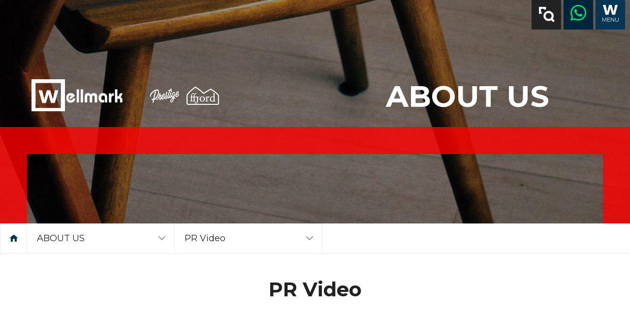

--- FILE ---
content_type: text/html; charset=utf-8
request_url: http://wellmark.co.kr/home/sub.php?menukey=392
body_size: 26093
content:
<!DOCTYPE html>
<html lang="en">
<head>
	<meta charset="UTF-8">
	<meta http-equiv="X-UA-Compatible" content="IE=edge">
	<meta name="viewport" content="user-scalable=no, initial-scale=1.0, maximum-scale=1.0, minimum-scale=1.0, width=device-width">
	<meta name="format-detection" content="telephone=no, address=no, email=no" />
	<meta name="description" content="Wellmark, FJORD, Prestige, LVT, SPC, LOOSE LAY, HERRINGBONE, PVC Flooring, Tarpaulin, PVC Leather">
	<meta name="keyword" content="Wellmark, FJORD, Prestige, LVT, SPC, LOOSE LAY, HERRINGBONE, PVC Flooring, Tarpaulin, PVC Leather">

	<!-- Open Graph -->
	<meta property="og:url" content="http://wellmark.co.kr/">
	<meta property="og:type" content="website">
	<meta property="og:image" content="images/Wellmark.png">
	<meta property="og:title" content="Wellmark">
	<meta property="og:description" content="Wellmark">

	<!-- Favicon 설정 -->
	<link rel="shortcut icon" href="images/favicon/favicon.ico">
	<link rel="shortcut icon" href="images/favicon/favicon.png">
	<link rel="apple-touch-icon-precomposed" href="images/favicon/favicon-152.png">
	<meta name="msapplication-TileColor" content="#fffff">
	<meta name="msapplication-TileImage" content="images/favicon/favicon-144.png">


	<title>Wellmark</title>

	<!--  css -->
	<link rel="stylesheet" type="text/css" href="css/reset.css" />
	<link rel="stylesheet" type="text/css" href="css/common.css" />
	<link rel="stylesheet" type="text/css" href="css/layout.css" />
	<link rel="stylesheet" type="text/css" href="css/board2021.css" />
	<link rel="stylesheet" type="text/css" href="css/main.css" />
	<link rel="stylesheet" type="text/css" href="css/contents.css" />
	<link rel="stylesheet" href="https://fonts.googleapis.com/icon?family=Material+Icons">


	<link rel="stylesheet" type="text/css" href="css/libs/jquery-ui.min.css" />
	<link rel="stylesheet" type="text/css" href="css/libs/animate.css" />
	<link rel="stylesheet" type="text/css" href="css/libs/aos.css" />
	<link rel="stylesheet" type="text/css" href="css/libs/slick.css" />
	<link rel="stylesheet" type="text/css" href="css/libs/lightbox.min.css" />


	<!-- 공통js -->
	<script type="text/javascript" src="js/libs/lightbox-plus-jquery.min.js"></script>
	<script type="text/javascript" src="js/libs/jquery.min.js"></script>
	<script type="text/javascript" src="js/common.js"></script>
	<script type="text/javascript" src="js/main.js"></script>
	<script type="text/javascript" src="js/board.js"></script>
	<script type="text/javascript" src="js/libs/jquery-ui.min.js"></script>
	<script type="text/javascript" src="js/libs/slick.min.js"></script>
	<script type="text/javascript" src="js/libs/jquery.dotdotdot.min.js"></script>
	<script type="text/javascript" src="js/libs/jquery.matchHeight-min.js"></script>
	<script type="text/javascript" src="js/libs/aos.js"></script>

	<script type="text/javascript" src="/base/js/jquery/jquery.validate.min.js"></script>
	<script type="text/javascript" src="/base/editor/SE2/js/HuskyEZCreator.js"></script>
	<script type="text/javascript" src="/base/editor/ckeditor/ckeditor.js"></script>	
	<script type="text/javascript" src="/base/js/cms/util.js"></script>

</head>

<body class="body-sub">
	<!-- skip : S //-->
	<div class="skip">
		<a href="#gnb">메뉴 바로가기</a>
		<a href="#container">본문 바로가기</a>
	</div>
	<!-- //skip : E -->



	<!-- wrap : S //-->
	<div class="wrap">
		<!-- header : S //-->
			 <header class="header-wrap">
	<!-- header-inner : S //-->
		<div class="header-inner">
		<h1 class="header-logo"><a href="/home">Wellmark</a><a href="/home">prestige</a><a href="/home">ffjord</a></h1>
			<!-- GNB : S //-->
			<nav id="gnb" class="gnb">
				<div class="gnb-inner-util">
					<div class="top__util-item language">
						<a href="/home" class="language-link on">ENG</a><p> / </p><a href="/esp" class="language-link">ESP</a>
					</div>
					<p class="gnb-mbtn-close"><span>메뉴닫기</span></p>
				</div>
 	
			
				

				<ul class="gnb-wrap">
											
						<li class="gnb-1dep">
							<a href="sub.php?menukey=61" class="gnb-1dep__link" title="LVT"><span>LVT</span></a>
														<ul class="gnb-2dep">
																<li>
									<a href="sub.php?menukey=61" target="_self" title="COLORS">COLORS</a>
								</li>
																<li>
									<a href="sub.php?menukey=62" target="_self" title="SPECIFICATIONS">SPECIFICATIONS</a>
								</li>
																<li>
									<a href="sub.php?menukey=63" target="_self" title="TECHNICAL DATA">TECHNICAL DATA</a>
								</li>
															</ul>
													</li>
												
						<li class="gnb-1dep">
							<a href="sub.php?menukey=67" class="gnb-1dep__link" title="SPC"><span>SPC</span></a>
														<ul class="gnb-2dep">
																<li>
									<a href="sub.php?menukey=67" target="_self" title="COLORS">COLORS</a>
								</li>
																<li>
									<a href="sub.php?menukey=68" target="_self" title="SPECIFICATIONS">SPECIFICATIONS</a>
								</li>
																<li>
									<a href="sub.php?menukey=69" target="_self" title="TECHNICAL DATA">TECHNICAL DATA</a>
								</li>
															</ul>
													</li>
												
						<li class="gnb-1dep">
							<a href="sub.php?menukey=305" class="gnb-1dep__link" title="TILES"><span>TILES</span></a>
														<ul class="gnb-2dep">
																<li>
									<a href="sub.php?menukey=305" target="_self" title="LOOSE LAY FLOORING">LOOSE LAY FLOORING</a>
								</li>
																<li>
									<a href="sub.php?menukey=306" target="_self" title="HEXAGON">HEXAGON</a>
								</li>
																<li>
									<a href="sub.php?menukey=385" target="_self" title="HERRINGBONE">HERRINGBONE</a>
								</li>
																<li>
									<a href="sub.php?menukey=386" target="_self" title="COLORS">COLORS</a>
								</li>
															</ul>
													</li>
												
						<li class="gnb-1dep">
							<a href="sub.php?menukey=125" class="gnb-1dep__link" title="PVC FLOORING"><span>PVC FLOORING</span></a>
														<ul class="gnb-2dep">
																<li>
									<a href="sub.php?menukey=125" target="_self" title="PVC FLOORING">PVC FLOORING</a>
								</li>
																<li>
									<a href="sub.php?menukey=126" target="_self" title="PVC COIN MAT">PVC COIN MAT</a>
								</li>
															</ul>
													</li>
												
						<li class="gnb-1dep">
							<a href="sub.php?menukey=387" class="gnb-1dep__link" title="TARPAULIN"><span>TARPAULIN</span></a>
														<ul class="gnb-2dep">
																<li>
									<a href="sub.php?menukey=387" target="_self" title="PVC TARPAULIN">PVC TARPAULIN</a>
								</li>
																<li>
									<a href="sub.php?menukey=388" target="_self" title="PE TARPAULIN">PE TARPAULIN</a>
								</li>
															</ul>
													</li>
												
						<li class="gnb-1dep">
							<a href="sub.php?menukey=389" class="gnb-1dep__link" title="PVC LEATHER"><span>PVC LEATHER</span></a>
														<ul class="gnb-2dep">
																<li>
									<a href="sub.php?menukey=389" target="_self" title="CAR SEAT">CAR SEAT</a>
								</li>
																<li>
									<a href="sub.php?menukey=390" target="_self" title="UPHOLSTERY">UPHOLSTERY</a>
								</li>
																<li>
									<a href="sub.php?menukey=414" target="_self" title="Catalog">Catalog</a>
								</li>
															</ul>
													</li>
												
						<li class="gnb-1dep">
							<a href="sub.php?menukey=391" class="gnb-1dep__link" title="ABOUT US"><span>ABOUT US</span></a>
														<ul class="gnb-2dep">
																<li>
									<a href="sub.php?menukey=391" target="_self" title="Introduction">Introduction</a>
								</li>
																<li>
									<a href="sub.php?menukey=410" target="_self" title="History">History</a>
								</li>
																<li>
									<a href="sub.php?menukey=392" target="_self" title="PR Video">PR Video</a>
								</li>
																<li>
									<a href="sub.php?menukey=393" target="_self" title="Location">Location</a>
								</li>
																<li>
									<a href="sub.php?menukey=394" target="_self" title="Online  Inquiry">Online  Inquiry</a>
								</li>
															</ul>
													</li>
										</nav>
			<!--// GNB : E -->

			<!-- Util : S //-->
			<aside class="top__util">
				<div class="top__util-item search">
					<div class="header__search-box">
						<form name="searchF" method="post" action="sub.php?menukey=135">
						<label for="totalSearchKeyword" class="header__search-label">통합검색</label>
						<input type="text" class="header__search-input" id="totalSearchKeyword" name="kwd" value=""  placeholder="Enter search terms" title="검색어를 입력하세요." />
						<button type="button" class="header__search-show">검색</button><!-- 클릭 전 -->
						<button type="submit" class="header__search-btn">검색</button>
						</form>
					</div>
				</div>
				<div class="top__util-item language">
					<a href="/home" class="language-link on">ENG</a><p> / </p><a href="/esp" class="language-link">ESP</a>
				</div>
				<div class="top__util-item allmenu">
					<a href="#none" class="allmenu-link newAllmenu-open">
						<span><img src="images/common/language-link_img.png" alt=""></span>
						<span>MENU</span>
					</a>
					<a href="https://wa.me/message/LFNBUJ66YHZUC1" target="_blank" class="whatsapp"><p><img src="images/common/whatsapp-ico.png" alt=""><span>Click here to chat with an agent.</span></p></a>
					
				</div>
			</aside>
			<!--// Util : E -->

			

		</div>
		<!--// header-inner : E-->

		<!-- 전체메뉴 : S //-->
		<div class="newAllmenu">
			<div class="newAllmenu-wrap">
				<div class="newAllmenu-inner">
					<h3 class="newAllmenu-tit"><img src="images/common/top_logo.png" alt="Wellmark 로고" /></h3>
					<ul class="newAllmenu-nav">
												<li class="newAllmenu-1dep">
							<a href="sub.php?menukey=61" title="LVT"><span>LVT</span></a>
							<ul class="newAllmenu-2dep">
																<li>
									<a href="sub.php?menukey=61" target="_self" title="COLORS">COLORS</a>
																	</li>
																<li>
									<a href="sub.php?menukey=62" target="_self" title="SPECIFICATIONS">SPECIFICATIONS</a>
																	</li>
																<li>
									<a href="sub.php?menukey=63" target="_self" title="TECHNICAL DATA">TECHNICAL DATA</a>
																	</li>
														</ul>
					</li>
											<li class="newAllmenu-1dep">
							<a href="sub.php?menukey=67" title="SPC"><span>SPC</span></a>
							<ul class="newAllmenu-2dep">
																<li>
									<a href="sub.php?menukey=67" target="_self" title="COLORS">COLORS</a>
																	</li>
																<li>
									<a href="sub.php?menukey=68" target="_self" title="SPECIFICATIONS">SPECIFICATIONS</a>
																	</li>
																<li>
									<a href="sub.php?menukey=69" target="_self" title="TECHNICAL DATA">TECHNICAL DATA</a>
																	</li>
														</ul>
					</li>
											<li class="newAllmenu-1dep">
							<a href="sub.php?menukey=305" title="TILES"><span>TILES</span></a>
							<ul class="newAllmenu-2dep">
																<li>
									<a href="sub.php?menukey=305" target="_self" title="LOOSE LAY FLOORING">LOOSE LAY FLOORING</a>
																	</li>
																<li>
									<a href="sub.php?menukey=306" target="_self" title="HEXAGON">HEXAGON</a>
																	</li>
																<li>
									<a href="sub.php?menukey=385" target="_self" title="HERRINGBONE">HERRINGBONE</a>
																	</li>
																<li>
									<a href="sub.php?menukey=386" target="_self" title="COLORS">COLORS</a>
																	</li>
														</ul>
					</li>
											<li class="newAllmenu-1dep">
							<a href="sub.php?menukey=125" title="PVC FLOORING"><span>PVC FLOORING</span></a>
							<ul class="newAllmenu-2dep">
																<li>
									<a href="sub.php?menukey=125" target="_self" title="PVC FLOORING">PVC FLOORING</a>
																	</li>
																<li>
									<a href="sub.php?menukey=126" target="_self" title="PVC COIN MAT">PVC COIN MAT</a>
																	</li>
														</ul>
					</li>
											<li class="newAllmenu-1dep">
							<a href="sub.php?menukey=387" title="TARPAULIN"><span>TARPAULIN</span></a>
							<ul class="newAllmenu-2dep">
																<li>
									<a href="sub.php?menukey=387" target="_self" title="PVC TARPAULIN">PVC TARPAULIN</a>
																	</li>
																<li>
									<a href="sub.php?menukey=388" target="_self" title="PE TARPAULIN">PE TARPAULIN</a>
																	</li>
														</ul>
					</li>
											<li class="newAllmenu-1dep">
							<a href="sub.php?menukey=389" title="PVC LEATHER"><span>PVC LEATHER</span></a>
							<ul class="newAllmenu-2dep">
																<li>
									<a href="sub.php?menukey=389" target="_self" title="CAR SEAT">CAR SEAT</a>
																	</li>
																<li>
									<a href="sub.php?menukey=390" target="_self" title="UPHOLSTERY">UPHOLSTERY</a>
																	</li>
																<li>
									<a href="sub.php?menukey=414" target="_self" title="Catalog">Catalog</a>
																	</li>
														</ul>
					</li>
											<li class="newAllmenu-1dep">
							<a href="sub.php?menukey=391" title="ABOUT US"><span>ABOUT US</span></a>
							<ul class="newAllmenu-2dep">
																<li>
									<a href="sub.php?menukey=391" target="_self" title="Introduction">Introduction</a>
																	</li>
																<li>
									<a href="sub.php?menukey=410" target="_self" title="History">History</a>
																	</li>
																<li>
									<a href="sub.php?menukey=392" target="_self" title="PR Video">PR Video</a>
																	</li>
																<li>
									<a href="sub.php?menukey=393" target="_self" title="Location">Location</a>
																	</li>
																<li>
									<a href="sub.php?menukey=394" target="_self" title="Online  Inquiry">Online  Inquiry</a>
																	</li>
														</ul>
					</li>
										</ul>
				</div>
				
			</div>
			<a href="#none" class="newAllmenu-close"><span>CLOSE</span></a>
			<div class="newAllmenu-dimmed"></div>
		</div>
		<!--// 전체메뉴 : E -->

		<div class="gnb-dimmed"></div>
	</header>
	<!--// header : E-->
		<!--// header : E-->

		<!-- container : S //-->
		<div id="container">


			<!-- Visual Contents : S //-->
			<div class="visual__contents">
				<div class="visual__contents-inner">

					<!-- sub Visual : S //-->
										<div class="sub_visual nth-7" data-aos="zoom-out" data-aos-duration="1000" data-aos-easing="ease-out">
						
						<div class="sub_visual-inner">
							<div class="sub_title">
								<h2 data-aos="fade-down">ABOUT US</h2>
							</div>
							<h1 class="header-logo"><a href="/home">Wellmark</a><a href="/home">Wellmark</a><a href="/home">Wellmark</a></h1>
						</div>
					</div>
					<!--// sub Visual : E -->
									
											
		<div class="lnb">
			<div class="lnb-wrap" data-aos="fade-in" data-aos-delay="1000">
				<ul class="lnb-list">
					<li class="lnb-home"><a href="/home">메인으로 돌아가기</a></li>
					<li class="lnb-item">
						<a href='#none' title="PR Video" class="lnb-link" data-id="crumbMenuBtn"><span>ABOUT US</span></a>						<ul class="lnb__menu-list">
													<li><a href="sub.php?menukey=61" target="_self" title="LVT" data-id="crumbMenuBtn"><span>LVT</span></a></li>
													<li><a href="sub.php?menukey=67" target="_self" title="SPC" data-id="crumbMenuBtn"><span>SPC</span></a></li>
													<li><a href="sub.php?menukey=305" target="_self" title="TILES" data-id="crumbMenuBtn"><span>TILES</span></a></li>
													<li><a href="sub.php?menukey=125" target="_self" title="PVC FLOORING" data-id="crumbMenuBtn"><span>PVC FLOORING</span></a></li>
													<li><a href="sub.php?menukey=387" target="_self" title="TARPAULIN" data-id="crumbMenuBtn"><span>TARPAULIN</span></a></li>
													<li><a href="sub.php?menukey=389" target="_self" title="PVC LEATHER" data-id="crumbMenuBtn"><span>PVC LEATHER</span></a></li>
													<li><a href="sub.php?menukey=391" target="_self" title="ABOUT US" data-id="crumbMenuBtn"><span>ABOUT US</span></a></li>
												</ul>
					</li>
										<li class="lnb-item">
						<a href='#none' title="Introduction" class="lnb-link" data-id="crumbMenuBtn"><span>PR Video</span></a>
							<ul class="lnb__menu-list">
															<li><a href="sub.php?menukey=391" target="_self" title="Introduction"><span>Introduction</span></a></li>
															<li><a href="sub.php?menukey=410" target="_self" title="History"><span>History</span></a></li>
															<li><a href="sub.php?menukey=392" target="_self" title="PR Video"><span>PR Video</span></a></li>
															<li><a href="sub.php?menukey=393" target="_self" title="Location"><span>Location</span></a></li>
															<li><a href="sub.php?menukey=394" target="_self" title="Online  Inquiry"><span>Online  Inquiry</span></a></li>
													</ul>
					</li>	
														</ul>
			</div>
		</div>				</div>
			</div>
			<!-- Sub Contents : S //-->
			<div class="subContents" >

				<!-- Sub Title //-->
				<div class="contents__title" data-aos="fade-up" data-aos-delay="300">
					<div class="inner">
						<h3 data-aos="fade-up" data-aos-delay="600" data-aos-easing="ease-out-back"><span>PR Video</span></h3>
					</div>
				</div>
				<!--// Sub Title -->

				<!-- 컨텐츠 영역 : S //-->
				<div class="contents">

					
					<!-- 컨텐츠 start //-->
						
<script type="text/javascript">
	function listDelCheck(form)
	{
		var length = 0;
		$("input.delNo").each(function(){
			if($(this).is(":checked") == true) length++;
		});
		if(length == 0){
			alert("삭제할 게시물을 선택하세요");
			return false;
		}
		if(confirm('선택한 내역을 완전 삭제 하시겠습니까?삭제한 내용은 복구 할 수 없습니다.')){
			return true;
		}else{
			return false;
		}
	}

	$(document).ready(function(){
		$(".checkAll").click(function(){
			if($(this).is(":checked") == true) $("input.delNo").prop("checked",true);
			else  $("input.delNo").prop("checked",false);
		});

		
	});

	$(document).on('click','.go_modify',function(){
		var menukey = $('input[name="menukey"]').val();
		var ck = $('input[name*="seq"]:checked').length;
		var cate = "";
		if(menukey == '309' || menukey == '334'|| menukey == '297'|| menukey == '322'){
			var cate = $('input[name*="seq"]:checked').closest('li').find('input[name*="cate_"]').val();
		}
		if(ck == 0){
			alert('수정 할 게시물을 선택하세요.');
		}else if(ck > 1){
			alert('수정 한번에 한 게시물만 가능합니다.');
		}else{
			var idx = $('input[name*="seq"]:checked').val();
			window.location.href="sub.php?menukey="+menukey+"&mod=modify&no="+idx+"&cate="+cate+"&scode=99999999";
		}
	})
</script>

<!--★★★★★ Board start ★★★★★//-->
	<div class="board-wrap newBoard inner">


		
			<!-- List 상단 : S //-->
			<div class="board-top" data-aos="fade-up">
				<div class="board-search">
					
			<form name="search" id="searchForm" method="get" action="sub.php">
				<fieldset>
					<input type="hidden" name="menukey" title="hidden" value="392" />
					<input type="hidden" name="mod" title="hidden" value="" />
					<input type="hidden" name="scode" title="hidden" value="00000002" />
					<input type="hidden" name="code1" title="hidden" value="" />
					<input type="hidden" name="code2" title="hidden" value="" />
						
					<div class="search-select">
						<label for="select" class="select-label">Search</label>
						<select name="search" id="select" class="base-select">
							<option value="9">Total</option>
							<option value="1">Title</option>
							<option value="3">Writer</option>
						</select>
					</div>
					<div class="search-kwd">
						<label for="kwd">검색어입력</label>
						<input type="text" name="kwd" id="kwd" placeholder="Input search words" maxlength="20" value="" />
						<button class="search-btn"><img src="images/common/board/board-search.png" alt="검색"></button>
					</div>
				</fieldset>
			</form>				</div>
				<div class="board-count">
					<div class="text-total">
						<p>Total : </p><p>1</p>
					</div>
					<div class="text-page">
						<p>page : </p><p><span>1</span> / 1</p>
					</div>
				</div>
			</div>
			<!--// List 상단 : E -->
		
		<!-- 리스트 -->
		<form name="listForm" id="listForm" method="post" action="sub.php" onsubmit="return listDelCheck(this);">
			<input type="hidden" name="menukey" value="392">
			<input type="hidden" name="mod" value="process">
			<input type="hidden" name="act" value="adelete">
			<input type="hidden" name="token" value="357b9917f18bcd5418b30ad896efb1364f1368837c5056bca72e9ba35bd3e916" />
			<!-- List : S //-->
			<div class="newBoard__gallery" data-aos="fade-up">
				<ul class="newBoard__gallery-list vod">
								
										

					<li class="newBoard__gallery-item">
						<a href="sub.php?menukey=392&amp;mod=view&amp;no=825&scode=99999999" class="newBoard__gallery-link   ">
							<p class="thumb"><span style="background-image: url('https://img.youtube.com/vi/pfbQKxGRjuI/0.jpg');"><img src="images/common/board/img_blank01.png" alt="CEO interview video"></span></p>
							<h3 class="tit js-dot" title="제목">
																CEO interview video							</h3>
						</a>
						<p class="board-info">
							<span class="writer" title="작성자">Admin</span>
							<span class="date" title="등록일">2021. 11. 09</span>
							<span class="view" title="조회수">1019</span>
						</p>
											</li>
									</ul>
			</div>
			<!-- //갤러리 게시판// -->
			<!-- Pagination : S //-->
			<div class="board-bottom" data-aos="fade-up"><div class="board-page-btn"><a href="#l1" class="prev_end"><img src="images/common/board/board-front.png" alt="처음으로"></a><a href="#l2" class="prev"><img src="images/common/board/board-prev.png" alt="이전"></a></div><ul class="board-pagelist"><li class="on"><a href="#none">1</a></li></ul><div class="board-page-btn"><a href="#r1" class="next"><img src="images/common/board/board-next.png" alt="다음"></a><a href="#r2" class="next_end"><img src="images/common/board/board-end.png" alt="끝으로"></a></div></div>			<!--// Pagination : E -->
					</form>
	</div>

					<!--// 컨텐츠 end -->
				</div>
				<!-- // 컨텐츠 영역 :E -->


			</div>
			<!--// Sub Contents : E-->

		</div>
		<!--// container : E -->






		<!-- footer : S //-->

		<footer class="footer">
		<a class="footer-top" href="#top">
			맨 위로 가기
			<div class="hex-bg">
				<svg viewBox="0 0 500 580" version="1.1" xmlns="http://www.w3.org/2000/svg">
					<polygon points="250 0 500 145 500 435 250 580 0 435 0 145" fill="#073654"/>
				</svg>
			</div>
		</a>

		<div class="footer-inner">
			<h1 class="footer-logo"><a href="#none">Wellmark</a></h1>
		
			<div class="footer-item left">
				<div class="footer-title">
					<h2>Email Registration</h2>
					<p>Register to view product information.</p>
				</div>
				
				<div class="inqury__form-box">
					<p class="inqury__form-item">
						<label for="icd_fld2" class="inqury__form-label">E-mail</label>
						<input type="text" class="inqury__form-input" id="icd_fld2" name="wEmail" placeholder="Enter email address" value="" />
					</p>
					<button class="footer__inqury-btn" id="btn_submit">Sign Up</button>
				</div>
			</div>
	
			<div class="footer-item right">
				<div class="footer-title">
					<h2>Contact Us</h2>
					<p class="footer-address">
						<span>Address : 16, Pungnyeon-Ro 85beon-Gil, Heungdeok-Gu, 
							Cheongju-City, Chungbuk Province, S. Korea</span>
						<span>Phone : +82-43-235-4143/6</span>
						<span>Email : sales@wellmark.co.kr</span>
					</p>
				</div>
			</div>
		</div>
		<p class="footer-copy">Copyright © WELLMARK.co., All Right Reserved.</p>
		
		<script>
		$(document).ready(function(){
			$('#btn_submit').click(function(){
				var email =  $('input[name="wEmail"]').val();
				if(!CheckEmail(email)){
					alert('Email format is incorrect.');
					return false;
				}

				$.ajax({
					url : "/base/php/cmn.email.php",
					method : "get",
					data : {
						type : 'mainInsertEst',
						wEmail : $('input[name="wEmail"]').val()
					},
					success : function(res){
						var data = eval("("+res+")"); 
						if(data.res == "1"){
							alert("You have been successfully registered. Thank you.");
							 $('input[name="wEmail"]').val('');
							return false;
						}else{
							alert('error');
						}
					}
				});
			})

		})
		function CheckEmail(str)
			{                                                 
				 var reg_email = /^([0-9a-zA-Z_\.-]+)@([0-9a-zA-Z_-]+)(\.[0-9a-zA-Z_-]+){1,2}$/;
				 if(!reg_email.test(str)) {                            
					  return false;         
				 }                            
				 else {                       
					  return true;         
				 }                            
			}   
		</script>
	</footer>		<!--// footer : E -->

	</div>
<!--// wrap : E -->

<!-- Animation of Scroll : s //-->
<script>
$(document).ready(function() {
	setTimeout(function() {
		AOS.init({
		easing: 'ease-out-back',
		duration: 800
	});
	}, 500);

});
</script>
<!--// Animation of Scroll : e -->
</body>
</html>

--- FILE ---
content_type: text/css
request_url: http://wellmark.co.kr/home/css/reset.css
body_size: 5184
content:
@charset "utf-8";


@import url('https://fonts.googleapis.com/css?family=Noto+Sans+KR:100,300,400,500,700,900');
@import url('https://fonts.googleapis.com/css?family=Montserrat:100,200,300,400,500,600,700,800,900&display=swap'); 

@font-face {
    font-family: 'InfinitySans-BoldA1';
    src: url('https://cdn.jsdelivr.net/gh/projectnoonnu/noonfonts_20-04@2.1/InfinitySans-BoldA1.woff') format('woff');
    font-weight: normal;
    font-style: normal;
}
@font-face {
    font-family: 'InfinitySans-RegularA1';
    src: url('https://cdn.jsdelivr.net/gh/projectnoonnu/noonfonts_20-04@2.1/InfinitySans-RegularA1.woff') format('woff');
    font-weight: normal;
    font-style: normal;
}
@font-face {
    font-family: 'InfinitySans-CondBoldA1';
    src: url('https://cdn.jsdelivr.net/gh/projectnoonnu/noonfonts_20-04@2.1/InfinitySans-CondBoldA1.woff') format('woff');
    font-weight: normal;
    font-style: normal;
}

* {outline:0 ;}

html, body, div, span, applet, object, iframe, h1, h2, h3, h4, h5, h6, p, blockquote, pre, a, abbr, acronym, address, big, cite, code, del, dfn, em, img, ins, kbd, q, s, samp, small, strike, strong, sub, sup, tt, var, b, u, i, center, dl, dt, dd, ol, ul, li, fieldset, form, label, legend, table, caption, tbody, tfoot, thead, tr, th, td, article, aside, canvas, details, embed,  figure, figcaption, footer, header, hgroup,  menu, nav, input, output, ruby, section, summary, time, mark, audio, video {
	margin: 0;
	padding: 0;
	border: 0;
	font-size: 100%;
	font: inherit;
	vertical-align: middle;
    box-sizing:border-box;
}

/* HTML5 display-role reset for older browsers */
article, aside, details, figcaption, figure, footer, header, hgroup, menu, nav, section { display: block; }


body { line-height: 1; }
ol, ul { list-style: none; }
blockquote, q { quotes: none; }
blockquote:before, blockquote:after, q:before, q:after { content: ''; content: none; }
table {width: 100%;	border-collapse: collapse; border-spacing: 0;}

img,fieldset{border: 0;}
img {max-width:100%; height:auto;}

address,cite,code,em{font-style:inherit;font-weight:inherit;}
label,img,input,select,textarea,button{vertical-align:middle; margin:0; padding:0;}
.hide,caption,legend{line-height:0;font-size:0;overflow:hidden;}
table caption, hr{display:none;}


body, input, textarea, select, button {font-family: 'Montserrat','Noto Sans KR','Malgun Gothic','돋움', dotum,sans-serif; font-size:16px; color: #666; font-weight: 400; word-break:keep-all;}
@media only screen and (max-width: 768px) {
	body, input, textarea, select, button {font-size:14px;}
}



input[type=password] {font-family: 'Noto Sans KR','Malgun Gothic','돋움',dotum, sans-serif;}
select,
input[type=text],
input[type=password],
input[type=tel],
input[type=email],
input[type=image],
textarea {border-radius:0;}

input[type=text],
input[type=password],
input[type=tel],
input[type=email],
textarea {-webkit-appearance:none;-moz-appearance:none;appearance:none; outline:none;}

button,
input[type=checkbox],
input[type=radio],
input[type=submit],
input[type=image] {cursor:pointer; outline:none;}

/***** placeholder *****/
input::-moz-placeholder {color: #999; opacity: 1; }
input:-ms-input-placeholder {color: #999;}
input::-webkit-input-placeholder {color: #999; }

.hac-list-top input::-moz-placeholder {color: #fff; opacity: 1;}
.hac-list-top input:-ms-input-placeholder {color: #fff;}
.hac-list-top input::-webkit-input-placeholder {color: #fff; }

input:focus::-webkit-input-placeholder,
textarea:focus::-webkit-input-placeholder { color:transparent;}

input:focus:-moz-placeholder,
textarea:focus:-moz-placeholder { color:transparent;}

input:focus::-moz-placeholder,
textarea:focus::-moz-placeholder {color:transparent;}

input:focus:-ms-input-placeholder,
textarea:focus:-ms-input-placeholder {color:transparent;}





a {background-color:transparent; text-decoration:none; color:#666;}
a:hover {text-decoration:none; color:#222;}


a[href^='tel'] {pointer-events:none; cursor:default;}
@media (max-width: 1023px) {a[href^='tel'] {pointer-events:auto;}}



/* Skip */
.skip{position: absolute; width: 100%; font-size: 1.15em;top: -10.5em;left: 0;z-index: 99999;}
.skip a:focus, .skip a:active {display:block;position: absolute; padding-top: 0.5em; width: 100%; height: 2em; top: 10.5em; z-index: 999; text-align: center;color:#fff; background: #ff0000; overflow: visible; clip: unset;}


.hidden { overflow: hidden; position: absolute; width: 0; height: 0; }


/* Clearfix hack by Nicolas Gallagher: http://nicolasgallagher.com/micro-clearfix-hack/ */
.clearfix:before, .clearfix:after {content: " ";display: table;}
.clearfix:after {clear: both !important;}
.clear {clear:both !important;}
.clear:before,
.clear:after{content:''; display:block; clear:both;}

/* dimmed */
.dimmed {position:fixed;z-index:300; top:0;right:0;bottom:0;left:0;width:100%;}
.dimmed.opa50 {background-color:rgba(0, 0, 0, .5);}

/*윗첨자/아랫첨자*/
sub {font-size:0.6em; line-height:1; vertical-align: baseline;}
sup {font-size:0.6em; line-height:1; vertical-align: top;}

--- FILE ---
content_type: text/css
request_url: http://wellmark.co.kr/home/css/common.css
body_size: 2463
content:
@charset "utf-8";

/* ===================================
	공통클래스
 =================================== */
body { background-color:#fff; }

/***** Align *****/
.alignL {text-align:left !important;}
.alignR {text-align:right !important;}
.alignC {text-align:center !important;}
.valignM {vertical-align:middle !important;}
.valignT {vertical-align:top !important;}
.valignB {vertical-align:bottom !important;}

.floatL {float:left !important;}
.floatR {float:right !important;}


/***** width *****/
.wdAuto {width:auto !important;}

.wdP10 {width:10% !important;}
.wdP20 {width:20% !important;}
.wdP30 {width:30% !important;}
.wdP40 {width:40% !important;}
.wdP50 {width:50% !important;}
.wdP60 {width:60% !important;}
.wdP70 {width:70% !important;}
.wdP80 {width:80% !important;}
.wdP90 {width:90% !important;}
.wdP95 {width:95% !important;}
.wdP100 {width:100% !important;}

/*Border*/
.BD {border:1px solid #ccc !important;}
.BDT {border-top:1px solid #ccc !important;}
.BDR {border-right:1px solid #ccc !important;}
.BDB {border-bottom:1px solid #ccc !important;}
.BDL {border-left:1px solid #ccc !important;}

/*Margin*/
.MAT_1 {margin-top:-1px !important;}
.MAT0 {margin-top:0 !important;}
.MAT-XXL {margin-top:160px !important;}
.MAT-XL {margin-top:120px !important;}
.MAT-L {margin-top:80px !important;}
.MAT-M {margin-top:60px !important;}
.MAT-S {margin-top:40px !important;}
.MAT-XS {margin-top:20px !important;}
.MAT-XXS {margin-top:10px !important;}


@media all and (max-width:1024px){
	/*Margin*/
	.MAT-XXL {margin-top:140px !important;}
	.MAT-XL {margin-top:100px !important;}
	.MAT-L {margin-top:60px !important;}
	.MAT-M {margin-top:40px !important;}
	.MAT-S {margin-top:30px !important;}
	.MAT-XS {margin-top:15px !important;}
	.MAT-XXS {margin-top:5px !important;}
}


@media all and (max-width:768px){
	/*Margin*/
	.MAT-XXL {margin-top:100px !important;}
	.MAT-XL {margin-top:80px !important;}
	.MAT-L {margin-top:50px !important;}
	.MAT-M {margin-top:30px !important;}
	.MAT-S {margin-top:10px !important;}
	.MAT-XS {margin-top:5px !important;}
}


@media only screen and (min-width: 769px) {
	.pc {display:block !important;}
	.mo {display:none !important;}
}

@media only screen and (max-width: 768px) {
	.pc {display:none !important;}
	.mo {display:block !important;}
}

.color1 {color:#28b0e5 !important;}
.color2 {color:#8ec54a !important;}


--- FILE ---
content_type: text/css
request_url: http://wellmark.co.kr/home/css/layout.css
body_size: 30984
content:
@charset "utf-8";


/* ===================================
	layout
 =================================== */
body.js-fixed {position:fixed; width:100%;}
.wrap {position:relative; min-width:320px; overflow:hidden;}

/*header*/
.header-wrap {width:100%; position:fixed; top: 0; left: 0; z-index:99; transition: all 0.3s ease-in-out;}
.header-wrap .header-logo {display: none;}


/*GNB*/
.gnb {width: 100%; position: relative; z-index: 900; background-color: rgba(7, 54, 84, 0.3);}

.gnb-wrap {font-size: 0; display:inline-block; width: calc(100% - 400px);}

.gnb-1dep {display: inline-block; vertical-align: middle; height: 100px; position: relative;}
.gnb-1dep > a {display: block; min-width: 180px; padding: 0 20px; text-align: center; line-height:100px; transition: all 0.3s ease-in-out;}
.gnb-1dep > a > span {font-size: 20px; font-weight: 500; color: #fff; position: relative;}

.gnb-1dep.js-open-d > a {background-color: #073654;}
.gnb-1dep.js-open-d > a > span::after {display: block; content: ""; width: 15px; height: 15px; position: absolute; top: 0; left: 0; transform: translate(-60%, -40%); background: url('../images/common/gnb-dot.png') 0 0 no-repeat;}

.gnb-2dep {max-height:0; width: 100%; background: #fff; overflow:hidden; position:absolute; top:100px; left: 50%; transform: translateX(-50%); transition: all 0.3s ease-in-out; z-index:1000;}
.gnb-2dep a {display: block; padding: 20px 10px; text-align: center; font-size: 16px; font-weight: 500; color: #073654; line-height: 1.3; position: relative;}
.gnb-2dep a:after {display: block; content: ""; width: 0; height: 3px; background: #073654; transition: all 0.3s ease-in-out; position: absolute; top: 80%; left: 50%;}
.gnb-2dep a:hover:after {width: 80%; left: 10%;}

.gnb-1dep.js-open-d .gnb-2dep{max-height:1000px; transition: all 0.3s ease-in-out; padding: 20px 0;}

.gnb-inner-util {display:none;}

.gnb-dimmed{position:fixed; top:0px; left:0; z-index:997; width:100%; height:100%; background-color:rgba(0, 0, 0, .5); display:none;}


/*Util*/
.top__util {position:absolute; right:45px; top:0; font-size:0; z-index:901; padding-left: 10px;}
.top__util-item {display: inline-block; vertical-align: top; height: 100px;}
.top__util-item + .top__util-item {margin-left:30px;}

.header__search-box {padding-top: 30px; height: 100%; text-align:right; position:relative;}
.header__search-box .header__search-btn {width: 40px; height: 40px; font-size: 0; background:transparent; position: absolute; top:50%; right:0; transform: translateY(-50%); border:0; display:none;}
.header__search-box .header__search-btn.on {display: block;}
.header__search-box .header__search-show {display:inline-block;width: 38px; height: 38px; line-height: 100px; font-size: 0; background: url('../images/common/search-ico.png') center no-repeat; border: 0; position: relative;}
.header__search-box .header__search-btn::after {display: block; content: ""; width: 100%; height: 100%; position: absolute; top: 0; left: 0;}
.header__search-box .header__search-input {width: 0; overflow: hidden; padding: 0; border: 0; transition:all 0.3s ease-in-out; line-height:40px; height:38px; opacity: 0;}
.header__search-box .header__search-input.on {width: 180px; border: 1px #e1e1e1; padding: 0 10px; margin-right:10px; opacity: 1;}
.header__search-box .header__search-input.on+.header__search-btn::after {display: none;}


.language p {display: inline-block; margin: 0 5px; font-size: 20px; font-weight: 400; color: #fff;}
.language .language-link {display: inline-block; font-size: 20px; font-weight: 400; color: #fff; line-height: 100px;}
.language .language-link.on {font-weight: 700;}

.allmenu .allmenu-link {display: block; max-width: 110px; background: #073654; padding: 35px 25px 25px; margin: 0 0 0 auto;}
.allmenu .allmenu-link span {display: block;}
.allmenu .allmenu-link span+span {margin-top: 45px; font-size: 16px; font-weight: 400; text-align: center; color: #fff;}

.allmenu .whatsapp {display: block; width: 110px; background: #00243b; margin-top: 5px; text-align: center; padding: 25px 10px; position: absolute; right: 0; top: 165px;}
.allmenu .whatsapp span {display: block; max-height: 0; overflow: hidden; transition: all 0.3s ease-in-out; color: #01e675; font-size: 18px; font-weight: 700; line-height: 1.3;}
.allmenu .whatsapp:hover span {max-height: 200px; margin-top: 10px;}


@media only screen and (max-width:1700px){
	.gnb-wrap {width: calc(100% - 300px);}
	.gnb-1dep > a {min-width: 150px;}

	.gnb-1dep > a > span,
	.language .language-link {font-size: 18px;}

	.gnb-2dep a {font-size: 15px;}

	.top__util {right: 15px;}
	.top__util-item + .top__util-item {margin-left: 15px;}
}

@media only screen and (max-width:1480px){
	.gnb-wrap {width: calc(100% - 240px);}
	.gnb-1dep > a {min-width: 135px;}
	.gnb-2dep a {font-size: 14px; padding: 15px 10px;}

	.top__util {right: 10px;}
	.top__util-item + .top__util-item {margin-left: 10px;}

	.allmenu .allmenu-link {padding: 25px 10px 25px;}
	.allmenu .allmenu-link span+span {margin-top: 30px;}
	.language .language-link {font-size: 16px;}

	.allmenu .whatsapp {top: 140px; width: 78px; padding: 15px 10px;}
	.allmenu .whatsapp span {font-size: 16px;}
}

@media only screen and (max-width:1280px){
	
	.header-wrap {min-width:320px; z-index:9999; height:60px;}
	.header-inner {height:60px; text-align:left;}

	.header-wrap.js-fixed .header-logo a {background-position:0 -27px;}

	.gnb {width:320px; height:100%; background:#fff; display:block; position:fixed; z-index:1001; top:0px; right:-100%;transition: all .3s ease-in-out; overflow-y:auto; }

	.gnb-wrap {margin:0; width:100%; padding: 0;}
	.gnb.js-open-m {right:0;transition: all .3s ease-in-out; -webkit-transition: all .3s ease-in-out; -moz-transition: all .3s ease-in-out;overflow-y:auto;}


	.gnb-1dep{display:block; font-size:16px; height:auto; position:relative; border-bottom: 1px solid #ddd; width:100%; min-width:100%; max-width:100%; padding:0;}
	.gnb-1dep:before {display:none;}
	.gnb-1dep > a {display:block; line-height:50px; padding:0 20px; text-transform: none; text-align: left; margin:0; font-size:0;}
	.gnb-1dep > a span {font-size:18px; vertical-align: middle; color:#000;}

	.gnb-1dep > a:hover,
	.gnb-1dep.js-open-m > a{color:#000 !important;}

	.gnb-1dep > a:after {position: absolute; top: 20px; right: 16px; width: 10px; height: 10px; border-width: 0 0 1px 1px; border-style: solid; border-color: #000; content: '';  transition: all .3s ease-in-out;  transform: rotate(-135deg);}
	.gnb-1dep.js-open-m > a:after {top:20px;transition: all .3s ease-in-out; transform: rotate(-135deg);}

	.gnb-1dep > a.is-2depth-m:after {position: absolute; top: 16px; right: 16px; width: 10px; height: 10px; border-width: 0 0 1px 1px; border-style: solid; border-color: #000; content: '';  transition: all .3s ease-in-out;  transform: rotate(-45deg);}
	.gnb-1dep.js-open-m > a.is-2depth-m:after {top:22px;transition: all .3s ease-in-out; transform: rotate(-225deg);}
	
	.gnb-2dep {height:auto; max-height:0; overflow:hidden; position:static; width:auto; padding:0; margin:0; background-color:#efefef;border-top:0px solid #ddd;  transform:translateX(0); border-radius: 0; box-shadow:none; transition: all 0.1s ease-in-out;}
	.gnb-1dep:last-child .gnb-2dep {margin-left:0;}
	.gnb-1dep:nth-child(3) .gnb-2dep {transform: translateX(0);}

	.gnb-2dep > li {display: block; border-bottom:1px solid #ddd; padding:0; margin:0;}
	.gnb-2dep > li > a {display:block; padding:12px 30px; font-size:16px; color:#555; font-weight:300; text-align: left;}
	.gnb-2dep > li > a:hover,
	.gnb-2dep > li > a:focus { padding:12px 30px; color:#222;}
	.gnb-2dep > li:first-child {margin-top:0px;}
	.gnb-2dep > li:last-child {margin-bottom:0px; border:0;}

	.gnb-1dep.js-open-m > a:before {display:none;}
	.gnb-1dep.js-open-m .gnb-2dep{max-height:10000px;border-top:1px solid #ddd;transition: all 1s ease-in-out;}


	.gnb-inner-util {display:block; position:relative; height:60px; background-color:#073654; padding:0 60px 0 20px;font-size:0;}

	.js-open-m .gnb-mbtn-close {top:0px; right:0; min-height: 26px; z-index: 4000;}
	.js-open-m .gnb-mbtn-close:before, .js-open-m .gnb-mbtn-close:after, .js-open-m .gnb-mbtn-close > span:before, .js-open-m .gnb-mbtn-close > span:after {border-top: 2px solid #fff;  }
	.js-open-m .gnb-mbtn-close:before { width: 0; -webkit-transform: translateX(-50%); -ms-transform: translateX(-50%); transform: translateX(-50%); }
	.js-open-m .gnb-mbtn-close:after { width: 0; -webkit-transform: translateX(50%); -ms-transform: translateX(50%); transform: translateX(50%); }
	.js-open-m .gnb-mbtn-close > span:before { -webkit-transform: rotate(-45deg); -ms-transform: rotate(-45deg); transform: rotate(-45deg); }
	.js-open-m .gnb-mbtn-close > span:after { -webkit-transform: rotate(45deg); -ms-transform: rotate(45deg); transform: rotate(45deg); }

	.gnb-mbtn-close {display:block; position: absolute; z-index: 3000; top: 0; right: 0; bottom: 0; width: 60px; min-height: 26px; margin: auto 0px; text-indent: -999em; -webkit-transition: none; transition: none; cursor: pointer; background:#3a3a3a; overflow:hidden; }
	.gnb-mbtn-close:before, .gnb-mbtn-close:after, .gnb-mbtn-close > span:before, .gnb-mbtn-close > span:after { position: absolute; top: 0; bottom: 0; left: 0; right: 0; width: 25px; height: 0; border-top: 2px solid #fff; margin: auto; -webkit-transform: rotate(0deg); -ms-transform: rotate(0deg); transform: rotate(0deg); -webkit-transition: .3s; transition: .3s; content: ''; opacity: 1; }
	.gnb-mbtn-close:not(.zxcv):before { top: 16px; }
	.gnb-mbtn-close:not(.zxcv):after { bottom: 16px; }

	.top__util-item {height: auto;}
	.top__util-item + .top__util-item {margin-left: 5px;}
	.header__search-box {padding: 10px; height: 60px; min-width:60px; background-color:#222; top:0; right:65px;}
	.header__search-box .header__search-show {margin-left:0; background-size:32px auto;}
	.header__search-box .header__search-btn {right:10px;}
	

	.top__util .language {display: none;}
	.gnb-inner-util .top__util-item {height: 60px;}
	

	.allmenu-link.newAllmenu-open img { max-width:50%; opacity: 1;}
	.allmenu .allmenu-link {padding:0; height:60px; width:60px; text-align: center; padding:10px 0 0 0;}
	.allmenu .allmenu-link span+span {margin-top: 5px; font-size:11px; color:rgba(255, 255, 255, 1)}
	.allmenu .whatsapp {top: 0px; right:65px; width: 60px; height:60px; padding:10px 0 0 0; margin-top:0; }
	.allmenu .whatsapp img {max-width:32px; max-height:32px;}
	.allmenu .whatsapp span {font-size: 15px; display: none;}

	
	.gnb-dimmed.js-open-m {display:block; top:0;}

	.language .language-link {line-height:60px;}
}

@media only screen and (max-width:1024px){
	.header-wrap {position: absolute;}
	.top__util {position:fixed; right:10px; top:0; font-size:0; z-index:901; padding-left: 10px;}
	.header-wrap .header-logo {display: block;}
	.main__visual .header-logo,
	.sub_visual-inner .header-logo {display: none;}
}

@media only screen and (max-width:480px){

	.header__search-box {padding: 5px; height: 50px; min-width:50px; right:55px;}
	.header__search-box .header__search-show {margin-left:0; background-size:24px auto;}
	.header__search-box .header__search-btn {right:5px;}

	.header__search-box .header__search-input.on {width: 140px; letter-spacing: -0.05em; margin-right:5px; height:36px; line-height: 36px;}
	
	.gnb-inner-util .top__util-item {height: 50px;}
	

	.allmenu .allmenu-link {padding:0; height:50px; width:50px; padding:10px 0 0 0;}
	.allmenu .allmenu-link span+span {margin-top: 5px; }
	.allmenu .whatsapp {top: 0px; right:55px; width: 50px; height:50px; padding:10px 0 0 0; margin-top:0; }
	.allmenu .whatsapp img {max-width:24px; height:auto;}
}


/* 전체메뉴 */
.newAllmenu { z-index:1005; position:relative; display:none;}

.newAllmenu-close {display:block; position: fixed; right: 2%; top: 30px; width: 60px; height: 60px; z-index:1002; padding:0; font-size:0; transition: all 0.3s ease-in-out; overflow:hidden; text-indent:-8888888px;}


.newAllmenu-close span:before,
.newAllmenu-close span:after {content:''; display:block; width:48px; height:2px; background-color:#fff; position:absolute; top:50%; left:50%;transition: all 0.3s ease-in-out;}

.newAllmenu-close span:before {transform:translate(-50%, -50%) rotate(45deg);}
.newAllmenu-close span:after {transform:translate(-50%, -50%) rotate(-45deg);}

.newAllmenu-close:hover span:before,
.newAllmenu-close:focus span:before {transform:translateX(-50%) rotate(-45deg); background-color:#ff0000;}
.newAllmenu-close:hover span:after,
.newAllmenu-close:focus span:after {transform:translateX(-50%) rotate(45deg); background-color:#ff0000;}


.newAllmenu-wrap {position: fixed; width:100%; height:100%; top:0; left:0; z-index: 1001; overflow-y:auto; background: #00243b url('../images/main/con_bg01.png') center no-repeat; background-size: 1360px;}


.newAllmenu-tit {text-align:center; position:absolute; right: 10%; bottom: 10%; transform: translate(50%, 50%);}


.newAllmenu-inner {display:block; max-width:1400px; margin:0 auto; padding:0 20px; position:relative;}

.newAllmenu-nav {font-size:0; letter-spacing:-0.05em; position:relative; width:100%; border-left:1px solid #e6e6e6;}

.newAllmenu-1dep {display:inline-block; vertical-align:top; width:25%; min-height: 50vh; padding:3.5% 3.2% 2%; transition: all 0.3s ease-in-out;}
.newAllmenu-1dep:after {content:''; display:block; width:1px; height:100%; background-color:#e6e6e6; position:absolute; top:0;}
.newAllmenu-1dep:nth-child(1):after {left:25%;}
.newAllmenu-1dep:nth-child(2):after {left:50%;}
.newAllmenu-1dep:nth-child(3):after {left:75%;}
.newAllmenu-1dep:nth-child(4):after {left:100%;}
.newAllmenu-1dep:nth-child(5):after {left:25%;}
.newAllmenu-1dep:nth-child(6):after {left:50%;}
.newAllmenu-1dep:nth-child(7):after {left:75%;}

.newAllmenu-1dep > a {display:block; font-size:25px; font-weight:500; text-align:left; color:#fff; text-transform: uppercase; padding:0 5% 8%; border-bottom:1px solid #e0e0e0; transition: all 0.3s ease-in-out;}
.newAllmenu-1dep > a:hover{color:#fff;}
.newAllmenu-1dep > a > span{display:block;}
.newAllmenu-1dep > a > em {display:block; font-size:15px; font-weight:400; color:#b5b5b5; margin-top:8px;}

.newAllmenu-1dep:hover {background: rgba(255, 255, 255, 0.3);}
.newAllmenu-1dep:hover > a,
.newAllmenu-1dep:hover > a > em {transform: translateX(10px);}


.newAllmenu-2dep {padding-top:5%;}
.newAllmenu-2dep > li > a {display:block; padding:8% 5% 0% 8%; color:#fff; font-size:20px; font-weight:400; line-height:1.3; transition: all 0.3s ease-in-out; }
.newAllmenu-2dep > li > a:hover,
.newAllmenu-2dep > li > a:focus {color:#fff;}

.newAllmenu-1dep .newAllmenu-2dep > li:hover > a {color:#ff0000; transform: translateX(10px);}

@media only screen and (max-width: 1600px) {
	.newAllmenu-inner {max-width:1100px;}
	.newAllmenu-nav {margin-left:2%;}
	.newAllmenu-inner {max-width:1000px; padding: 0 200px 0 50px;}
	.newAllmenu-tit {width: 125px; height: 26px;}
	.newAllmenu-1dep > a {font-size:20px;}
	.newAllmenu-1dep > a > em {font-size:14px;}

	.newAllmenu-2dep > li > a {font-size:16px;}
	
	.newAllmenu-3dep > li > a {font-size:14px;}
	.newAllmenu-4dep > li > a {font-size:14px;}
	.newAllmenu-4dep > li > a:before {top:12px;}
}
@media only screen and (max-width: 1400px) {
	.newAllmenu-close {right:5px;}
	.newAllmenu-tit {display:none;}
	.newAllmenu-nav {margin-left:0%;}
	.newAllmenu .top__util-item {right: 50px;}
	.newAllmenu-inner {max-width:calc(100% - 250px); margin-left:0; padding: 0;}
}
@media only screen and (max-width: 1240px) {
	.newAllmenu{display:none !important;}
}

.newAllmenu-dimmed {position:fixed; top:0px; left:0; z-index:999; width:100%; height:100%; background-color:#26265f;}



/* sub_visual */
.sub_visual{padding:180px 0 10% 0; background:url('../images/contents/visual_bg01.jpg') center center no-repeat;background-size:cover; position:relative; font-size:0; text-align:center;  min-height:515px;  overflow:hidden; }
.sub_visual::after {content: ""; max-width: 1290px; width: 100%; height: 910px; border: 55px solid rgba(255, 0, 0, 0.8); position: absolute; top: 50%; left: 50%; transform: translateX(-50%); z-index: 3;}


.sub_visual-inner {margin:0 auto; max-width:1400px; position:relative; padding:0 20px; text-align: right; }
.sub_visual-inner:after {content:''; display: block; clear:both;}

.sub_visual .header-logo {position: absolute; left: 0; bottom: 0; font-size: 0; min-width: 300px; text-align: left;}
.header-logo a {display: inline-block;}
.header-logo a:first-child {margin-right: 55px; width: 185px; height: 65px; background: url('../images/common/top_logo.png') center no-repeat;}
.header-logo a:nth-of-type(2) {margin-right: 15px; width: 60px; height: 30px; background: url('../images/common/logo_prestige.png') center no-repeat;}
.header-logo a:last-child {width: 66px; height: 38px; background: url('../images/common/logo_ffjord.png') center no-repeat;}

.sub_visual-dot {position:relative; width:190px; height:0; float:right; margin-right:12%;}
.sub_visual-dot span {display: block;}
.sub_visual-dot .star {width:24px; height:24px; background:url('../images/common/visual_dot.png') 50% 50% no-repeat; position:absolute; top:-85px; right:20px;opacity:0;}
.sub_visual-dot .line {height:2px; position:relative; transform:rotate(-45deg);}
.sub_visual-dot .line.type1 {width:156px;}
.sub_visual-dot .line.type2 {width:98px;}
.sub_visual-dot .line:after {content:''; display:block; position:absolute; width:0%; height:100%; background:#fff;}




.sub_title{ display:inline-block; letter-spacing:0.05em; color:#fff;}
.sub_title h2{font-size:60px; font-weight:700;}
.sub__title-text p{font-size:18px; line-height:1.3;margin:10px 0 0 0; font-weight:300;color:#fff;}

.sub_visual.nth-1 {background-image:url('../images/contents/visual_bg01.jpg');}
.sub_visual.nth-2 {background-image:url('../images/contents/visual_bg02.jpg');}
.sub_visual.nth-3 {background-image:url('../images/contents/visual_bg03.jpg');}
.sub_visual.nth-4 {background-image:url('../images/contents/visual_bg04.jpg');}
.sub_visual.nth-5 {background-image:url('../images/contents/visual_bg05.jpg');}
.sub_visual.nth-6 {background-image:url('../images/contents/visual_bg06.jpg');}
.sub_visual.nth-7 {background-image:url('../images/contents/visual_bg07.jpg');}

@media only screen and (max-width:1700px){
	.sub_visual-inner {padding: 0 10% 0 20px;}
}

@media only screen and (max-width:1420px){
	.sub_visual {padding: 13% 5%;}
	.sub_visual-inner {padding: 0 100px 0 20px;}

	.sub_visual::after {width: calc(100% - 110px);}
}

@media only screen and (max-width:1240px){
	.sub_visual {min-height: 400px; padding: 10% 5%;}
	.sub_title h2 {font-size: 40px;}
}

@media only screen and (max-width:1024px){
	.sub_visual {padding: 150px 5%;}
	.sub_title h2{font-size: 30px;}
	.sub__title-text p{font-size:16px;margin:10px 0 0 0; }

	.main__visual .header-logo {top: 20px; left: 20px; transform: translateX(0); width: auto; min-width: 1px;} 
	.header-logo a:first-child {width: 85px; height: 30px; background-size: contain; margin-right: 30px;}
	.header-logo a:nth-of-type(2) {width: 40px; height: 20px; background-size: contain;}
	.header-logo a:last-child {width: 35px; height: 20px; background-size: contain;}
}

@media only screen and (max-width:768px){
	.sub_visual::after {border: 40px solid rgba(255, 0, 0, 0.8); width: calc(100% - 80px);}

	.sub_visual {padding: 0;}
	.sub_visual-inner {height: 400px; padding: 0 40px;}
	.sub_title {position: absolute; bottom: 80px; right: 60px;}

	.sub__title-text p{font-size:15px; margin:10px 0 0 0; }

	.sub_visual .header-logo {top: 10px; left: 10px;}
}

@media only screen and (max-width:640px){
	
}

@media only screen and (max-width:480px){
	.sub_visual-inner {padding: 0; text-align: center;}

	.sub_visual::after {border: 30px solid rgba(255, 0, 0, 0.8); width: calc(100% - 60px);}
}


.visual__contents{position:relative;}
.visual__contents-inner  {position:relative;}

/* lnb */
.lnb{position:absolute; width:100%; bottom: 0; left: 0; text-align:left; z-index:3; background: #fff; border-bottom: 1px solid #ececec;}

.lnb-wrap{max-width:1400px; margin:0 auto;}
.lnb-list{font-size:0; background:#fff;}
.lnb-list > li{display:inline-block; vertical-align:top; position:relative;}

.lnb-item {min-width:300px; max-width:30%; height:60px; font-size:18px; box-sizing: border-box;}
.lnb-home {width:55px; height:60px;}
.lnb-home a{display:block; font-size:0; line-height:0; width:100%; height:100%; background: url('../images/common/lnb_home_dark-ico.png') center center no-repeat; border-left: 1px solid #ececec; border-right: 1px solid #ececec; transition:all 0.3s ease-in-out;}
.lnb-home a:hover {background:#073654 url('../images/common/lnb_home_ico.png') center center no-repeat;}

.lnb-link {position:relative; display:block; line-height:60px; height:100%; padding:0 60px 0 20px; box-sizing:border-box; border-right:1px solid rgba(237, 237, 237, 1); color:#222; transition:all 0.3s ease-in-out;}
.lnb-link span {display: block; overflow:hidden; white-space:nowrap; text-overflow:ellipsis; font-size: 18px;}
.lnb-link:after {content:''; display:block; position:absolute; right:0; top:0; height:100%; width:50px; background:url('../images/common/lnb_open.png') center center no-repeat; transition: all .3s ease-in-out;}

.lnb-link:hover{color:#222;background:#fff;}
.lnb-link.js-active {background-color:rgba(255, 255, 255, 1);}
.lnb-link.js-active:after {transform: rotate(180deg);}

.lnb__menu-list{position:absolute;left:-1px;top:60px; display:none; z-index:2;  width:100%; border-left:1px solid #ededed;box-sizing:content-box;}


.lnb__menu-list li { border:1px solid #ededed;  border-left:0; border-top:0;}
.lnb__menu-list li:first-child{border-top:1px solid #ededed;}
.lnb__menu-list a {display:block; font-size:16px; line-height:1.3; color:#222; background:#fff; padding:18px 20px 18px 20px; white-space: normal; word-break: break-all; transition:all 0.3s ease-in-out;}
.lnb__menu-list a > span {display:inline-block; border-bottom:1px solid #fff;}
.lnb__menu-list a:hover {color:#000; background:#f8f8f8; font-weight:500;}
.lnb__menu-list a:hover span {border-bottom:1px solid #000;}


@media only screen and (max-width: 1024px) {
	.lnb-wrap{max-width:1400px; margin:0 auto;}
	.lnb-list{font-size:0; background:#fff; position:relative;}
	.lnb-list:before {width:360px; height:190px; right:-260px;}
	
	
	.lnb-item {min-width:auto; width:calc(50% - 25px); max-width:calc(50% - 25px); height:50px; font-size:14px;}
	.lnb-home {width:50px; height:50px;}
	.lnb-home a { background-size:20px auto;}
	

	.lnb-link {line-height:50px; padding:0 50px 0 15px;}
	.lnb-link:after {width:50px;}

	.lnb__menu-list{top:51px;}
	.lnb__menu-list a {font-size:14px; padding:10px 15px;}
}

@media only screen and (max-width: 768px) {

	.lnb-wrap {border-radius: 15px 15px 0 0;}

	.lnb-title {height:40px;}
	.lnb-title span {width:calc(100% - 40px); }
	
	.lnb-open {font-size:16px; padding:0 0px 0 10px;}
	.lnb-open:after {width:28px; height:28px; margin-left:10px;}


	.lnb-list {border-radius: 0 0 15px 15px;}
	.lnb-item a span{font-size:14px;}
}

@media only screen and (max-width: 480px) {
	.lnb__menu-list a {padding: 10px;}
}




/*우측 퀵메뉴*/
.quick {position:absolute; bottom:0; right:20px; transform: translateY(calc(100% + 60px)); z-index:3;}
.quick-list {font-size:0; }
.quick-item {border-radius:50%; overflow:hidden;width:116px; height:116px; line-height:116px;}
.quick-item a {display:inline-block; width:100%; height:100%; text-align:center; background-color:#20298c; padding:0 10px; font-size: 16px; color:#fff; transition:all 0.3s ease-in-out;}
.quick-item a span {display:inline-block; font-size: 25px; font-weight: 700; line-height:1.3;}

.quick-item a:hover {background-color:#3c3c3c;}


.footer .quick {display:none;}



@media only screen and (max-width:1440px){
	.quick-item {width:100px; height:100px; line-height:100px;}

	.quick-item a {padding:0 5px; font-size: 14px; }
	.quick-item a span {background-size:auto 32px; font-size: 20px;}
}

@media only screen and (max-width:1024px){
	
}
@media only screen and (max-width:768px){
	.quick {display:none;}
	.quick-item {width: 100%;}
	.footer .quick {display:block;}
	.footer .quick {position:static; transform: translateY(0);}
	.footer .quick-item {display:inline-block; line-height:1; border-radius: 0; height:auto;}
	.footer .quick-item a {padding:8px 10px;}
	.footer .quick-item a span {background-position:0 50%; background-size:24px auto;}
}
@media only screen and (max-width:480px){
	
}


/* footer-top */
.footer-top{display:block; width:60px; height:70px; font-size:0; position: fixed; right: 20px; bottom: 20px; z-index:5; }
.footer-top:hover .hex-bg polygon {fill:#ff0000;}
.footer-top:before{content:''; position:absolute; left:50%; top:30%; width:15px; height:15px; box-sizing:border-box; border-left:2px solid #fff; border-top:2px solid #ccc; transform:translate(-50%, 0%) rotate(45deg);
}
.footer-top:after{content:''; position:absolute; left:calc(50% + 0px); top:calc(50% + 0px); width:2px; height:32px; transform:translate(-50%, -50%) rotate(0deg); background:#fff;}


.footer-top.on{position:absolute; top:0; transform: translateY(-50%);}

@media only screen and (max-width:1024px){
	.footer-top{width:50px; height:60px;}
	.footer-top:before{width:12px; height:12px; top:30%;}
	.footer-top:after{height:24px;}


}

@media only screen and (max-width: 640px){
	.footer-top{ right:10px; }
	
}

@media only screen and (max-width: 480px){

}



/*Sub Title*/

.contents__title {padding: 50px 0 0 0; position:relative; z-index:2;}
.contents__title h3{font-size:40px; color:#222; font-weight:700; border-bottom:1px solid #ececec; padding-bottom:40px; text-align: center;}



@media only screen and (max-width:1024px){
	.contents__title {padding: 40px 0 0 0;}
	.contents__title h3{ font-size: 32px; padding-bottom:35px;}
}
@media only screen and (max-width:768px){
	.contents__title {padding: 35px 0 0 0;}
	.contents__title h3{ font-size: 28px; padding-bottom:30px; }
	.contents__title h3 span{ background-size:20px auto; padding:20px 0 0 0;}

	

}
@media only screen and (max-width:480px){
	.contents__title {padding: 30px 0 0 0;}
	.contents__title h3{ font-size: 24px; padding-bottom:25px;}

}

/*Sub Small Title*/
.sub__stitle {overflow:hidden;}
.sub__stitle h3 {text-align:center; position: relative; } 
.sub__stitle span {background:#fff; padding:0 5%; display: inline-block; font-size:30px; font-weight:500; color:#222; margin:0 20px; line-height:1.3;}
.sub__stitle h3:before,
.sub__stitle h3:after {content:''; display:block; width: 50%; height:1px;  background:#ef413d; position:absolute; top:50%; z-index:-1;}
.sub__stitle h3:before {left:0;}
.sub__stitle h3:after {right:0;}



@media only screen and (max-width:768px){
	.sub__stitle span {font-size:24px;}

}
@media only screen and (max-width:480px){
	.sub__stitle span {font-size:20px;}
}






.footer {background: #222; padding: 45px 40px 30px;}
.footer .footer-inner {font-size: 0; padding: 20px 0 60px; background: url('../images/common/footer-bg.jpg') center no-repeat; background-size: cover; position: relative;}
.footer .footer-inner::after {display: block; content: ""; width: 5px; height: calc(70% - 65px); background: #fff; position: absolute; top: 105px; left: 50%; transform: translateX(-50%);}
.footer-logo {font-size: 0; width: 64px; height: 64px; background: url('../images/common/footer_logo.png') center no-repeat; position: absolute; top: 20px; left: 50%; transform: translateX(-50%);}

.footer-item {display: inline-block; width: 50%; padding: 100px 80px 0; vertical-align: top; line-height: 1.3;}
.footer-item.left {text-align: right;}
.footer-item.right {text-align: left;}

.footer-title h2 {display: inline-block; font-size: 34px; font-weight: 400; color: #fff; position: relative;}
.footer-title h2::after {display: block; content: ""; width: 24px; height: 24px; background: url('../images/common/gnb-dot.png') 0 0 no-repeat; background-size: cover; position: absolute; top: 0; left: 0; transform: translate(-60%, -40%);}
.footer-title p {margin-top: 15px; font-size: 16px; font-weight: 500; color: #fff;}

.footer-item .inqury__form-box {margin-top: 25px;}
.footer-item .inqury__form-box {font-size: 0;}
.footer-item .inqury__form-box .inqury__form-item {display: inline-block; height: 40px; margin-right: 15px; border: 1px solid #073654;}
.footer-item .inqury__form-box .footer__inqury-btn {display: inline-block; border: 0; min-width: 195px; height: 40px; background: #073654; font-size: 20px; font-weight: 700; color: #fff;}
.footer-item .inqury__form-box .footer__inqury-btn:hover {background: #222;}

.footer-item .inqury__form-input {padding: 8px 20px; width: 100%; height: 100%;}

.footer-address span {display: block; max-width: 500px; line-height: 1.5;}

.footer-copy {text-align: center; font-size: 15px; font-weight: 400; color: #999; line-height: 1.4; margin-top: 25px;}

@media only screen and (max-width: 1400px) {
	.footer-item.left {padding: 100px 80px 0 0;}
	.footer-item.right {padding: 100px 0 0 80px;}
}

@media only screen and (max-width: 1240px) {
	.footer .footer-inner {padding: 20px 10px 30px;}
	.footer .footer-inner::after {top: 70px; height: calc(70% - 25px);}

	.footer-logo {width: 32px; height: 32px; background-size: cover;}

	.footer-item.left {padding: 60px 50px 0 0;}
	.footer-item.right {padding: 60px 0 0 50px;}

	.footer-title h2 {font-size: 25px;}
	.footer-title h2::after {width: 12px; height: 12px;}
	.footer-title p {margin-top: 10px;}

	.footer-item .inqury__form-box .footer__inqury-btn {min-width: 1px; padding: 0 30px;}
}

@media only screen and (max-width: 1024px) {
	.footer .footer-inner::after {display: none;}

	.footer-item {width: 100%;}
	.footer-item.left {text-align: left; padding: 60px 0 0 50px;}
	.footer-address span {max-width: 1000px;}
	.footer-title p {font-size: 15px;}

	.footer-item .inqury__form-box .footer__inqury-btn {font-size: 18px;}
}

@media only screen and (max-width: 768px) {
	.footer-title h2 {font-size: 20px;}
}

@media only screen and (max-width: 640px) {
	.footer-item.left,
	.footer-item.right {padding: 60px 30px 0;}

	.footer-item .inqury__form-box .inqury__form-item {width: calc(100% - 141px);}
	.footer-item .inqury__form-box .footer__inqury-btn {vertical-align: top; font-size: 16px;}
}

@media only screen and (max-width: 480px) {
	.footer {padding: 10px;}

	.footer-item.left, .footer-item.right {padding: 60px 5px 0 20px;}

	.footer-item .inqury__form-input {width: 100%;}
	.footer-item .inqury__form-box .footer__inqury-btn {font-size: 14px;}

	.footer-copy {font-size: 14px;}
}

@media only screen and (max-width: 390px) {
	.footer-item .inqury__form-box .inqury__form-item {width: 100%; margin: 0 0 10px;}
	.footer-item .inqury__form-box .footer__inqury-btn {width: 100%;}
}

.contents {padding:75px  0 200px 0;}

.main-container {padding:0 !important;}

.inner {position:relative; max-width:1400px;  margin:0 auto;}

@media all and (max-width:1440px){
	.inner {position:relative; margin:0 20px; padding:0px;}
}

--- FILE ---
content_type: text/css
request_url: http://wellmark.co.kr/home/css/board2021.css
body_size: 57504
content:
@charset "utf-8"; 

/*기본 폰트 Import*/
@import url('https://fonts.googleapis.com/css?family=Noto+Sans+KR:100,300,400,500,700,900');
@import url('https://fonts.googleapis.com/css?family=Montserrat:100,200,300,400,500,600,700,800,900&display=swap');


.newBoard * {font-family:'Montserrat', 'Noto Sans KR','Malgun Gothic','돋움', 'dotum', sans-serif; box-sizing: border-box; vertical-align: middle;}
.newBoard em,
.newBoard i {font-style:normal;}
.newBoard img {max-width: 100%; height:auto;}

.newBoard button{vertical-align:middle; margin:0; padding:0; background:transparent; border:0;cursor:pointer;}

/*일반게시판*/

.board-top {font-size: 0; padding: 50px 0 25px; position: relative;}
.board-top::after {display: block; content: ""; clear: both;}

.board-count {float: left; font-size: 0; min-height: 50px; line-height: 50px;}
.board-count .text-total {display: inline-block; margin-right: 35px;}
.board-count .text-page {display: inline-block;}
.board-count p {display: inline-block; text-transform: uppercase; font-size: 15px; font-weight: 500; color: #222;}
.board-count p:first-child {margin-right: 5px;}
.board-count span {color: #ed5f00; font-weight: 700; vertical-align: baseline;}

.board-search {float: right;}

.search-select {display: inline-block; margin-right: 10px; position:relative; min-width: 160px;}


.search-kwd {display: inline-block; position: relative; min-width:300px;}
.search-kwd input[type="text"] {padding: 12px; width:100%; border-radius: 5px; border:1px solid #e3e3e3; line-height:48px; height:50px;}
.search-kwd .search-btn {position: absolute; width:48px; height:48px; top: 0; right: 0;}





/*newBoard List*/
.admin-check input[type="checkbox"] {width:20px; height:20px;}
.board-list {border-top: 1px solid #222;}
.board-list .board-item {border-bottom: 1px solid #e3e3e3; padding: 30px 400px 30px 120px; font-size: 15px; font-weight: 500; color: #222; position:relative;}
.board-list .board-item:hover {background: #f4f4f4;}
.board-list .board-item:hover .title {transform:translateX(10px);}

.board-list .board-item .admin-check {display:block; width:20px; text-align:center; position:absolute; top:50%; left:0; transform:translateY(-50%); z-index: 2;}
.board-list .board-item .admin-check input[type="checkbox"] {width:20px; height:20px;}

.board-list .board-item .num {display:block; width:120px; padding:0 20px; text-align:center; font-size:15px; position:absolute; top:50%; left:0; transform:translateY(-50%);}
.board-list .board-item .title {display:block; transition:all 0.3s ease-in-out; position:relative; font-size:0;}
.board-list .board-item .title.reply {padding:0 0 0 70px;}
.board-list .board-item .title.reply::before {content: attr(data-reply); display:inline-block; vertical-align: middle; font-size:14px; color:#fff; text-align:center; line-height:30px; height:30px; border-radius: 30px; background-color:#3c3c3c; position:absolute; top:50%; left:0; transform:translateY(-50%); width:60px;}
.board-list .board-item .title span {display:inline-block; max-width:100%; max-height:24px; line-height:20px; font-size:18px; font-weight:300; color:#666; position:relative;}

.board-list .board-item .title .cate {display:inline-block; font-size:13px; border:1px solid #ccc; border-radius: 20px; text-align:center; padding:0 10px; margin-right:6px; color:#222; font-weight:400; height:22px; line-height:20px; background-color:#fff;}

.board-list .board-item .title.new span,
.board-list .board-item .title.lock span {padding: 0 26px 0 0;}
.board-list .board-item .title.lock.new span {padding: 0 52px 0 0;}
.board-list .board-item .title.new span::after { content: ''; width: 17px; height: 17px; background: url(../images/common/board/board-new.png) 50% 50% no-repeat; position: absolute; top: 50%; right: 0; transform: translateY(-50%); }
.board-list .board-item .title.lock span::before { content: ''; width: 16px; height: 18px; background: url(../images/common/board/board-lock.png) 50% 50% no-repeat; position: absolute; top: 50%; right: 0; transform: translateY(-50%); }
.board-list .board-item .title.new.lock span::before {right:22px;}



.board-list .board-info {display:block; position:absolute; top:50%; right:0; transform:translateY(-50%); font-size:0; text-align:center;}
.board-list .board-info.attach::after { content: ""; width: 17px; height: 20px; background: url(../images/common/board/board-attach.png) center no-repeat; position: absolute; top: 50%; left: -30px; transform: translateY(-50%);}
.board-list .board-info span {vertical-align: middle; font-size:15px; position:relative; display: inline-block; padding:0 10px; text-align:center; line-height:20px; max-height:60px;}
.board-list .board-info span.writer {width:100px; overflow:hidden;}
.board-list .board-info span.date {width:130px;}
.board-list .board-info span.view {width:100px;}

@media only screen and (max-width: 1024px) {
	.board-top {padding: 50px 0 15px;}
	.search-kwd input[type="text"] {line-height:38px; height:40px; font-size:16px; padding-left:20px;}
	.search-kwd .search-btn {width:40px; height:40px; top: 0; right: 0;}
	.search-kwd .search-btn img {max-width:55%;}
}
@media only screen and (max-width: 960px) {
	.board-list .board-item {padding: 30px 30px 30px 100px;}
	.board-list .board-item .num {width:100px;}

	.board-list .board-item .title span {max-height:52px; line-height:26px; font-size:18px; font-weight:400; color:#222; position:relative;}

	.board-list .board-item .title.new span,
	.board-list .board-item .title.lock span {padding: 0 30px 0 0;}
	.board-list .board-item .title.lock.new span {padding: 0 60px 0 0;}


	.board-list .board-info {display:block; position:relative; top:0; right:0; transform:translateY(0%); font-size:0; text-align:left; margin-top:15px; padding:0 20px 0 0;}
	.board-list .board-info.attach::after {  left: auto; right:0;}

	.board-list .board-info span {font-size:14px; padding:0 20px; text-align:left; line-height:18px; font-weight:300; color:#666; max-height:54px;}
	.board-list .board-info span:first-child {padding: 0 20px 0 0;}
	.board-list .board-info span + span:after {content:''; display: block; width:12px; height:1px; background-color:#d4d4d4; position:absolute; top:50%; left:0; transform:translate(-50%, -50%) rotate(-45deg);}
	.board-list .board-info span.writer {width:auto; }
	.board-list .board-info span.date {width:auto;}
	.board-list .board-info span.view {width:auto;}
	
}
@media only screen and (max-width: 768px) {
	.board-search, .board-count {float:none;}
	.board-top {text-align: right; padding: 30px 0 0;}

	.board-list .board-item {padding: 20px 20px 20px 90px;}
	.board-list .board-item .num {width:90px;}

	.board-list .board-item .title span {max-height:48px; line-height:24px; font-size:16px;}
	.board-list .board-info {margin-top:10px;}

	.board-list .board-info span.writer {width:auto; max-width:40%; overflow:hidden; }
	.board-list .board-info span.date {width:auto; max-width:35%;}
	.board-list .board-info span.view {width:auto; max-width:calc(25% - 0px);}

}

@media only screen and (max-width: 640px) {
	.search-select {width: calc(30% - 10px); min-width:auto;}
	.search-kwd {width: 70%; min-width: auto;}


	.board-list .board-item .title.reply {padding:0;}
	.board-list .board-item .title.reply::before { display:block; font-size:12px;line-height:24px; height:24px; border-radius: 24px; position:static; transform:translateY(0); width:60px; margin-bottom:10px;}

	.board-list .board-info span {font-size:13px; padding:0 12px; line-height:16px; max-height:48px;}
	.board-list .board-info span:first-child {padding: 0 12px 0 0;}
	.board-list .board-info span + span:after {width:10px; height:1px;}

}

@media only screen and (max-width: 480px) {
	.board-top {padding: 0;}
	.search-select {width: 100%;}
	.search-kwd {width: 100%; margin-top:8px;}
	.board-count p {font-size: 14px;}
	

	.board-list .board-item {padding: 20px 0 20px 0;}
	.board-list .board-item .admin-check {width:100%; position:static; transform:translateY(-50%); }
	.board-list .board-item .num {width:0px; font-size:0; overflow:hidden; text-indent:-9999px;}
}








/*pagination*/
.board-bottom {padding: 5% 0 0 0; text-align: center;}

.board-pagelist {display: inline-block; font-size: 0; min-width: 60px; padding: 0 40px;}
.board-pagelist li {display: inline-block;   margin: 0 5px;}
.board-pagelist li a {display: block; font-size: 15px; font-weight: 500; color: #909090; line-height:40px; width: 40px; height: 40px; border-radius: 50%;}
.board-pagelist li.on a {background: #f4f4f4; color: #222;}
.board-pagelist li:hover a {background: #f4f4f4; color: #222;}

.board-page-btn {display: inline-block;}
.board-page-btn img {vertical-align: baseline;}
.board-page-btn a {transition: all 0.3s ease-in-out; display:inline-block;}
.board-page-btn a:first-child {margin-right: 35px;}
.board-page-btn:first-child a:hover {transform: translateX(-10px);}
.board-page-btn:last-child a:hover {transform: translateX(10px);}


@media only screen and (max-width: 768px) {
	.board-bottom {padding: 8% 0 0 0; }
	.board-pagelist {padding: 0 20px;}
	.board-page-btn a:first-child {margin-right: 15px;}
}

@media only screen and (max-width: 520px) {
	.board-pagelist {padding: 0 10px;}
}

@media only screen and (max-width: 480px) {
	.board-bottom {padding: 12% 0 0 0; }
	.board-pagelist {display: none;}
	.board-page-btn:first-child {float: left; padding-left: 20px;}
	.board-page-btn:last-child {float: right; padding-right: 20px;}
}







/* 썸네일 */
.board-thumbnail {border-top: 1px solid #222; line-height: 1.4; font-size: 0;}
.board_thumbnail-item { font-size: 0; border-bottom: 1px solid #e3e3e3; position: relative; transition: all 0.3s ease-in-out; vertical-align:top;}
.board_thumbnail-item a {display: block; padding: 50px 0;}
.board_thumbnail-item:hover {background: #f4f4f4;}
.board_thumbnail-item::after {opacity: 0; content: ""; width: 58px; height: 58px; background: url('../images/common/board/board_thumbnail-plus.png') center no-repeat; position: absolute; top: 50%; right: 50px; transform: translateY(-50%); transition: 0.5s;}
.board_thumbnail-item:hover::after {opacity: 1; animation-name: board-plus; animation-duration: 0.5s; animation-iteration-count: 1;}
@keyframes board-plus{
    0%{transform: translateY(-50%) rotate(0deg);}
    100%{transform: translateY(-50%) rotate(360deg);}
}


.board_thumbnail-item .thumbnail {display: inline-block; margin-right: 50px; overflow: hidden; background-image:url('../images/common/board/no-image01.png'); background-color:#efefef; background-repeat: no-repeat; background-position: 50% 50%; }
.board_thumbnail-item .thumbnail span {display: inline-block; transition: 0.5s;  background-repeat: no-repeat; background-position: 50% 50%;  background-size:cover;}
.board_thumbnail-item:hover .thumbnail span {transform: scale(1.5);}

.board_thumbnail-item .thumbnail-text {vertical-align: top; display: inline-block; width: calc(100% - 350px); padding-right: 120px; font-size: 18px; font-weight: 300; color: #666;}
.board_thumbnail-item .thumbnail-text .thumbnail-title {display: inline-block; max-height: 50px; font-size: 25px; font-weight: 500; color: #222; margin-bottom: 15px; position: relative;}
.board_thumbnail-item .thumbnail-text .thumbnail-title .cate {display:inline-block; font-size:13px; border:1px solid #ccc; border-radius: 20px; text-align:center; padding:0 10px; margin-right:6px; color:#222; font-weight:400; height:22px; line-height:20px; background-color:#fff;}

.board_thumbnail-item .thumbnail-text .thumbnail-title.notice {padding-left: 45px;}
.board_thumbnail-item .thumbnail-text .thumbnail-title.new {padding-right: 24px;}
.board_thumbnail-item .thumbnail-text .thumbnail-title.lock {padding-right: 24px;}
.board_thumbnail-item .thumbnail-text .thumbnail-title.notice::after {content: ""; width: 33px; height: 33px; background: url('../images/common/board/board_thumbnail-announcement.png') center no-repeat; position: absolute; top: 50%; left: 0; transform: translateY(-50%);}
.board_thumbnail-item .thumbnail-text .thumbnail-title.new::before {content: ""; width: 18px; height: 18px; background: url('../images/common/board/board-new.png') center no-repeat; position: absolute; top: 50%; right: 0; transform: translateY(-50%);}
.board_thumbnail-item .thumbnail-text .thumbnail-title.lock::before {content: ""; width: 18px; height: 18px; background: url('../images/common/board/board-lock.png') center no-repeat; position: absolute; top: 50%; right: 0; transform: translateY(-50%);}

.board_thumbnail-item .thumbnail-text .thumbnail-title.new.lock {padding-right: 48px;}
.board_thumbnail-item .thumbnail-text .thumbnail-title.new.lock:before {content:''; display:block; width:40px; height:18px; background-image:url('../images/common/board/board-lock.png'), url('../images/common/board/board-new.png'); background-repeat:no-repeat; background-position:0 center, 100% center;}


.board_thumbnail-item .thumbnail-text span {display: block; max-height: 100px; line-height: 1.8;}

.thumbnail-info {position: absolute; left: 350px; bottom: 50px; font-size: 0; color:#666;}
.thumbnail-info span {vertical-align: middle; font-size:16px; position:relative; display: inline-block; padding:0 25px; text-align:center; line-height:20px; max-height:60px;word-break: break-all; font-weight:500;}
.thumbnail-info span:first-child {padding: 0 25px 0 0;}

.thumbnail-info span + span:after {content:''; display: block; width:12px; height:1px; background-color:#d4d4d4; position:absolute; top:50%; left:0; transform:translate(-50%, -50%) rotate(-45deg);}

.thumbnail-info span.writer {width:auto; }
.thumbnail-info span.date {width:auto;}
.thumbnail-info span.view {width:auto;}



.board-thumbnail .admin-check {position:absolute; right:10px; top:50%; transform:translateY(-50%); z-index:3;}

@media only screen and (max-width: 1024px) {
	.board_thumbnail-item::after { right: 20px; width:48px; height:48px;}
	.board_thumbnail-item .thumbnail {margin-right:40px; width:280px;}
	.board_thumbnail-item .thumbnail-text {padding-right:80px; width: calc(100% - 320px);}
	.board_thumbnail-item .thumbnail-text span {font-size:16px; line-height:1.6; max-height:80px;}
	.board_thumbnail-item .thumbnail-text .thumbnail-title {font-size: 22px; max-height:40px;}

	.thumbnail-info {left: 320px;}
}

@media only screen and (max-width: 768px) {
	.board_thumbnail-item {display:inline-block; width:50%;}
	.board_thumbnail-item::after {display: none;}
	
	.board_thumbnail-item a {text-align: center; padding: 40px 20px;}
	.board_thumbnail-item .thumbnail {margin-right: 0; margin-bottom: 20px; width:100%;}
	.board_thumbnail-item .thumbnail span,
	.board_thumbnail-item .thumbnail img {width:100%;}
	.board_thumbnail-item .thumbnail-text {display: block; width: 100%; text-align: left; padding: 0; margin-bottom:40px;}
	.board_thumbnail-item .thumbnail-text .thumbnail-title {font-size: 20px; max-height:65px;}
	.board_thumbnail-item .thumbnail-text span {line-height: 1.5; font-size:15px;}
	.thumbnail-info {position: inherit; bottom: auto; left: auto; width: 100%;}
	.thumbnail-info span {font-size:14px; padding:0 15px;}
	.thumbnail-info span:first-child { padding:0 15px;}

	.board-thumbnail .admin-check {top:auto; bottom:10px; right:auto; left:50%; transform:translateX(-50%);}
}

@media only screen and (max-width: 640px) {
	.board_thumbnail-item {display:block; width:100%;}
	.board_thumbnail-item .thumbnail {width:100%;}

	.board_thumbnail-item .thumbnail-text .thumbnail-title {font-size: 18px; max-height:65px;}
	.board_thumbnail-item .thumbnail-text span {font-size:15px;}

	.thumbnail-info span {font-size:13px; padding:0 15px;}
}

@media only screen and (max-width: 480px) {
	.board_thumbnail-item a {text-align: center; padding: 40px 0px;}
	.board_thumbnail-item .thumbnail-text { text-align: center; margin-bottom:30px;}
	
}

/*Gallery Style*/
.newBoard__gallery-list {font-size:0; border-top:1px solid #222; border-bottom:1px solid #e3e3e3; padding-top:5.7%;}
.newBoard__gallery-item {display:inline-block; width:30%; vertical-align: top; margin:0 0 5.7% 5%; text-align:center;}
.newBoard__gallery-item:nth-of-type(3n+1) {margin:0 0 5.7% 0;}
.newBoard__gallery-link {display:block; position:relative;}
.newBoard__gallery-link .thumb {display:block; position:relative; overflow: hidden; background-image:url('../images/common/board/no-image01.png'); background-color:#efefef; background-repeat: no-repeat; background-position: 50% 50%;}
.newBoard__gallery-link .thumb:after {content:''; display:block; width:0%; height:0%; background-color:rgba(34, 34, 34, 0.4); background-image:url('../images/common/board/ico_zoom02.png'); background-position: 50% 50%; background-repeat: no-repeat; position:absolute; top:50%; left:50%; transform:translate(-50%, -50%); transition:all 0.3s ease-in-out; opacity:0;}
.newBoard__gallery-link:hover .thumb:after {width:100%; height:100%; opacity:1; z-index:2;}
.newBoard__gallery-list.vod .newBoard__gallery-link .thumb:after {background-image: url('../images/common/board/ico_vod.png');}

.newBoard__gallery-link.notice:after {content:''; display:block; width:33px; height:33px; background:url('../images/common/board/board_thumbnail-announcement.png') 50% 50% no-repeat; position:absolute; top:16px; left:16px; z-index:3;}

.newBoard__gallery-link .thumb span {display:block;  transition: 0.5s;  background-repeat: no-repeat; background-position: 50% 50%;  background-size:cover;}
.newBoard__gallery-link:hover .thumb span {transform: scale(1.5);}


.newBoard__gallery-link .tit {display:inline-block; font-size:20px; color:#222; margin-top:30px;  line-height:30px; max-height:60px; position: relative;}

.newBoard__gallery-link.new .tit {padding:0 24px 0 0;}
.newBoard__gallery-link.new .tit:after {content:''; display: block; width:18px; height:18px; background:url('../images/common/board/board-new.png') 50% 50% no-repeat; position: absolute; right:0; top:50%; transform:translateY(-50%);}

.newBoard__gallery-link.lock .tit {padding:0 24px 0 0;}
.newBoard__gallery-link.lock .tit:before {content:''; display: block; width:18px; height:18px; background:url('../images/common/board/board-lock.png') 50% 50% no-repeat; position: absolute; right:0; top:50%; transform:translateY(-50%);}

.newBoard__gallery-link.lock.new .tit {padding:0 48px 0 0;}
.newBoard__gallery-link.lock.new .tit:before {right:24px;}


.newBoard__gallery-link .tit .cate {display:inline-block; font-size:13px; border:1px solid #ccc; border-radius: 20px; text-align:center; padding:0 10px; margin-right:6px; color:#222; font-weight:400; height:22px; line-height:20px; background-color:#fff; }

.newBoard__gallery-item .board-info {display:block; font-size:0; text-align:center; margin-top:20px;}
.newBoard__gallery-item .board-info span {vertical-align: middle; font-size:16px; position:relative; display: inline-block; padding:0 20px; text-align:center; line-height:20px; max-height:60px;}
.newBoard__gallery-item .board-info span + span:after {content:''; display: block; width:12px; height:1px; background-color:#d4d4d4; position:absolute; top:50%; left:0; transform:translate(-50%, -50%) rotate(-45deg);}
.newBoard__gallery-item .board-info span.writer {width:auto; max-width:40%; overflow:hidden; }


.newBoard__gallery-item .admin-check {display:block; text-align:center; margin-top:20px;}

@media only screen and (max-width: 1024px) {
	.newBoard__gallery-link .tit {font-size:18px; margin-top:25px;  line-height:28px; max-height:56px;}


	.newBoard__gallery-item .board-info {margin-top:15px;}
	.newBoard__gallery-item .board-info span {font-size:15px; padding:0 15px;}
	

}
@media only screen and (max-width: 960px) {
	.newBoard__gallery-list {padding-top:6%;}

	.newBoard__gallery-item {width:47%; margin:0 0 6% 6%; text-align:center;}
	
	.newBoard__gallery-item:nth-of-type(3n+1) {margin:0 0 6% 6%;}
	.newBoard__gallery-item:nth-of-type(2n+1) {margin:0 0 6% 0;}

	

	.newBoard__gallery-item .board-info span {font-size:14px;}
	.newBoard__gallery-item .board-info span.writer {width:auto; max-width:40%; overflow:hidden; }
	.newBoard__gallery-item .board-info span.date {width:auto; max-width:35%;}
	.newBoard__gallery-item .board-info span.view {width:auto; max-width:25%;}

}

@media only screen and (max-width: 640px) {

	.newBoard__gallery-list {padding-top:8%;}

	.newBoard__gallery-item {width:100%; margin:0 0 8% 0;}
	.newBoard__gallery-item:nth-of-type(3n+1) {margin:0 0 8% 0;}
	.newBoard__gallery-item:nth-of-type(2n+1) {margin:0 0 8% 0;}

	.newBoard__gallery-link .thumb img {width:100%;}

	.newBoard__gallery-item .board-info {margin-top:10px;}
	.newBoard__gallery-item .board-info span {font-size:13px; padding:0 12px; line-height:16px; max-height:48px;}
	.newBoard__gallery-item .board-info span:first-child {padding: 0 12px 0 0;}
	.newBoard__gallery-item .board-info span + span:after {width:10px; height:1px;}

}

@media only screen and (max-width: 480px) {
	.newBoard__gallery-list {padding-top:12%;}

	
}




/*인증현황 List*/
.newBoard__certificate-list {font-size:0; border-top:1px solid #222;border-bottom:1px solid #e3e3e3; padding-top:6%;}
.newBoard__certificate-item {display:inline-block; width:19%; vertical-align: top; margin:0 0 6% 8%; text-align:center;}
.newBoard__certificate-item:nth-of-type(4n+1) {margin:0 0 6% 0;}

.newBoard__certificate-item .thumb {display:block; position:relative; overflow: hidden; background-image:url('../images/common/board/no-image01.png'); background-color:#efefef; background-repeat: no-repeat; background-position: 50% 50%; border:1px solid #e3e3e3;}
.newBoard__certificate-item .thumb:after {content:''; display:block; width:70px; height:70px; background-color:rgba(34, 34, 34, 0.0); background-image:url('../images/common/board/ico_zoom02.png'); background-position: 50% 50%; background-repeat: no-repeat; position:absolute; top:50%; left:50%; margin:-40px 0 0 -35px; opacity:0; transition: all 0.3s ease-in-out;}
.newBoard__certificate-item .zoom-link:hover .thumb:after {width:70px; height:70px; opacity:1; z-index:2;animation: heartBeat  1.3s infinite; }
.newBoard__certificate-item .thumb span {display:block; transition: all 0.3s ease-in-out;  background-repeat: no-repeat; background-position: 50% 50%;  background-size:contain;}
.newBoard__certificate-item:hover .thumb span {transform: scale(1.2);}


.newBoard__certificate-item .title {font-size:20px; position:relative; line-height:1.3; max-height:86px; color:#222; margin-top:30px;}
.newBoard__certificate-item .title a {color:#222; display: block; position: relative; padding:0 0 30px 0;}
.newBoard__certificate-item .title a:after {content:''; display:block; width:24px; height:1px;  background-color:#222; position:absolute; bottom:0; left:50%; transform: translateX(-50%);transition: all 0.3s ease-in-out;}
.newBoard__certificate-item .title a:hover::after {height:2px; width:100%;}

.newBoard__certificate-item .admin-check {margin-top:20px;}

@media only screen and (max-width: 1024px) {
	.newBoard__certificate-list {padding-top:8%;}
	.newBoard__certificate-item {width:28%; margin:0 0 8% 8%;}
	.newBoard__certificate-item:nth-of-type(4n+1) {margin:0 0 8% 8%;}
	.newBoard__certificate-item:nth-of-type(3n+1) {margin:0 0 8% 0;}

	.newBoard__certificate-item .title {font-size:18px; max-height:72px; margin-top:25px;}
	.newBoard__certificate-item .title a {padding-bottom:25px;}
}

@media only screen and (max-width: 768px) {
	.newBoard__certificate-item .title {font-size:16px; max-height:62px; margin-top:20px;}
	.newBoard__certificate-item .title a {padding-bottom:20px;}
}

@media only screen and (max-width: 640px) {
	.newBoard__certificate-list {padding-top:8%;}
	.newBoard__certificate-item {width:46%; margin:0 0 8% 8%;}
	.newBoard__certificate-item:nth-of-type(4n+1) {margin:0 0 8% 8%;}
	.newBoard__certificate-item:nth-of-type(3n+1) {margin:0 0 8% 8%;}
	.newBoard__certificate-item:nth-of-type(2n+1) {margin:0 0 8% 0;}
}

@media only screen and (max-width: 360px) {
	.newBoard__certificate-list {padding-top:12%;}
	.newBoard__certificate-item {width:100%; margin:0 0 12% 0%;}
	.newBoard__certificate-item:nth-of-type(4n+1) {margin:0 0 12% 0%;}
	.newBoard__certificate-item:nth-of-type(3n+1) {margin:0 0 12% 0%;}
	.newBoard__certificate-item:nth-of-type(2n+1) {margin:0 0 12% 0%;}
}



















/* ★★★★★★★★★★ 상세보기 ★★★★★★★★★★ */
.newBoard__view-header {border-bottom:1px solid #e3e3e3; padding:0 0 5% 0; position:relative; text-align:center;}
.newBoard__view-header:after {content:''; display:block; width:60px; height:1px; background-color:#000; position:absolute; bottom:-1px; left:50%; transform:translateX(-50%);}
.newBoard__view-title {font-size:40px; color:#222; line-height:1.3; font-weight:700;}
.newBoard__view-title em {display:inline-block; font-weight:400;  margin-right:10px; border-radius: 40px; border:1px solid #222; padding:0 25px; font-size:28px; line-height:40px; height:42px;}
.newBoard__view-info {margin:2% 0 0 0; font-size:0;}
.newBoard__view-info span {vertical-align: middle; font-size:16px; position:relative; display: inline-block; padding:0 20px; text-align:left;}
.newBoard__view-info span::after {content:''; display: block; width:12px; height:1px; background-color:#d4d4d4; position:absolute; top:50%; left:0; transform:translate(-50%, -50%) rotate(-45deg);}
.newBoard__view-info span:first-child::after {display: none;}
.newBoard__view-info em,
.newBoard__view-info i {display:inline-block; vertical-align: baseline; font-weight:500;}

.newBoard__view-info em {font-size:0; max-width:1px; overflow:hidden; text-indent:-9999px;}

.newBoard__view-contents {position:relative; border-bottom:1px solid #e3e3e3;}
.newBoard__view-contents:after {content:''; display:block; width:60px; height:1px; background-color:#000; position:absolute; bottom:-1px; left:50%; transform:translateX(-50%);}
.newBoard__view-contentsbox {font-size:18px; line-height:1.8; font-weight:300; padding:6.42% 0;}
.newBoard__view-contentsbox strong,
.newBoard__view-contentsbox b {font-weight:700;}


.newBoard__view-file {border-top:1px solid #e3e3e3; padding:4.28% 0;}
.newBoard__view-file .item {padding:0 0 0 25px; background:url('../images/common/board/ico_file01.png') 0 50% no-repeat; font-size:0;}
.newBoard__view-file .item + .item {margin:15px 0 0 0;}
.newBoard__view-file .item .name {display:inline-block; font-size:18px; white-space: nowrap; text-overflow: ellipsis; overflow: hidden; position:relative; max-width:calc(100% - 110px); padding:0 50px 0 0; margin-right:10px;}
.newBoard__view-file .item .name:after {content:attr(data-filetype); display:block; width:50px; position:absolute; top:0; right:0; font-size:18px;text-align:left;}
.newBoard__view-file .item a {display:inline-block; color:#fff; background-color:#3c3c3c;text-align:center; font-weight:500; line-height:30px; border-radius:30px; padding:0 20px; transition:all 0.3s ease-in-out; width:100px;}
.newBoard__view-file .item a span {font-size:14px; line-height:1.3;}
.newBoard__view-file .item a:hover {background-color:#ed5f00;}


@media only screen and (max-width: 1024px) {
	.newBoard__view-header {padding:0 0 6% 0;}
	.newBoard__view-title {font-size:36px;}
	.newBoard__view-title em { margin-right:8px; padding:0 20px; font-size:24px; line-height:36px; height:38px;}
	.newBoard__view-info {margin:3% 0 0 0;}
	.newBoard__view-info span {font-size:15px; padding:0 15px;}
	.newBoard__view-contentsbox {font-size:17px;  padding:7% 0;}

	.newBoard__view-file {padding:5% 0;}
	.newBoard__view-file .item {padding:0 0 0 25px;}
	.newBoard__view-file .item + .item {margin:10px 0 0 0;}
	.newBoard__view-file .item .name {font-size:16px; max-width:calc(100% - 100px); padding:0 46px 0 0; margin-right:10px;}
	.newBoard__view-file .item .name:after {width:46px; font-size:16px;}
	.newBoard__view-file .item a {line-height:26px; border-radius:26px; padding:0 15px; width:90px;}
	.newBoard__view-file .item a span {font-size:13px; }

}

@media only screen and (max-width: 768px) {
	.newBoard__view-title {font-size:32px;}
	.newBoard__view-title em { margin-right:6px; padding:0 20px; font-size:20px; line-height:32px; height:34px;}
	.newBoard__view-info span {font-size:14px; padding:0 10px;}
	.newBoard__view-contentsbox {font-size:16px;}

	.newBoard__view-file .item {padding:0 0 0 21px; background-size:16px auto;}
	.newBoard__view-file .item .name {font-size:15px; max-width:calc(100% - 100px); padding:0 40px 0 0;}
	.newBoard__view-file .item .name:after {width:40px; font-size:15px; }
	.newBoard__view-file .item a {line-height:26px; border-radius:26px; padding:0 10px; width:90px;}
	.newBoard__view-file .item a span {font-size:13px; }

}

@media only screen and (max-width: 480px) {
	.newBoard__view-header {padding:0 0 10% 0;}
	.newBoard__view-title {font-size:28px;}
	.newBoard__view-title em { margin-right:6px; padding:0 15px; font-size:16px; line-height:28px; height:30px;}
	.newBoard__view-info {margin:4% 0 0 0;}
	.newBoard__view-info span {font-size:14px; padding:0 10px;}
	.newBoard__view-contentsbox {font-size:16px; padding:10% 0;}

	.newBoard__view-file {padding:8% 0;}
	
	.newBoard__view-file .item {padding:0 0 0 21px;}
	.newBoard__view-file .item .name {font-size:14px; max-width:calc(100% - 90px);}
	.newBoard__view-file .item .name:after {font-size:14px; }
	.newBoard__view-file .item a {line-height:24px; border-radius:24px; width:80px;}
	.newBoard__view-file .item a span {font-size:12px; }

}



.newBoard__view-footer {padding:6% 0 0 0;}
.newBoard__view-footer .inbox {position:relative; font-size:0;}
.newBoard__view-footer .inbox:after {content:''; display:block; clear: both;}



.newBoard__view-link {display:block; width:calc(50% - 160px); transition:all 0.3s ease-in-out;}
.newBoard__view-link.prev {float:left;}
.newBoard__view-link.next {float:right;}
.newBoard__view-link .link {display: block; position:relative; transition: all 0.3s ease-in-out;}
.newBoard__view-link.prev .link {text-align:right; padding:0 0 0 80px;}
.newBoard__view-link.next .link {padding:0 80px 0 0;}

.newBoard__view-link.prev .link:hover {padding:0 10px 0 70px;}
.newBoard__view-link.next .link:hover {padding:0 70px 0 10px;}

.newBoard__view-link .link:after {content:''; display:block; width:60px; height:16px; background-size:cover; background-repeat: no-repeat; background-position: 0 50%; position:absolute; top:25px; transition: all 0.3s ease-in-out;}
.newBoard__view-link.prev .link:after {background-image:url('../images/common/board/ico_arrow_left01.png'); left:0;}
.newBoard__view-link.next .link:after {background-image:url('../images/common/board/ico_arrow_right01.png'); right:0;}

.newBoard__view-link.prev .link:hover::after {animation: fadeOutLeft 1.2s infinite;}
.newBoard__view-link.next .link:hover::after {animation: fadeOutRight 1.2s infinite;}


.newBoard__view-link .link span {display:block;}
.newBoard__view-link .link .text {font-size:16px; font-weight:500; color:#888;}
.newBoard__view-link .link .title {font-size:20px; font-weight:500; color:#222; margin-top:6px; line-height:1.3;}
.newBoard__view-link .link:hover .title {color:#000;}

.newBoard__view-link.no_data .link{cursor:default; opacity:0.4;}


.newBoard__view-link.prev.no_data .link:hover {padding:0 0px 0 80px;}
.newBoard__view-link.next.no_data .link:hover {padding:0 80px 0 0px;}
.newBoard__view-link.prev.no_data .link:hover::after {animation: none;}
.newBoard__view-link.next.no_data .link:hover::after {animation: none;}


.newBoard__view-footer .newBoard__view-btn {position:absolute; width:80px; height:80px; top:50%; left:50%; transform:translate(-50%, -50%);}

.newBoard__view-list {display:block; position:relative; height:100%; background-color:#222; border-radius:50%; overflow:hidden; font-size:0; line-height:0; text-indent:-88888px; padding:29px 0 0 0;}
.newBoard__view-list span {display:block; height:4px; position:relative;  transition:all 0.3s ease-in-out; width:28px; margin:0 auto;}
.newBoard__view-list span::before {content:''; display:block; width:4px; height:4px; background-color: #fff; border-radius: 4px; position:absolute; left:0; top:0; transition:all 0.3s ease-in-out;}
.newBoard__view-list span::after {content:''; display:block; width:21px; height:4px; background-color: #fff; border-radius: 4px; position:absolute; right:0; top:0; transition:all 0.3s ease-in-out;}
.newBoard__view-list span + span {margin-top:5px;}


.newBoard__view-list:hover {background-color:#ed5f00;animation: headShake 1.2s;}

.newBoard__view-list:hover span::before {width:28px;}
.newBoard__view-list:hover span::after {width:0px;background-color:transparent; right:100%;}


@media only screen and (max-width: 1440px) {
	.newBoard__view-footer {padding:6% 0 0 0;}
	.newBoard__view-link {width:calc(50% - 120px);}
}

@media only screen and (max-width: 1024px) {
	.newBoard__view-footer {padding:8% 0 0 0;}
	.newBoard__view-link {width:calc(50% - 80px);}

	.newBoard__view-link .link .text {font-size:16px;}
	.newBoard__view-link .link .title {font-size:18px;margin-top:8px;}

	.newBoard__view-footer .newBoard__view-btn {width:70px; height:70px;}
	.newBoard__view-list {padding:24px 0 0 0;}
}

@media only screen and (max-width: 768px) {
	.newBoard__view-footer {padding:10% 0 0 0;}
	.newBoard__view-link {width:calc(50% - 60px);}

	.newBoard__view-link.prev .link {padding:0 0 0 50px;}
	.newBoard__view-link.next .link {padding:0 50px 0 0;}
	.newBoard__view-link.prev .link:hover {padding:0 10px 0 40px;}
	.newBoard__view-link.next .link:hover {padding:0 40px 0 10px;}

	.newBoard__view-link .link:after {width:45px; height:12px; background-size:45px auto;}

	.newBoard__view-link .link .text {font-size:14px;}
	.newBoard__view-link .link .title {font-size:16px;margin-top:4px;}

	.newBoard__view-footer .newBoard__view-btn {width:60px; height:60px;}
	.newBoard__view-list {padding:21px 0 0 0;}

	.newBoard__view-list span {height:3px; width:28px;}
	.newBoard__view-list span::before {width:3px; height:3px;}
	.newBoard__view-list span::after {width:21px; height:3px; }
}

@media only screen and (max-width: 480px) {
	.newBoard__view-footer {padding:0 0 0 0;}
	.newBoard__view-link.prev,
	.newBoard__view-link.next {width:100%; float:none; padding:5% 0; border-bottom:1px dashed #d6d6d6;}
	

	.newBoard__view-link.prev .link {padding:0 0 0 50px;}
	.newBoard__view-link.next .link {padding:0 50px 0 0;}
	.newBoard__view-link.prev .link:hover {padding:0 10px 0 40px;}
	.newBoard__view-link.next .link:hover {padding:0 40px 0 10px;}

	.newBoard__view-link .link:after {top:50%; margin-top:-6px;}

	.newBoard__view-link .link .text {font-size:13px; font-weight:300;}
	.newBoard__view-link .link .title {font-size:16px; margin-top:4px; font-weight:400;}
	.newBoard__view-footer .newBoard__view-btn {position:static; margin:0 auto; transform:translate(0); margin-top:10%; margin-bottom:10%;}
}





/*버튼 스타일*/
.newBoard__btn {padding:8% 0 0 0;}
.newBoard__btn-wrap {font-size:0; text-align:center;}
.newBoard__btn-wrap:after {content:''; display:block; clear: both;}

.newBoard__btn .btn {display:inline-block; line-height:60px; font-weight:500; text-align:center; border-radius:5px; overflow:hidden; padding:0 20px; min-width:180px; transition:all 0.3s ease-in-out;}
.newBoard__btn .btn + .btn {margin:0 0 0 24px;}

.newBoard__btn .btn.type1 {background-color:#222; color:#fff;}
.newBoard__btn .btn.type2 {background-color:#d8d8d8; color:#222;}
.newBoard__btn .btn.type3 {background-color:#fff; color:#222; border:1px solid #222; line-height:58px;}
.newBoard__btn .btn.type4 {background-color:#fff; color:#767676; border:1px solid #d6d6d6; line-height:58px;}

.newBoard__btn .btn:hover {color:#fff; background-color:#ed5f00;}
.newBoard__btn .btn.type3:hover,
.newBoard__btn .btn.type4:hover {border-color:#ed5f00;}

.newBoard__btn .btn span {line-height:1.3; font-size:20px; display:inline-block;}

.newBoard__btn .ico {padding:0 0 0 30px; background-repeat:no-repeat; background-position:0 50%;}
.newBoard__btn .write {background-image:url('../images/common/board/ico_pencil01.png')}

@media only screen and (max-width: 1024px) {
	.newBoard__btn { padding:8% 0 0 0;}
	.newBoard__btn .btn {line-height:50px; min-width:160px;}
	.newBoard__btn .btn + .btn {margin:0 0 0 18px;}

	.newBoard__btn .btn.type3,
	.newBoard__btn .btn.type4 {line-height:48px;}

	.newBoard__btn .btn span {font-size:18px;}

	.newBoard__btn .ico {padding:0 0 0 25px; background-size: auto 18px;}
}

@media only screen and (max-width: 768px) {
	.newBoard__btn { padding:12% 0 0 0;}
	.newBoard__btn .btn {line-height:42px; min-width:100px; max-width:calc(25% - 10px);}
	.newBoard__btn .btn + .btn {margin:0 0 0 10px;}

	.newBoard__btn .btn.type3,
	.newBoard__btn .btn.type4 {line-height:40px;}

	.newBoard__btn .btn span {font-size:16px;}

	.newBoard__btn .ico {padding:0 0 0 20px; background-size: auto 16px;}
}

@media only screen and (max-width: 640px) {
	.newBoard__btn .btn {min-width:none; max-width:none; width:calc(50% - 5px); margin:10px 0 0 10px;}
	.newBoard__btn .btn + .btn {margin:10px 0 0 10px;}
	.newBoard__btn .btn:nth-of-type(2n+1) {margin-left:0;}
}
@media only screen and (max-width: 480px) {
	.newBoard__btn .btn {padding:0 10px;}
	
}







/*비밀번호 입력*/
.newBoard__pass {text-align:center; max-width:640px; margin:0 auto;}

.newBoard__pass-header {border-bottom:1px solid #e3e3e3; padding:0 0 3% 0; position:relative; text-align:center;}
.newBoard__pass-header:after {content:''; display:block; width:60px; height:1px; background-color:#000; position:absolute; bottom:-1px; left:50%; transform:translateX(-50%);}

.newBoard__pass-title {font-size:36px; color:#222; line-height:1.3; font-weight:400;}
.newBoard__pass-header .text {margin:1.5% 0 0 0; font-size:18px; line-height:1.3;}

.newBoard__pass-contents {text-align:center; padding:5% 0; background-color:#f8f8f8;}
.newBoard__pass-contents input {max-width:320px;}

.newBoard__pass .newBoard__btn {padding:6% 0 0 0;}


@media only screen and (max-width: 1024px) {
	.newBoard__pass-header {padding:0 0 5% 0;}
	.newBoard__pass-title {font-size:32px;}
	.newBoard__pass-header .text {margin:1% 0 0 0; font-size:16px;}

	.newBoard__pass-contents {padding:40px 20px;}
	.newBoard__pass-contents input {max-width:320px;}

	.newBoard__pass .newBoard__btn {padding:6% 0 0 0;}
}

@media only screen and (max-width: 768px) {
	.newBoard__pass-header {padding:0 0 6% 0;}

	.newBoard__pass-title {font-size:28px;}
	.newBoard__pass-header .text {margin:10px 0 0 0; font-size:15px;}
	.newBoard__pass-contents {padding:40px 20px;}
	.newBoard__pass .newBoard__btn {padding:12% 0 0 0;}
}




.base__form-item {position: relative;  display: block;}

/*Select */
.select-label {text-align:left; width:100%; display:block; font-size:18px; line-height:48px; padding:0 50px 0 30px; color:#999; background:transparent; position:relative; z-index:1; border:1px solid #e3e3e3; border-radius:5px;  white-space: nowrap; text-overflow: ellipsis; overflow: hidden; transition: all 0.3s ease-in-out;}
.select-label.is-selected,
.select-label.js-active {color:#000;}


.select-label.is-selected:after,
.select-label:after {position: absolute; z-index: 1; top: -5px; bottom: 0; right:25px; width: 8px; height: 8px; margin: auto;  background:transparent; border-width: 0 0 2px 2px; border-style: solid; border-color: transparent transparent #000 #000; content: ''; transform: rotate(-45deg); transition: all 0.3s ease-in-out;}
.select-label.js-active:after {transform: rotate(135deg); top:0px;}

.base-select {width:100%; height: 50px; min-height: 50px; line-height: 50px; padding: 0 20px; opacity: 0; filter: alpha(opacity=0); font-size:18px; z-index:2; position:absolute; top:0; left:0;text-align:left; }

.search-select .select-label {font-size:16px; font-weight:400; padding:0 50px 0 20px;}
.search-select .base-select {font-size:16px;}


@media only screen and (max-width: 1024px) {
	.select-label {font-size:16px; line-height:38px; padding:0 40px 0 20px;}
	.select-label.is-selected:after,
	.select-label:after {top: -5px; right:17px;}

	.base-select {height: 40px; min-height: 40px; line-height: 40px; padding: 0 10px; font-size:16px;}
	.search-select .select-label {padding:0 40px 0 20px;}

}


/* file upload */
.base__fileup {display:block; position: relative; font-size:18px; height: 50px; width:50%; overflow:hidden;}
.base__fileup + .base__fileup {margin-top:10px;}

.base__fileup-name {width:calc(100% - 122px) !important; overflow:hidden; text-overflow:ellipsis; white-space:nowrap; position:absolute; top:0; left:0;}
.base__fileup-name.is-active {display:block; z-index:301;}

.base__fileup-wrap {display:block; overflow: hidden; position: absolute; top: 0; right: 0; width: 115px; height:50px; border:1px solid #222; border-radius: 5px;cursor:pointer;  z-index:300; text-align:center; transition:all 0.3s ease-in-out;}

.base__fileup-wrap:after { content: attr(data-value); display:inline-block;  height:48px; line-height:48px; text-align: center; font-size:14px; color:#222; background:url('../images/common/board/ico_zoom01.png') 0 50% no-repeat;  padding:0 0 0 25px; transition:all 0.3s ease-in-out;}

.base__fileup-wrap:hover {background:#ed5f00; border-color:#ed5f00;}
.base__fileup-wrap:hover::after {color:#fff; background-image:url('../images/common/board/ico_zoom01_on.png')}


.base__fileup-file {position: absolute; height: 0; width:0; font-size:0; opacity: 0; filter: alpha(opacity=0); cursor: pointer; z-index:200;}


@media screen and (max-width: 1024px) {
	.base__fileup {font-size:16px; height: 40px; width:100%; overflow:hidden;}
	.base__fileup-name {width:calc(100% - 122px) !important;}
	.base__fileup-wrap {width: 115px; height:40px;}
	.base__fileup-wrap:after { height:38px; line-height:38px; }
}

@media screen and (max-width: 480px) {
	.base__fileup-name {width:calc(100% - 107px) !important;}
	.base__fileup-wrap {width: 100px;}
}




/*Input Style*/
.newBoard__write input[type=text],
.newBoard__write input[type=password],
.newBoard__write textarea{border:1px solid #e3e3e3; border-radius:5px; line-height:48px; height:50px; padding:0 0 0 30px; font-size:18px; width:100%; color:#222; background-color: #fff;}
.newBoard__write input:focus {color:#222;}

@media only screen and (max-width: 1024px) {
	.newBoard__write input[type=text],
	.newBoard__write input[type=password],
	.newBoard__write textarea{line-height:38px; height:40px; padding:0 0 0 20px; font-size:16px;}
}

/*Board Write*/
.newBoard__write-header:after {content:''; display: block; clear:both;}
.newBoard__write-header .required {text-align:right;}
.newBoard__write-header .required span{display:inline-block; margin-left:6px; max-width:calc(100% - 16px);}
.newBoard__write-header .required:before {content:''; display:inline-block; width:10px; height:10px; background-color:#ed5f00; border-radius: 50%; vertical-align: middle;}


.newBoard__write-table table{table-layout: fixed; width: 100%; border-top:1px solid #e3e3e3; margin:20px 0 0 0; }
.newBoard__write-table th,
.newBoard__write-table td {font-size:18px; border-bottom:1px solid #e3e3e3;}
.newBoard__write-table th {font-weight:500;}
.newBoard__write-table th.th-type1,
.newBoard__write-table td.td-type1 {border-bottom:0;}
.newBoard__write-table td.td-type1 {padding:0;}

.newBoard__write-table th.th-type2 {padding-top:40px; vertical-align:top;}

.newBoard__write-table th {padding:20px 40px; text-align:left; font-weight:500; color:#222;}
.newBoard__write-table th:first-child {padding-left:0;}
.newBoard__write-table td {padding:20px 0px;}




.newBoard__write-table .required span,
.newBoard__write-table .required label {display:inline-block;}
.newBoard__write-table .required span:after,
.newBoard__write-table .required label:after {content:''; display:inline-block; width:10px; height:10px; background-color:#ed5f00; border-radius: 50%; margin-left:6px; vertical-align:baseline; margin-bottom:1px;}






.base__form-text {font-size:16px; font-weight:300; margin-top:10px;}


@media screen and (max-width: 1024px) {
	.newBoard__write-header .required span{font-size:15px;}

	
	.newBoard__write-table th,
	.newBoard__write-table td {font-size:16px;}

	.newBoard__write-table th.th-type2 {padding-top:35px;}
	.newBoard__write-table th {padding:20px 20px;}
	.base__form-text {font-size:15px;}
}

@media screen and (max-width: 768px) {
	.newBoard__write-header .required span{font-size:14px;}
	.newBoard__write-table table colgroup {display:none;}
	
	.newBoard__write-table th,
	.newBoard__write-table td {display:block;}
	.newBoard__write-table th {padding:40px 0 0 0; border-bottom: 0;}
	.newBoard__write-table th.th-type2 {padding-top:40px;}

	.newBoard__write-table td {padding:15px 0 0 0; border-bottom:0;}
	.newBoard__write-table td.td-type1 {padding:15px 0 0 0;}
	.newBoard__write-table tr:last-child td {padding:15px 0 40px 0;}

	.base__form-text {font-size:15px;}
}



/*인증번호*/
.spamkey {font-size:0 !important;}
.spamkey-img {display:inline-block;  border-radius: 5px; background-color:#e3e3e3; line-height:50px; padding:0 20px; margin-right:10px; text-align:center;}
.spamkey-img img {display:inline-block;}

.spamkey .base__form-item {display:inline-block;width:150px;}
.spamkey .base__form-item input { font-weight:700; font-size:22px; letter-spacing: 4px; padding:0 20px; text-align:center;}

@media screen and (max-width: 1024px) {
	.spamkey-img {line-height:40px; padding:0 15px;}
}

@media screen and (max-width: 480px) {
	.spamkey-img {padding:0; width:calc(50% - 5px); margin-right:5px;}
	.spamkey .base__form-item{width:50%;}
	.spamkey .base__form-item input { letter-spacing: 4px; padding:0 10px;}
}


/*개인정보 수집안내*/
.privacy{padding:30px 35px 40px;}
.privacy > h3.privacy-tit {font-size:18px; color:#222; font-weight:500;}

.privacy-wrap {overflow-y:auto; margin-top:30px; height:260px;  line-height:1.8; font-size:16px; font-weight:300;}
.privacy-header {background:#fff; padding:30px 35px; margin-bottom:40px;}
.privacy-wrap > h4 {font-size:1.1em; margin-top:50px; color:#222; font-weight:400; padding:0 35px;}

.privacy-wrap > p {font-size:1em; color:#666; padding:0 35px;}

.privacy-inner {padding:0 35px; margin-top:10px;}
.privacy-inner .privacy-inner {padding:0 20px;}
.privacy-inner > p {font-size:0.95em;}


/*개인정보정책 추가*/
.privacy-header {padding:2.5%; background-color:#f5f5f5; color:#222;}
.privacy-wrap.type2 {height:auto; margin-top:0; border-radius:10px; padding:2.5%;}
.privacy-wrap.type2 a {vertical-align:baseline;}
.privacy-wrap.type2 > h4:first-child {margin-top: 0;}
.privacy-wrap.type2 > h4 {font-size: 1.3em;margin-top: 30px; font-weight:400; color:#222;}
.privacy-wrap.type2 .privacy-inner > p {font-size: 1.2em; color: #777;}

/*이메일 수집거부*/
.e_mailb { position:relative; width:100%; padding:60px 0; text-align:center;}
.b_line {clear:both; height:8px; background:url('../images/contents/line_dot2.gif') no-repeat left top;}
.e_mailb .embtt1 { font-size:24px; font-weight: 700; color:#000; margin:30px 0;}
.e_mailb .embtt2 { font-size:20px; font-weight: 400; color:#000; margin:20px 0;}
.e_mailb .embtt3 { line-height:24px;}

@media screen and (max-width: 1000px) {
.e_mailb .embtt1 { font-size:20px;}
.e_mailb .embtt2 { font-size:18px;}
}


@media screen and (max-width: 1024px) {
}
@media screen and (max-width: 768px) {
	.privacy-wrap {height:200px;  font-size:14px; margin-top:20px;}
	.privacy-header {padding:20px 25px; margin-bottom:20px;}
	.privacy-wrap > h4 {margin-top:40px;padding:0 25px;}

	.privacy-wrap > p {padding:0 25px;}

	.privacy-inner {padding:0 25px;}
	.privacy-inner .privacy-inner {padding:0 20px;}

}
@media screen and (max-width: 480px) {
	.privacy{padding:20px 20px 30px;}
	.privacy > h3.privacy-tit {font-size:16px;}
	.privacy-wrap {height:200px; margin-top:15px;}
	.privacy-header {padding:15px 20px; margin-bottom:15px;}
	.privacy-wrap > h4 {margin-top:30px;padding:0 0px;}

	.privacy-wrap > p {padding:0 15px;}

	.privacy-inner {padding:0 15px;}
	.privacy-inner .privacy-inner {padding:0 15px;}
}


/*개인정보 동의 체크*/
.privacy-check {text-align:center; padding:40px 0; border-bottom:1px solid #222; }


.privacy-check .form-check_item .checkbox-label {position:relative; display:inline-block; cursor:pointer; vertical-align:middle; margin:0; padding:0;  width:auto;line-height:30px;font-size:20px;color:#222; font-weight:500;}
.privacy-check .form-check_item .checkbox-obj {position:absolute; top:0; left:0; z-index:1; width:34px; height:30px; vertical-align:middle; margin:0; padding:0; opacity: 0; filter: alpha(opacity=0);}
.privacy-check .form-check_item .checkbox-label:before {content:''; display:inline-block; background: url('../images/common/board/ico_check.png') 0 0 no-repeat; position:absolute; background-size:contain; width:34px; height:30px; z-index:2; top:0; left:0;}
.privacy-check .form-check_item .checkbox-label.checkbox-on:before {background-image:url('../images/common/board/ico_check_on.png'); }

.privacy-check .form-check_item .form-check_item {display:inline-block;}
.privacy-check .form-check_item .checkbox-text {margin:0 0 0 40px; display:inline-block;vertical-align:baseline;  font-style:normal; letter-spacing:-0.04em; text-align:left;}
.privacy-check .form-check_item .checkbox-label.checkbox-on {font-weight: 500;}


@media only screen and (max-width: 768px) {
	.privacy-check {padding:30px 0;}

	.privacy-check .form-check_item .checkbox-label { line-height:30px; font-size:18px;}

}

@media only screen and (max-width: 480px) {
	.privacy-check .form-check_item .checkbox-label { line-height:25px; font-size:16px;}
	.privacy-check .form-check_item .checkbox-obj {width:28px; height:25px; }
	.privacy-check .form-check_item .checkbox-label:before {width:28px; height:25px;}
	.privacy-check .form-check_item .checkbox-text {margin:0 0 0 35px;}
}


/*공지사항 날짜입력*/
.calendar {font-size:0 !important;}
.calendar .base__form-item {display:inline-block; width: calc(30% - 50px); margin-right:50px;}
.calendar .base__form-item:first-child::after {content:'~'; display:inline-block; font-size:18px; position:absolute; top:50%; right:-30px; transform:translateY(-50%);}
.calendar .base__form-item + .base__form-item {margin-right:20px;}
.calendar .base__form-item label {font-size:0; overflow:hidden; text-align:left; text-indent:-888889px; position:absolute; width:30px; height:26px; background:url('../images/common/board/ico_calendar.png') 0 50% no-repeat; top:50%; right:10px; transform:translateY(-50%); cursor:pointer;}
.calendar .base__form-item input[type="text"] {padding-right:50px;}

/*공지체크*/
.form-check_item .checkbox-label {position:relative; display:inline-block; cursor:pointer; vertical-align:middle; margin:0; padding:0;  width:auto;line-height:18px;font-size:16px;color:#666; font-weight:300;}
.form-check_item .checkbox-obj {position:absolute; top:0; left:0; z-index:1; width:18px; height:18px; vertical-align:middle; margin:0; padding:0; opacity: 0; filter: alpha(opacity=0);}
.form-check_item .checkbox-label.checkbox-on {color:#222; font-weight:400;}
.form-check_item .checkbox-label:before {content:''; display:inline-block; background: url('../images/common/board/ico_check01.png') 0 0 no-repeat; position:absolute; background-size:contain; width:18px; height:18px; z-index:2; top:0; left:0;}
.form-check_item .checkbox-label.checkbox-on:before {background-image:url('../images/common/board/ico_check01_on.png'); }

.calendar .form-check_item {display:inline-block; width:40%;}
.form-check_item .checkbox-text {margin:0 0 0 25px; display:inline-block;vertical-align:baseline;  font-style:normal; letter-spacing:-0.04em; text-align:left;}


@media only screen and (max-width: 1024px) {
	.calendar .base__form-item {width: calc(50% - 25px); margin-right:50px;}
	.calendar .base__form-item + .base__form-item {margin-right:0px;}

	.calendar .form-check_item {display:block; margin-top:10px;}
	.form-check_item .checkbox-label {font-size:15px;}
}

@media only screen and (max-width: 480px) {
	.calendar .base__form-item label { background-size:24px auto; font-size:15px; text-indent: 0; line-height:26px; padding:0 0 0 30px; width:auto; color:#666;}
	.calendar .base__form-item {width:100%; margin:0;}
	.calendar .base__form-item + .base__form-item {margin:10px 0 0 0;}
}


/* 제품문의 상단 기본 */
.inquery-header .base__top {padding:0 0 0 0; position:relative; }
.inquery-header .base__top-wrap {font-size:0; margin-bottom:20px;}
.inquery-header .base__top-img {display: inline-block; padding:0 30px 0 0; width:15%; text-align:center;}
.inquery-header .base__top-info {display:inline-block; position:relative; padding:2.85%; background-color:#f1f1f1; border-radius: 30px; width:85%;}
.inquery-header .base__top-info::before {content:''; display:inline-block; width:30px; height:30px; background-color:#f1f1f1; position:absolute; top:50%; left:0; transform:translate(-50%, -50%) rotate(45deg);}
.inquery-header .base__top h4 {font-size:25px; font-weight:500; color:#222; line-height:1.3;}
.inquery-header .base__top p {font-size:17px; font-weight:400; color:#666; line-height:1.3; margin:8px 0 0 0;}

@media only screen and (max-width: 1024px) {
	.inquery-header .base__top-img {padding:0 20px 0 0; width:20%;}
	.inquery-header .base__top-info {padding:3.2%; border-radius: 20px; width:80%;}
	.inquery-header .base__top-info::before { width:20px; height:20px;}
	.inquery-header .base__top h4 {font-size:20px;}
	.inquery-header .base__top p {font-size:16px; margin:5px 0 0 0;}
}

@media only screen and (max-width: 768px) {
	.inquery-header .base__top-info {padding:4%;}
	.inquery-header .base__top h4 {font-size:18px;}
	.inquery-header .base__top p {font-size:14px;}
}

@media only screen and (max-width: 520px) {
	.inquery-header .base__top-img {display: block; padding:0; width:15%; position:absolute; top:0%; left:6%; z-index:2;}
	.inquery-header .base__top-info {display:block; border-radius: 12px; width:100%; padding:6%;}
	.inquery-header .base__top-info::before {display: none;}
	.inquery-header .base__top h4 {padding-left:22%; min-height:60px;}
}

@media only screen and (max-width: 430px) {
	.inquery-header .base__top-img {width:22%; }
	.inquery-header .base__top-info {border-radius: 10px; width:100%;}
	.inquery-header .base__top h4 { padding-left:28%;}

}


.nodata {text-align:center !important; font-size:20px !important; color:#666 !important; width:100% !important; margin:0 !important; padding:5% 0 !important;}
.board_thumbnail-item.nodata:hover::after {display:none;}
.newBoard__certificate-item.nodata,
.newBoard__gallery-item.nodata {padding:0 0 5% 0 !important;}


@media only screen and (max-width: 768px) {
	.nodata {font-size:18px !important; padding:8% 0 !important;}
	.newBoard__certificate-item.nodata,
	.newBoard__gallery-item.nodata {padding:7% 0 15% 0 !important;}
}

@media only screen and (max-width: 480px) {
	.nodata {font-size:18px !important; padding:12% 0 !important;}
	.newBoard__certificate-item.nodata,
	.newBoard__gallery-item.nodata {padding:8% 0 20% 0 !important;}
}



.lb-nav a.lb-prev,
.lb-nav a.lb-next {background:transparent !important;}

.lb-nav a.lb-prev::after,
.lb-nav a.lb-next::after {content:''; display:block; width:50px; height:30px; top:50%; margin-top:-30px; position: absolute; opacity: 0; transition:all 0.3s ease-in-out;}
.lb-nav a.lb-prev::after {background-image: url('../images/common/board/ico_arrow_left02.png'); left:-60px;}
.lb-nav a.lb-next::after {background-image: url('../images/common/board/ico_arrow_right02.png'); right:-60px;}
.lb-nav a.lb-prev:hover::after {opacity: 1;animation: fadeOutLeft 1.2s infinite;}
.lb-nav a.lb-next:hover::after {opacity: 1;animation: fadeOutRight 1.2s infinite;}

.lightbox .lb-image {
	box-sizing: border-box !important;
    border-radius: 10px !important;
    border: 5px solid #000 !important;
}

.lb-outerContainer {background-color: transparent !important;}


/*유튜브 갤러리 height */
.video-container{position:relative;padding-bottom:56.25%;padding-top:30px;height:0;overflow:hidden;} 
.video-container iframe,.video-container object,.video-container embed{position:absolute;top:0;left:0;width:100%;height:100%;} 

input[type="button"].open,
input[type="button"].close {border: 1px solid #b5b5b5; border-bottom:0; padding: 5px 20px; border-radius: 10px 10px 0 0; background-color: #fff; font-size: 14px;}
.cke_sc_def {border-top:1px solid #b5b5b5; font-size:14px; line-height:20px;}

input[type="button"].open:focus,
input[type="button"].close:focus {border-width: 1px; outline:0;}

--- FILE ---
content_type: text/css
request_url: http://wellmark.co.kr/home/css/main.css
body_size: 18972
content:
@charset "utf-8";
.body-main,
section {position:relative;}


/*Main Visual*/
#section01 { z-index:1;}

.main__visual {position:relative; overflow: hidden;}

.main__visual .header-logo,
.header-wrap .header-logo {position: absolute; min-width: 400px; width: 1600px; top: 39%; left: 50%; transform: translateX(-50%); z-index: 5; font-size: 0;}

.main__visual-copy {position: absolute; top: 30%; left: 45%; z-index: 5; padding: 60px 90px 45px; background: #00243b; color:#fff; text-shadow: 0px 2px 5px rgba(0, 0, 0, 0.4);}
.main__visual-copy > h2 {font-size:70px; font-weight:700; line-height: 1.2; letter-spacing: 10px;}
.main__visual-copy > h2 span {display: block; font-size: 54px; font-weight: 400;}
.main__visual-copy > h6 {font-size: 18px; font-weight: 500; margin: 25px 0 55px;}
.main__visual-copy > p {font-size:18px; font-weight:300; line-height:1.4;}


.main__visual-wrap {width:auto; z-index:2; position:relative;}
.main__visual-wrap::after {content: ""; max-width: 1500px; width: 100%; height: 910px; border: 50px solid rgba(255, 0, 0, 0.8); position: absolute; top: 50%; left: 50%; transform: translateX(-50%); z-index: 3;}


.slick-slider .slick-track, .slick-slider .slick-list {z-index:1;  height:100%;}
.main__visual-item { font-size:0; white-space:nowrap; overflow:hidden; position:relative; height:100%; height:100vh; min-height:800px !important; max-height:980px !important; text-align: center; }
.main__visual-item:before {content:''; display:inline-block; vertical-align:middle; width:0; height:100%; font-size:0;}


.main__visual-inner {display:inline-block; white-space:normal; position:relative; z-index:10; word-break:keep-all;  vertical-align:middle; line-height:1.3; width:90%; }


.visual-videowrap {width: 100%; min-width: 1500px; display:block; position:absolute; left:50%; top:50%; transform:translate(-50%, -50%); z-index: 1;}
.visual-videowrap::after {content: ""; width: 100%; height: 100%; position: absolute; top: 0; left: 0; background: rgba(0, 0, 0, 0.4);}

@media only screen and (max-width: 1600px){
	.main__visual-wrap::after {width: calc(100% - 100px); height: 500px;}
	.main__visual .header-logo,
	.header-wrap .header-logo {width: calc(100% - 100px);}
}

@media only screen and (max-width: 1440px){
	.main__visual-copy {padding: 45px 60px; }

}
@media only screen and (max-width: 1240px){
	.main__visual-item {min-height:700px !important; height: 100%;}

	.main__visual-copy {padding: 45px;}
	.main__visual-copy > h2 {font-size: 60px;}
	.main__visual-copy > h2 span {font-size: 45px;}
	.main__visual-copy > h6 {font-size: 16px;}
}
@media only screen and (max-width: 1024px){

	.main__visual-item { min-height:600px !important;}

	.main__visual .header-logo,
	.header-wrap .header-logo {top: 20px; left: 20px; transform: translateX(0); width: auto; min-width: 1px;} 
	.header-logo a:first-child {width: 85px; height: 30px; background-size: contain; margin-right: 30px;}
	.header-logo a:nth-of-type(2) {width: 40px; height: 20px; background-size: contain;}
	.header-logo a:last-child {width: 35px; height: 20px; background-size: contain;}

	.main__visual-copy {top: 20%; left: 50%; transform: translateX(-50%);}
	.main__visual-copy > h2 {font-size:40px;}
	.main__visual-copy > h2 span {font-size: 35px;}
	.main__visual-copy > p  {font-size: 20px;}
}
@media only screen and (max-width: 768px){
	.main__visual-wrap::after {width: calc(100% - 80px); border: 40px solid rgba(255, 0, 0, 0.8);}

	.main__visual-inner {margin:-25% 0 0 0;}

	.main__visual-copy > h2 {font-size:32px;}
	.main__visual-copy > h2 span {font-size: 25px;}
	.main__visual-copy > h6 {font-size: 15px;}
	.main__visual-copy > p  {font-size: 18px;}
}

@media only screen and (max-width: 640px){
	.main__visual-item {height:400px;}
	.main__visual-copy {width: 80%; left: 50%; transform: translateX(-50%); padding: 20px; top: 25%;}
	.main__visual-copy > h6 {margin: 15px 0 45px;}
}

@media only screen and (max-width: 480px){
	.main__visual-wrap {height:500px;}

	.top__util {right: 10px;}

	.main__visual-wrap::after {display: none;}

	.main__visual .header-logo {width: calc(100% - 30px);}

	.header-logo a:first-child {margin-right: 15px; display: block; margin-bottom: 20px;}
	.header-logo a:nth-of-type(2) {margin-right: 15px; height: 40px;}

	.main__visual-copy {width: 90%; top: 35%;}
	.main__visual-copy > h2 {font-size:28px;}
	.main__visual-copy > h6 {font-size: 14px; margin: 10px 0 20px;}
	.main__visual-copy > p  {font-size: 16px;}
}


.main__visual-item > .bg {position:absolute; height:100%; width:100%; top:0; left:0; overflow:hidden; z-index:-1; }
.main__visual-item > .bg .main__visual-img{
	background-size:cover; background-position: 50% 5%; background-repeat: no-repeat;
	
	transition:all 10s ease-in-out;
	transform:scale(1) skew(0.001deg);
}

.slick-active > .bg .main__visual-img.is-scale{
	transition:all 10s ease-in-out;
	transform:scale(1.1) skew(0.001deg);
}
.main__visual-item.nth-1 .main__visual-img{background-image:url('../images/main/main_visual01.jpg');}
.main__visual-item.nth-2 .main__visual-img{background-image:url('../images/main/main_visual02.jpg');}
.main__visual-item.nth-3 .main__visual-img{background-image:url('../images/main/main_visual03.jpg');}
.main__visual-item.nth-4 .main__visual-img{background-image:url('../images/main/main_visual04.jpg');}
.main__visual-img,
.main__visual-img img{width:100%; height:100%;}

.is-opacity {
  -webkit-animation-name: is-opacity;
  -webkit-animation-duration: 10s;
  -ms-animation-name: is-opacity;
  -ms-animation-duration: 10s;
  animation-name: is-opacity;
  animation-duration: 10s;
}

@keyframes is-opacity {
  0% { opacity:0; }
  100% { opacity:1; }
}
@-ms-keyframes is-opacity {
  0% { opacity:0; }
  
  100% { opacity:1; }
}
@-webkit-keyframes is-opacity {
  0% { opacity:0; }
  
  100% { opacity:1; }
}


/*Quick*/
.main__visual .quick {top:50%; bottom:auto; transform:translateY(-50%);}




/* Main Title */
.main-title {text-align:center; z-index:2; color:#222; position:relative; margin: 0 auto 55px;}
.main-title h2 {display: inline-block; font-size:34px; font-weight:500; position:relative;}
.main-title h2::after {display: block; content: ""; width: 15px; height: 15px; position: absolute; top: 0; left: 0; transform: translate(-60%, -40%); background: url('../images/common/gnb-dot_dark.png') 0 0 no-repeat;}


@media only screen and (max-width: 1024px) {
	.main-title {margin-bottom: 50px;}
	.main-title h2 {font-size:36px;}
}


@media only screen and (max-width: 768px) {
	.main-title {margin-bottom: 30px; z-index: 10;}
	.main-title h2 {font-size:32px;}
}

@media only screen and (max-width:480px){
	.main-title h2 {font-size:25px;}
}



/* Product */
.main__product {padding:100px 0 150px; overflow: hidden; position: relative;}
.main__product::after {content: ""; display: block; max-width: 1500px; width: 100%; height: 910px; border: 50px solid rgba(255, 0, 0, 0.8); position: absolute; bottom: 375px; left: 50%; transform: translateX(-50%); z-index: 3;}

.main__product-list {font-size: 0; overflow: hidden; position: relative; z-index: 5;}
.main__product-list > li {display: inline-block; cursor: pointer; width: 16.6666%; height: 500px; background: url('../images/main/con_img01.png') top right repeat-x; position: relative; overflow: hidden; transition: all 0.3s ease-in-out;}
.main__product-list > li:nth-of-type(2) {background: url('../images/main/con_img02.png') top right repeat-x;}
.main__product-list > li:nth-of-type(3) {background: url('../images/main/con_img03.png') top right repeat-x;}
.main__product-list > li:nth-of-type(4) {background: url('../images/main/con_img04.png') top right repeat-x;}
.main__product-list > li:nth-of-type(5) {background: url('../images/main/con_img05.png') top right no-repeat;}
.main__product-list > li:nth-of-type(6) {background: url('../images/main/con_img06.png') top left no-repeat;}

.main__product-list > li div {display: block; height: 100%;}

.main__product-list > li .title {background: #ff0000; color: #fff; font-size: 16px; font-weight: 400; padding: 20px 0; max-height: 50px; text-align: center; width: calc(100% + 2px); position: absolute; top: 50%; left: 50%; transform: translate(-50%, -50%);}
.main__product-list > li:hover .title {font-weight: 700;}

.main__product-list > li.on .title {width: 465px; z-index: 20; top: 100px; left: 50%; font-size: 30px; font-weight: 700; max-height: 64px;} */

.main__product-list > li .main__product-close {display: none;}
.main__product-list > li.on .main__product-close {display: block; position: absolute; right: 2%; top: 30px; width: 60px; height: 60px; z-index:1002; padding:0; font-size:0; transition: all 0.3s ease-in-out; overflow:hidden; text-indent:-8888888px; background: rgba(0, 0, 0, 0); border: 0;}

.main__product-list > li.on .main__product-close:before,
.main__product-list > li.on .main__product-close:after {content:''; display:block; width:48px; height:2px; background-color:#fff; position:absolute; top:50%; left:50%; transition: all 0.3s ease-in-out;}

.main__product-list > li.on .main__product-close:before {transform:translate(-50%, -50%) rotate(45deg);}
.main__product-list > li.on .main__product-close:after {transform:translate(-50%, -50%) rotate(-45deg);}

.main__product-list > li.on .main__product-close:hover:before,
.main__product-list > li.on .main__product-close:focus:before {transform:translateX(-50%) rotate(-45deg); background-color:#ff0000;}
.main__product-list > li.on .main__product-close:hover:after,
.main__product-list > li.on .main__product-close:focus:after {transform:translateX(-50%) rotate(45deg); background-color:#ff0000;}

.main__product-list > li.on {max-width: 100%; z-index: 1; width: 100%; position: absolute; top: 0; right: 0; transition: all 0.3s ease-in-out;}
.main__product-list > li:nth-of-type(1).on {background: url('../images/main/con_img01_h.png') right no-repeat;}
.main__product-list > li:nth-of-type(2).on {background: url('../images/main/con_img02_h.png') right no-repeat;}
.main__product-list > li:nth-of-type(3).on {background: url('../images/main/con_img03_h.png') right no-repeat;}
.main__product-list > li:nth-of-type(4).on {background: url('../images/main/con_img04_h.png') right no-repeat;}
.main__product-list > li:nth-of-type(5).on {background: url('../images/main/con_img05_h.png') right no-repeat;}
.main__product-list > li:nth-of-type(6).on {background: url('../images/main/con_img06_h.png') no-repeat;}

.main__product-list > li.off {width: 0; transition: all 0.3s ease-in-out;}

.main__product-list > li ul {display: none; width: 100%; text-align: center; height: 100%; padding-top: 175px;}
.main__product-list > li.on ul {display: block;} 

.main__product-list > li ul li a {display: inline-block; min-width: 280px; padding: 20px; font-size: 20px; font-weight: 500; color: #fff; text-align: center;}
.main__product-list > li ul li a:hover {display: inline-block; background: #fff; color: #00243b; font-weight: 700;}



@media only screen and (max-width: 1600px) {
	.main__product::after {width: calc(100% - 100px);}
}

@media only screen and (max-width: 1024px) {
	.main__product::after {display: none;}

	.main__product-list {height: 500px;}
	.main__product-list > li {width: 33.3333%; height: 250px;}
	.main__product-list > li.on {height: 500px;}
	.main__product-list > li.on ul {padding: 175px 0 50px;}
	.main__product-list > li.off {width: 33.3333%; transition: all 0.2s ease-in-out;}
}

@media only screen and (max-width: 640px) {
	.main__product-list {height: auto;}
	.main__product-list > li {width: 100%; height: 500px;}
	.main__product-list > li.off {width: 100%;}
	.main__product-list > li.on {transition: 0s; background-size: cover; position: inherit;}
	.main__product-list > li.on .title {font-size: 25px;}
	.main__product-list > li ul li a {font-size: 18px;}
}

@media only screen and (max-width: 480px) {
}


/* company */
.main__company-item {background: #00243b url('../images/main/con_bg01.png') no-repeat; }
.main__company-item.nth-1 .main__company-desc.nth-1 {margin-left: 295px; padding: 115px 0 120px 90px; position: relative;}
.main__company-item.nth-1 .main__company-desc.nth-1:after {content: ""; display: block; width: 6px; height: 55%; background: #fff; position: absolute; left: 0; top: 50%; transform: translateY(-50%);}
.main__company-item.nth-1 .main__company-desc.nth-1::before {content: ""; display: block; width: 50%; height: 100%; background: url('../images/main/con_bg03.png') top right no-repeat; background-size: cover; position: absolute; top: 0; right: calc(100% + 50px);}

.main__company-desc.nth-1 h2 {display: inline-block; font-size: 34px; font-weight: 500; color: #fff; margin-bottom: 25px; position: relative;}
.main__company-desc.nth-1 h2::after {display: block; content: ""; width: 15px; height: 15px; position: absolute; top: 0; left: 0; transform: translate(-60%, -40%); background: url('../images/common/gnb-dot.png') 0 0 no-repeat;}
.main__company-desc.nth-1 p {font-size: 18px; font-weight: 400; color: #fff; line-height: 1.4; margin-bottom: 55px;}

.main__company-desc.nth-1 .main__con_btn {display: inline-block;}
.main__company-desc.nth-1 .main__con_btn a {display: block; font-size: 20px; font-weight: 700; color: #fff; padding: 25px 60px; background: #00243b; border: 5px solid #fff;}
.main__company-desc.nth-1 .main__con_btn:hover a {background: #fff; color: #00243b;}

.main__company-desc.nth-2 {padding: 75px 0; position: relative;}
.main__company-desc.nth-2::before {content: ""; display: block; width: 150%; height: calc(100% - 80px); background: url('../images/main/con_bg02.png') top right no-repeat; position: absolute; top: 50%; right: 0; transform: translateY(-50%); z-index: 1;}
.main__company-desc.nth-2::after {content: ""; display: block; width: 150%; height: 100%; background: #fff; position: absolute; top: 0; right: 50px;}


.main__company-desc.nth-2 ul {font-size: 0; padding: 0 50px 0; z-index: 1; position: relative;}
.main__company-desc.nth-2 ul li {display: inline-block; width: 32%; border: 5px solid #fff; background: rgba(255, 255, 255, 0.8);}
.main__company-desc.nth-2 ul li+li {margin-left: 2%;}

.main__company-desc.nth-2 ul li a {display: block; text-align: center; padding: 95px 15px 110px;}
.main__company-desc.nth-2 ul li h2 {padding-top: 130px; font-size: 22px; font-weight: 700; color: #222; margin-bottom: 20px; position: relative;}
.main__company-desc.nth-2 ul li h2:after {content: ""; display: block; width: 105px; height: 88px; background: url('../images/main/con_ico01.png') center no-repeat; position: absolute; top: 0; left: 50%; transform: translateX(-50%);}
.main__company-desc.nth-2 ul li:nth-of-type(2) h2:after { width: 114px; height: 80px; background: url('../images/main/con_ico02.png') center no-repeat; position: absolute; top: 0; left: 50%; transform: translateX(-50%);}
.main__company-desc.nth-2 ul li:nth-of-type(3) h2:after { width: 95px; height: 95px; background: url('../images/main/con_ico03.png') center no-repeat; position: absolute; top: 0; left: 50%; transform: translateX(-50%);}

.main__company-desc.nth-2 ul li p {font-size: 18px; font-weight: 300; color: #666;}

.main__company-desc.nth-2 ul li:hover a {background: #00243b;}
.main__company-desc.nth-2 ul li:hover h2,
.main__company-desc.nth-2 ul li:hover p {color: #fff;}

.main__company-desc.nth-2 ul li:hover h2:after {background: url('../images/main/con_ico01_h.png') no-repeat;}
.main__company-desc.nth-2 ul li:nth-of-type(2):hover h2:after {background: url('../images/main/con_ico02_h.png') no-repeat;}
.main__company-desc.nth-2 ul li:nth-of-type(3):hover h2:after {background: url('../images/main/con_ico03_h.png') no-repeat;}

.main__company-item.nth-2 {text-align: right;}
.main__company-item.nth-2 .main__company-desc.nth-1 {margin-right: 295px; padding: 115px 90px 120px 0;}
.main__company-item.nth-2 .main__company-desc.nth-1:after {content: ""; display: block; width: 6px; height: 55%; background: #fff; position: absolute; right: 0; top: 50%; transform: translateY(-50%);}
.main__company-item.nth-2 .main__company-desc.nth-1::before {content: ""; display: block; width: 50%; height: 100%; background: url('../images/main/con_bg04.png') top left no-repeat; position: absolute; top: 0; left: calc(100% + 50px); z-index: 1;}


@media only screen and (max-width: 1240px) {
	.main__company-item.nth-1 .main__company-desc.nth-1 {padding: 115px 10px 120px 50px;}
	.main__company-item.nth-2 .main__company-desc.nth-1 {padding: 115px 50px 120px 10px;}
	.main__company-item.nth-1 .main__company-desc.nth-1::before,
	.main__company-item.nth-2 .main__company-desc.nth-1::before {width: 100%;}

	.main__company-desc.nth-1 .main__con_btn a {padding: 15px 30px; font-size: 16px;}
}

@media only screen and (max-width: 1024px) {
	.main__company-item.nth-1 .main__company-desc.nth-1 {margin-left: 190px;}
	.main__company-item.nth-2 .main__company-desc.nth-1 {margin-right: 190px;}

	.main__company-desc.nth-1 .main__con_btn a {border-width: 3px;}

	.main__company-desc.nth-2::before {background-size: cover;}
	.main__company-desc.nth-2 ul li a {padding: 20px 15px;}

	
}

@media only screen and (max-width: 768px) {
	.main__company-desc.nth-1 h2 {font-size: 25px;}
	.main__company-desc.nth-1 p {font-size: 16px;}

	.main__company-desc.nth-2 ul li {width: 100%;}
	.main__company-desc.nth-2 ul li+li {margin: 30px 0 0;}
	.main__company-desc.nth-2 ul li h2 {font-size: 18px;}
	.main__company-desc.nth-2 ul li p {font-size: 16px;}

	.main__company-desc.nth-2 ul li a {padding: 30px 15px;}

	.main__company-item.nth-1 .main__company-desc.nth-1 {margin-left: 100px;}
	.main__company-item.nth-2 .main__company-desc.nth-1 {margin-right: 100px;}
}

@media only screen and (max-width: 480px) {
	.main__company-item.nth-1 .main__company-desc.nth-1 {padding: 80px 10px 100px 30px; margin-left: 50px;}
	.main__company-item.nth-1 .main__company-desc.nth-1::before {right: calc(100% + 30px);}
	.main__company-item.nth-1 .main__company-desc.nth-1:after {height: 65%;}

	.main__company-item.nth-2 .main__company-desc.nth-1 {padding: 80px 30px 100px 10px; margin-right: 50px;}
	.main__company-item.nth-2 .main__company-desc.nth-1::before {left: calc(100% + 30px);}
	.main__company-item.nth-2 .main__company-desc.nth-1:after {height: 65%;}

	.main__company-desc.nth-1 h2 {font-size: 20px;}
	.main__company-desc.nth-1 p {font-size: 15px;}

	.main__company-desc.nth-1 .main__con_btn a {font-size: 14px;}

	.main__company-desc.nth-2::before {right: -20px;}
	.main__company-desc.nth-2::after {right: 0;}
	.main__company-desc.nth-2 ul {padding: 0;}

	.main__company-desc.nth-2 ul li h2 {font-size: 16px; margin-bottom: 10px;}
	.main__company-desc.nth-2 ul li p {font-size: 15px;}
}

--- FILE ---
content_type: text/css
request_url: http://wellmark.co.kr/home/css/contents.css
body_size: 32698
content:
/* 기본 */
.contents .inner {margin: 0 auto; max-width: 1400px;}

@media only screen and (max-width: 1440px) {
	.contents .inner {margin: 0 20px;}
}

br {opacity: 0 !important; visibility: hidden !important; font-family:'dotum' !important;}


/* contents-search */
.contents-search {width: 100%; padding: 45px 35px; margin-bottom: 50px;
	background: #fafafa; border: 1px solid #e5e5e5;
	position: relative;
}

.search-results {
	font-size: 15px; color: #666;
}
.search-results * {display: inline-block;}
.search-results img {margin-right: 10px;}
.search-results p {font-size: 15px;}

.contents-search-input {position: absolute; top: 50%; left: 50%; transform: translate(-50%, -50%); max-width: 100%;}
.contents-search-input * {display: inline-block; height: 40px; }
.contents-search-input select {padding: 10px 40px 10px 20px; border: 1px solid #e5e5e5; min-width: 150px; -webkit-appearance: none; -moz-appearance: none; appearance: none; background: #fff url('../images/common/lnb_open.png') no-repeat 90% 50%; background-size: 10px;}
.contents-search-input input { width: calc(100% - 240px); border: 1px solid #e5e5e5; padding-left: 10px;}
.contents-search-input input::-moz-placeholder {color: #666; opacity: 1; }
.contents-search-input input:-ms-input-placeholder {color: #666;}
.contents-search-input input::-webkit-input-placeholder {color: #666;}

.contents-search-input input.contents_search-btn {background: #222 url('../images/common/search-w-ico.png') center no-repeat; background-size: 30% auto; font-size: 0; padding: 10px 30px; cursor: pointer; border: 0; width: auto; border: 0;}
.contents_search-btn img {height: auto;}

@media only screen and (max-width: 1024px) {
	.contents-search {padding: 40px 20px 15px;}
	.search-results {text-align: center;}
	.contents-search-input input {width: calc(100% - 240px);}
}

@media only screen and (max-width: 480px) {
	.contents-search {padding: 20px;}
	.contents-search-input {top: 0; left: 0; transform: translate(0, 0); margin-bottom: 15px;}
	.contents-search-input select {width: 100%; margin-bottom: 5px;}
	.contents-search-input input {width: calc(100% - 65px);}
}


/* 통합검색 */
.product-search-results {padding: 0 0 80px; border-bottom: 1px dashed rgba(7, 54, 84, 0.3);}
.colors-search-results {padding: 80px 0;}
.contents-search_title {font-size: 32px; font-weight: 300; color: #999;
	border-bottom: 1px solid #eaeaea; padding-bottom: 30px;
}
.contents-search_title span {vertical-align: baseline;}
.contents-search_title span.o, .text-list_text span.o {color: #ff0000; font-weight: 700;}

.search_text-list {display: none;}
.search_text-list.active {display: block;}
.search_text-list a {display: block; padding: 40px 35px; border-bottom: 1px solid #eaeaea; background: #fafafa;}

.search_text-list .text-list_title {font-size: 20px; font-weight: 500; color: #222; margin-bottom: 10px; line-height: 1.4;}
.search_text-list .text-list_text {font-size: 16px; margin-bottom: 30px; line-height: 1.4; color: #666;}
.search_text-list .text-list_text span {font-weight: 500; vertical-align: baseline;}

.search_text-list .text-list-link {font-size: 15px; color: #666; padding: 10px 0 0 70px; max-height: 31px; position: relative; line-height: 1.4;}
.search_text-list .text-list-link .link-mark {padding: 5px 15px;
	border-radius: 30px; background: #073654; 
	color: #fff; font-size: 13px; font-weight: 500; vertical-align: baseline;
	position: absolute; top: 50%; left: 0; transform: translateY(-30%);
}


@media only screen and (max-width: 1024px) {
	.contents-search_title {font-size: 28px;}
	.search_text-list .text-list_title {font-size: 18px;}
	.search_text-list .text-list-link {font-size: 14px;}
}

@media only screen and (max-width: 640px) {
	.contents-search_title {font-size: 20px;}
}

@media only screen and (max-width: 480px) {
	.contents-search_title {font-size: 16px;}

	.search_text-list a {padding: 20px 15px;}
}


/* 검색결과없음 */
.search_text-list-zero {display: none; padding: 70px 10px; border: 1px solid #e6e6e6; text-align: center;}
.search_text-list-zero.active {display: block;}

.search_text-list-zero .text-box h4 {display: inline-block; border-bottom: 1px solid #073654;
	font-size: 30px; font-weight: 500; color: #073654; white-space: nowrap;
	margin-bottom: 30px;
}

.search_text-list-zero .text-box p span {margin-bottom: 20px;}

.search_text-list-zero .text-box span {display: inline-block; padding-left: 25px; 
	font-size: 16px; color: #666; line-height: 1.3;
	position: relative;
}
.search_text-list-zero .text-box span:after {content: ""; width: 17px; height: 15px; 
	background: url('../images/common/list-zero-ico.png') center no-repeat;
	position: absolute; top: 0; left: 0;
}


@media only screen and (max-width: 1240px) {
	.search_text-list-zero {padding: 50px 80px;}
}
@media only screen and (max-width: 1024px) {
	.search_text-list-zero {padding: 50px;}
}
@media only screen and (max-width: 768px) {
	.search_text-list-zero {padding: 30px;}
	.search_text-list-zero .list-zero-img {width: 100%; margin-bottom: 30px;}
	.search_text-list-zero .text-box {width: 100%; padding: 0;}
}
@media only screen and (max-width: 640px) {
	.search_text-list-zero {text-align: left;}
	.search_text-list-zero .text-box h4 {font-size: 25px;}
}
@media only screen and (max-width: 480px) {
	.search_text-list-zero {padding: 30px;}
	.search_text-list-zero .text-box h4 {font-size: 20px;}
}


/* 공통 */
.cont_title01{position:relative;font-size:30px;line-height:1.2em;font-weight:normal;color:#222;}
.cont_title02{overflow:hidden;position:relative;width:100%;height:auto;padding-top:14px;font-size:28px;font-weight:normal;color:#222}

.about_box01{overflow:hidden;width:100%;height:359px;margin:30px 0 0;border-top:1px solid #e5e5e5;border-bottom:1px solid #e5e5e5;background:#fafafa}

/* 오시는길 */

.directions-wrap > div { width: 100%; }
.directions-wrap > div:last-child {margin-top: 150px; }
.directions-wrap h3 { font-family: 'Montserrat', sans-serif; font-size: 30px; font-weight: 700; color: #222; margin-bottom: 50px;}
.directions-wrap .directions-map { width: 100%; height: 500px; border: 1px solid #ececec; margin-bottom: 65px; min-width: 320px;}
.directions-wrap .directions-map iframe{width: 100%; height: 100%;}
.directions-wrap .address{ width: 100%; }
.directions-wrap .address h4{ font-family: 'Montserrat', sans-serif; line-height: 1.4; font-size: 25px; font-weight: 700; color: #333; text-align: center; margin-bottom: 25px;}
.directions-wrap .address p{font-family: 'Montserrat', sans-serif; line-height: 1.4; font-size: 20px; font-weight: 500; color: #333; text-align: center; margin-bottom: 80px;}

.directions-wrap .number > div { width: 33%; display: inline-block;}
.directions-wrap .number > div:nth-child(2) {text-align: center;}
.directions-wrap .number > div:last-child { text-align: right;}
.directions-wrap .number p {font-size: 20px; color: #333;}
.directions-wrap .number span {font-size: 22px; margin-right: 10px; font-weight: 700;}
.directions-wrap .number .border{width: 50px; height: 50px; border: 6px solid #d90a1c; display: inline-block; margin-right: 20px; font-weight: 900; font-size: 30px; color: #d90a1c; line-height: 40px;  text-align: center;}


@media only screen and (max-width:1024px){
	.directions-wrap h3 { font-size: 28px; margin-bottom: 45px;}
	.directions-wrap .address h4{ font-size: 22px; margin-bottom: 20px;}
	.directions-wrap .address p{ font-size: 20px; margin-bottom: 70px;}
	.directions-wrap .number p {font-size: 20px;}

    .directions-wrap .number > div {width: 49%; text-align: left;}
    .directions-wrap .number > div:nth-child(2) {text-align: left;}
    .directions-wrap .number > div:last-child {width: 100%; text-align: left; margin-top: 1.5em;} 

}
@media only screen and (max-width:840px){
	.directions-wrap h3 { font-size: 28px; margin-bottom: 35px;}
	.directions-wrap .address h4{ font-size: 22px; margin-bottom: 15px;}
	.directions-wrap .address p{ font-size: 20px; margin-bottom: 55px;}
	.directions-wrap .number p {font-size: 20px;}

	.directions-wrap .directions-map { margin-bottom: 45px;}
	.directions-wrap > div:last-child {margin-top: 100px; }

}
@media only screen and (max-width:624px){
	.directions-wrap .directions-map{height: 400px;}
    .directions-wrap .number > div {width: 100%; margin-top: 1.5em;}
	.directions-wrap .number > div:first-child { margin-top: 0;}

	.directions-wrap .address h4{  line-height: 1.3;}
	.directions-wrap h3 { font-size: 24px; margin-bottom: 25px;}
	.directions-wrap .address h4{ font-size: 20px; margin-bottom: 15px;}
	.directions-wrap .address p{ font-size: 18px; margin-bottom: 45px;}
	.directions-wrap .number span {font-size: 20px;}
	.directions-wrap .number p {font-size: 18px;}
}
@media only screen and (max-width:480px){
	.directions-wrap .directions-map{height: 300px;}

	.directions-wrap h3 { font-size: 22px; margin-bottom: 25px;}
	.directions-wrap .address h4{ font-size: 18px; margin-bottom: 15px;}
	.directions-wrap .address p{ font-size: 16px; margin-bottom: 45px;}
	.directions-wrap .number span {font-size: 18px;}
	.directions-wrap .number p {font-size: 16px;}
}




/* 연혁 */
.history-wrap .top h4 {text-align: center; line-height: 1.4; font-weight: 500; font-size: 35px; color: #222; font-family: 'Montserrat', sans-serif; margin-bottom: 90px;}
.history{position: relative; }
.history .logo{text-align: center; padding-bottom: 90px; position: relative;}
.history .logo::before{content: ""; width: 2px; height: 78%; background: #dadada; position: absolute; z-index:-1; top:35px; left: 50%;}

.history-wrap .img-wrap {width: 100%; margin-top: 75px; display: flex; flex-direction: row; position: absolute; }
.history-wrap .img-wrap div:last-child{margin-right: 0; }
.history-wrap .img-wrap.iw1{top: 50%; right: -50px; }
.history-wrap .img-wrap.iw2{ top: 50%; left: -50px; justify-content: flex-end;}
.history-wrap .img-wrap div{width: 100px; height: 100px; margin-right: 50px; }
.history-wrap .img-wrap .i1{background: url(../images/contents/history-img01.jpg) no-repeat; background-size: cover;}
.history-wrap .img-wrap .i2{background: url(../images/contents/history-img02.jpg) no-repeat; background-size: cover;}
.history-wrap .img-wrap .i3{background: url(../images/contents/history-img03.jpg) no-repeat; background-size: cover;}
.history-wrap .img-wrap .i4{background: url(../images/contents/history-img04.jpg) no-repeat; background-size: cover;}
.history-wrap .img-wrap .i5{background: url(../images/contents/history-img05.jpg) no-repeat; background-size: cover;}
.history-wrap .img-wrap .i6{background: url(../images/contents/history-img06.jpg) no-repeat; background-size: cover;}
.history-wrap .img-wrap .i7{background: url(../images/contents/history-img07.jpg) no-repeat; background-size: cover; width: 80%; }

.history-item.type1 {text-align: right; margin-right: 50%; padding-right: 50px;}
.history-item.type1::before {top: 35px; right: -2px; height: 78%;}
.history-item.type1 h4.year::after {position: absolute; top: 25%; right: -52px; transform: rotate(45deg) ;}

.history-item.type2 {text-align: left; margin-left: 50%; padding-left: 50px;}
.history-item.type2::before {top: 35px; left: 0; height: 78%; }
.history-item.type2 h4.year::after {position: absolute; top: 25%; left: -52px; transform: rotate(45deg); }


.history-item {padding-bottom: 90px; position: relative;}
.history-item::before {content: ""; width: 2px; background: #dadada; position: absolute;}
.history-item h4.year {font-family: 'Montserrat', sans-serif; font-weight: 600; font-size: 25px; color: #666; margin-bottom: 20px; position: relative;}
.history-item h4.year::after {content: ""; width: 4px; height: 14px; background: #d90a1c; }
.history-item .text {line-height: 1.2; font-size: 0; margin-bottom: 10px;}
.history-item .text::after {display: block; content: ""; clear: both;}
.history-item p {width: calc(100% - 35px); display: inline-block; font-family: 'Montserrat', sans-serif; font-size: 20px; font-weight: 400; color: #666;}
.history-item .text div p {padding-left: 10px; margin-bottom: 10px; position: relative;}
.history-item .text div p::before {content: ""; width: 5px; height: 1px; background: #666; position: absolute; top: 12px; left: 0;}



@media only screen and (max-width: 1024px){

	.history-wrap .top h4 {font-size: 30px;}

	.history-item h4.year {font-size: 22px;}
	.history-item p {font-size: 16px;}

	.history-wrap .img-wrap div{width: 80px; height: 80px; margin-right: 30px; }

}

@media only screen and (max-width: 768px){

	.history-item.type1 {text-align: left; padding-left: 50px; margin-right: 0;}
	.history-item.type1::before {left: 0;}
	.history-item.type1 h4.year::after { left: -50px; }

	.history-item.type2 {margin-left: 0;}

	.history-wrap .img-wrap.iw2{ justify-content: flex-start; padding-left: 50px;}
	.history-wrap .img-wrap.iw1{right: 0; }

	.history-wrap .img-wrap {position: relative;}

	.history-wrap .top h4 br{display: none;}
	.history .logo, .history .logo::before{ display: none; }

	.history-wrap .img-wrap { margin-top: 50px; }

	.history-wrap .top h4 {font-size: 28px;}
	.history-item h4.year {font-size: 20px;}
	.history-item p {font-size: 16px;}
}

@media only screen and (max-width: 640px){
	.history-wrap .img-wrap {display: none;}

	.history-item.type1, .history-item.type2 {padding-left: 25px;}
	.history-item.type1 h4.year::after, .history-item.type2 h4.year::after {left: -25px;}

	.history-wrap .top h4 {font-size: 26px;}
	.history-item h4.year {font-size: 18px;}
	.history-item p {font-size: 15px;}

}

@media only screen and (max-width: 480px){


	.history-wrap .top h4 {font-size: 22px;}
	.history-wrap .top p {font-size: 16px;}

	.history-item h4.year {margin-bottom: 15px;}


}

/* 회사소개 */

/* one */
.one { display: flex; flex-direction: row; justify-content: space-between;}
.one .pic {width: 40%; background: url(../images/contents/company01.jpg) no-repeat; background-size: contain; }
.one .pic2{display: none;}
.one .title {color: #222;padding-bottom: 60px;}
.one .title h5{margin-bottom: 20px;}
.one .title h5 span {font-family: 'Montserrat', sans-serif; font-size: 40px; font-weight: 700; color: #ff0000; }
.one .title h5 span:last-child { color: #c1c1c1;}
.one .title h4 {font-family: 'Montserrat', sans-serif; font-size: 40px; line-height: 1.3; font-weight: 400; color: #222; }
.one .txt {position: relative;width: 55%;font-size: 18px;color: #666;line-height: 1.8; }
.one .txt .text p {font-family: 'Montserrat', sans-serif;font-size: 20px;line-height: 1.3;font-weight: 400;color: #666; }
.one .txt .text p:last-child {margin-top: 40px;}
.one .txt .text p span{font-weight: 700; color: #222;}
.one .txt .text p span:last-child{font-weight: 500; color: #666;}
.company .img {display: block; font-size: 0; margin-top: 100px;}
.company .img li {display: inline-block; width: 23.5%;}
.company .img li+li {margin-left: 2%;}
.company .img li img {width: 100%;}

  /* two */
  .two {margin-top: 100px;width: 100%; height: 450px; padding: 90px 0 0; background: #b4c2cb; position: relative;}
  .two::after {content: ""; position: absolute; bottom: -400px; width: 100%; height: 500px; background-color: #b4c2cb; z-index: -1;}
  .two h4 {font-size: 42px;color: #222;font-weight: 300;text-align: center;margin-bottom: 80px; }
  .two .company-product{display: flex;flex-direction: row; justify-content: space-between; position: absolute; left: 0; right: 0;}
  .company-product .product-img{ padding:10px;width: 250px; height: 250px; position: relative; display: flex; flex-direction: row; justify-content: center;align-items: center;}
  .company-product .product-img:nth-child(1){background: url(../images/contents/company02.jpg) no-repeat; background-size: cover;}
  .company-product .product-img:nth-child(2){background: url(../images/contents/company03.jpg) no-repeat; background-size: cover;}
  .company-product .product-img:nth-child(3){background: url(../images/contents/company04.jpg) no-repeat; background-size: cover;}
  .company-product .product-img:nth-child(4){background: url(../images/contents/company05.jpg) no-repeat; background-size: cover;}
  .company-product .product-img:nth-child(5){background: url(../images/contents/company06.jpg) no-repeat; background-size: cover;}
  .company-product .product-img .first{font-family: 'Montserrat', sans-serif;font-size: 30px;font-weight: 700;color: #fff; text-shadow: 2px 2px 6px #444; text-align: center;}
  .company-product .product-img .second{display: none;}
  .company-product .product-img .plus{position: absolute; bottom: 5px; right: 5px; width: 30px; height: 30px; background: url(../images/contents/plus-img.png) 100% no-repeat; background-size: 100%;}
  .company-product .product-img::after{content: ""; position: absolute; top: 0; left: 0; background: #000; opacity: 0.5; width: 250px; height: 250px; display: none;}
  .company-product .product-img:hover::after{display: block;}
  .company-product .product-img:hover .first{display: none;}
  .company-product .product-img:hover .second{display: block; text-align: center; line-height: 1.3; font-family: 'Montserrat', sans-serif; color: #fff; font-size: 20px; font-weight: 400; transition:all 0.5s ease-out; z-index: 1;}
  .company-product .product-img:hover .plus{display: none;}


@media only screen and (max-width: 1480px) {

	/* one */
	.one .pic {width: 35%;}
	.one .txt {width: 60%; }
	.one .title {padding-bottom: 50px;}
	.one .title h5{margin-bottom: 15px;}
	.one .txt .text p:last-child {margin-top: 30px;}
	.one .title h5 span {font-size: 35px;}
	.one .title h4 {font-size: 35px;}
	.one .txt {font-size: 18px;}
	.one .txt .text p {font-size: 20px;}

	/* two */
	.two {margin-top: 90px; padding: 80px 0 0; height: 400px;}
	.two h4 {font-size: 42px; margin-bottom: 75px; }
	.company-product .product-img{ width: 230px; height: 230px;}
	.company-product .product-img::after{ width: 230px; height: 230px;}
	.company-product .product-img .first{font-size: 28px; }
	.company-product .product-img:hover .second{font-size: 18px;}
}

@media only screen and (max-width: 1240px) {
	/* one */
	.one .title {padding-bottom: 35px;}
	.one .title h5{margin-bottom: 10px;}
	.one .txt .text p:last-child {margin-top: 15px;}
	.one .title h5 span {font-size: 28px;}
	.one .title h4 {font-size: 28px;}
	.one .txt {font-size: 17px;}
	.one .txt .text p {font-size: 18px;}

	/* two */
	.two {margin-top: 80px; padding: 70px 0 0; height: 320px;}
	.two h4 {font-size: 40px; margin-bottom: 70px; }
	.company-product .product-img{ width: 18%; height: 200px;}
	.company-product .product-img::after{ width: 100%; height: 100%;}
	.company-product .product-img .first{font-size: 26px; }
	.company-product .product-img:hover .second{font-size: 18px;}

	.company-product .product-img:hover .second{ font-size: 18px; }

}


@media only screen and (max-width: 1024px) {
	.one .pic{display: none;}
	.one .pic2{display: block; width: 33%; float: left; margin: 0 3% 2.5% 0;}
	.one .txt {width: 100%;}

	/* one */
	.one .title {padding-bottom: 25px;}
	.one .title h5{margin-bottom: 10px;}
	.one .txt .text p:last-child {margin-top: 15px;}
	.one .title h5 span {font-size: 26px;}
	.one .title h4 {font-size: 26px;}
	.one .txt {font-size: 17px;}
	.one .txt .text p {font-size: 17px;}

	/* two */
	.two {margin-top: 60px; padding: 60px 0 0; height: 500px;}
	.two h4 {font-size: 34px; margin-bottom: 65px; }

	.two .company-product{flex-wrap: wrap; justify-content: space-evenly;}
	.company-product .product-img{ width: 30%; }
	.company-product .product-img:nth-child(1),
	.company-product .product-img:nth-child(2),
	.company-product .product-img:nth-child(3){ margin-bottom: 2%; }
	.company-product .product-img::after{ width: 100%;}
	.company-product .product-img .first{font-size: 24px; }
	.company-product .product-img:hover .second{font-size: 17px;}

	.company-product .product-img .plus{width: 15px; height: 15px;}

}

@media only screen and (max-width: 768px) {	
	/* one */
	.one .title {padding-bottom: 20px;}
	.one .title h5 span {font-size: 24px;}
	.one .title h4 {font-size: 24px;}
	.one .txt {font-size: 16px;}
	.one .txt .text p {font-size: 16px;}

	/* two */
	.two {margin-top: 55px; padding: 50px 0 0;}
	.two h4 {font-size: 32px; margin-bottom: 55px; }

	.two .company-product{flex-wrap: wrap; justify-content: space-evenly;}
	.company-product .product-img{ width: 30%; }
	.company-product .product-img:nth-child(1),
	.company-product .product-img:nth-child(2),
	.company-product .product-img:nth-child(3){ margin-bottom: 2%; }

	.company-product .product-img::after{ width: 100%;}
	.company-product .product-img .first{font-size: 24px;}
	.company-product .product-img:hover p{font-size: 17px;}

	.company-product .product-img .plus{width: 30px; height: 30px;}

	.company-product .product-img:hover .second{ font-size: 20px; }


}
@media only screen and (max-width: 640px) {
	.title h5 img{width: 220px;}

	.one .pic2{display: none;}

	.company .img {margin-top: 80px;}
	.company .img li {width: 49%; margin-top: 20px;}
	.company .img li:nth-of-type(3) {margin-left: 0;}

	.two{height: 1200px;}
	.company-product .product-img{ width: 100%; }
	.company-product .product-img{ margin-bottom: 2.5%; }
	
}

@media only screen and (max-width: 480px) {
	.title h5 img{width: 180px;}

	.company .img {margin-top: 50px;}
	.company .img li {margin-top: 5px;}

	.company-product .product-img .first{font-size: 26px;}
	.company-product .product-img:hover .second{font-size: 20px;}

}


/* 제품 기본정보 */

/* 아이콘 */
.product_ico-wrap {font-size: 0; width: 70%; margin: 0 auto 80px;}
.product_ico-wrap li {display: inline-block; vertical-align: top; width: calc(20% - 8px); text-align: center; margin-right: 10px; margin-top: 30px;}
.product_ico-wrap li:nth-of-type(5n) {margin-right: 0;} 
.product_ico-wrap li p {font-size: 16px; font-weight: 500; color: #00243b; text-transform: uppercase;}
.product_ico-wrap li img {border: 10px solid #00243b; margin-bottom: 20px;}

/* 탭 */
.product_tab {width: 100%; font-size: 0;}
.product_tab li {display: inline-block;}
.product_tab li a {display: block; height: 100px; text-transform: uppercase; font-size: 16px; font-weight: 500; color: #073654; text-align: center; padding: 40px 10px; border: 1px solid #00243b; border-right: 0 ; position:relative;}
.product_tab li:last-child a {border-right: 1px solid #00243b;}
.product_tab li a:hover,
.product_tab li.active a {background: #00243b; font-size: 22px; font-weight: 700; color: #fff;}
.product_tab li.active a::after{content: ''; width: 20px; height: 20px; position: absolute; top:0; left: 50%; border:4px solid #ff0000; margin:-14px 0 0 -14px; font-size:13px; color:#fff; background-color:#00243b; line-height:20px;}

.product_tab.type1 li {width: 33.3333%;}
.product_tab.type2 li {width: 50%;}
.product_tab.type3 li {width: 25%;}

/* 타이틀 */
.product-item .product-title{font-size: 24px; font-weight: 700; margin:80px 0 40px 13px; color: #222; position: relative; text-transform: uppercase;}
.product-item .product-title::after{content: ""; width: 19px; height: 19px; position: absolute; top:-12px; left: -12px; background: url('../images/contents/after_img2.png');}

.product-item .txt{font-weight: 400; line-height: 1.4; color: #333; font-size: 20px;}


/* 카테고리 검색 */
.category-input {margin-top: 50px; font-size: 0; text-align: right;}
.category-input p {display: inline-block; font-size: 22px; font-weight: 400; color: #00243b; margin-right: 10px;}
.category-input select {display: inline-block; padding: 10px 40px 10px 20px; border-color: #00243b; -webkit-appearance: none; -moz-appearance: none; appearance: none; background: url('../images/common/lnb_open.png') no-repeat 90% 50%; background-size: 10px;}


/* 컬러 */
.product_color {margin-top: 50px; font-size: 0;}
.product_color li {display: inline-block; width: 20.5%; margin: 60px 6% 60px 0;}
.product_color li:nth-of-type(4n) {margin-right: 0;}

.product_color li a {display: block; position: relative;}
.product_color li a .category {font-size: 16px; font-weight: 500; color: #00243b; text-align: center; width: 100%; padding: 10px; border: 10px solid #ddd; border-bottom: 0; position: absolute; left: 0; bottom: 100%; transition:all 0.3s ease-in-out;}
.product_color li a:hover .category {border-color:#ff0000;}
.product_color li a .name {font-size: 28px; font-weight: 500; color: #fff; background: rgba(0, 36, 59, 0.3); text-align: center; padding: 25px 10px; position: absolute; top: 50%; left: 0; transform: translateY(-50%); width: 100%; transition:all 0.3s ease-in-out;}
.product_color li a:hover .name {background: rgba(0, 36, 59, 1); top:0; transform: translateY(0); padding:15px 10px;}

.product_color .admin-check {margin-top: 15px; text-align: center;}

.product_color li a .thumb span {display: inline-block; background-size: cover; background-position: center;}

/* 다운로드 */
.product_down {margin-top: 50px;}

/* 표 */
.con-product-table-wrap {min-width: 100%; text-align: left; text-transform: uppercase;}
.con-product-table-wrap+.con-product-table-wrap {margin-top: 65px;}
.con-product-table-wrap .table-title,
.sub-title {font-size: 22px; font-weight: 500; color: #222; padding-left: 15px; margin-bottom: 15px; position: relative;}
.con-product-table-wrap .table-title::after,
.sub-title::after {content: ""; width: 8px; height: 2px; background: #00243b; position: absolute; top: 50%; left: 0; transform: translateY(-50%);}
.con-product-table {border-top: 3px solid #00243b; font-size: 18px;}
.con-product-table td {border-left: 1px solid #d9d9d9;}
.con-product-table td:first-child {border-left: 0;}
.con-product-table tr {border-bottom: 1px solid #d9d9d9;}
.con-product-table thead th {padding: 20px 10px 20px 75px; font-size: 20px; font-weight: 500; color: #00243b; background: #e7e7e7; border-bottom: 1px solid #d9d9d9;}
.con-product-table thead th+th {border-left: 1px solid #d9d9d9;}
.con-product-table tbody th {padding: 20px 10px 20px 75px; color: #00243b; font-size: 20px; font-weight: 500; background: #f7f7f7;}
.con-product-table td {padding: 20px 10px 20px 75px; line-height: 1.3; font-weight: 400; font-size: 20px;}

.con-product-table .down {text-align: center; color: #00243b; padding: 20px 10px; width: 200px;}
.con-product-table .down a {display: block; padding: 20px 10px; font-size: 0; background: url('../images/contents/product_down-ico.png') center no-repeat; background-size: contain;}

.con-product-table table td {border-left: 1px solid #d9d9d9;}

.con-product-table-wrap .caption {min-width: 440px; font-size: 18px; font-weight: 400; color: #666; margin-top: 10px;}

/* 이미지 */

.product-item.img {font-size: 0;}
.product-item.img .img {display: inline-block; width: 49%; margin: 0 2% 20px 0;}
.product-item.img .img:nth-of-type(2n-1) {margin-right: 0;}
.product-item.img .img img {width: 100%;}

.product-item.img .img.type1 {width: 100%; text-align: center; background: #f5f5f5; padding: 20px 0;}
.product-item.img .img.type1 img {width: auto;}

.product-item.img .size {font-size: 0; display: inline-block; vertical-align: top; width: 100%;}
.product-item.img .size li {display: inline-block; font-size: 0; vertical-align: top;}
.product-item.img .size li:last-child {margin-right: 0;}

.product-item.img .size li.type1 {width: 36%;}
.product-item.img .size li.type2 {width: 64%;}

.product-item.img .size li.type2 div {display: inline-block; width: calc(50% - 5px); text-align: center; vertical-align: top;}
.product-item.img .size li.type2 div:nth-of-type(1) img {max-width: 50%;}

.product-item.img .size li.type1 div+div {margin-top: 10px;}
.product-item.img .size li.type2 div+div {margin-left: 10px;}

.product-item.img .size li p {font-size: 18px; font-weight: 400; color: #555;}
.product-item.img .size li.type1 p {margin-bottom: 10px;}
.product-item.img .size li.type2 p {margin-top: 10px;}


.product-item .txt+.txt {margin-top: 30px;}
.product-item .txt p {padding-left: 10px; position: relative; margin-bottom: 5px; line-height: 1.3;}
.product-item .txt p:after {content: ""; width: 5px; height: 5px; border-radius: 50%; background: #00243b; position: absolute; top: 13px; left: 0; transform: translateY(-50%);}

.product-item.multi .img {text-align: center; margin-bottom: 30px;}
.product-item.multi .img img {margin-right: 30px;}
.product-item.multi .img img:last-child {margin-right: 0;}

.product-item.multi .img br {display: none;}


.product-item.type2 {display: inline-block; width: 48%; vertical-align: top;}
.product-item.type2+.product-item.type2 {margin-left: 2%;}
.product-item.type2 .img {width: 100%;}


@media only screen and (max-width: 1400px) {
	.con-product-table th,
	.con-product-table td,
	.con-product-table thead th {padding: 20px 10px 20px 45px; font-size: 18px;}
	.con-product-table-wrap .caption {font-size: 16px;}
}

@media only screen and (max-width: 1240px) {
	.product_ico-wrap {width: 100%;}

	.product_tab.type3 li {width: 50%;}
	.product_tab.type3 li:nth-of-type(2) a {border-right: 1px solid #00243b; border-bottom: 1px solid #00243b;}
	.product_tab.type3 li:nth-of-type(3) a,
	.product_tab.type3 li:nth-of-type(4) a {border-top: 0;} 

	.con-product-table th,
	.con-product-table td {padding: 20px 10px 20px 20px;}
}

@media only screen and (max-width: 1024px) {
	.product-item.type2 {width: 100%;}
	.product-item.type2+.product-item.type2 {margin-left: 0;}

	.product_ico-wrap li,
	.product_ico-wrap li:nth-of-type(5n) {width: calc(33.3333% - 10px); margin-right: 10px;}
	.product_ico-wrap li:nth-of-type(3n) {margin-right: 0;}

	.product-item.multi .img br {display:block;}
	.product-item.multi .img img:nth-of-type(2n) {margin-right: 0;}

	.product-item .txt {font-size: 18px;}
	.product-item .txt p:after {top: 13px;}
	
	.product_color li {width: 47%;}
	.product_color li:nth-of-type(2n) {margin-right: 0;}
	.product_color li a .name {font-size: 20px;}

	.product-item.img .size li.type1 {width: 100%; margin-bottom: 30px;}
	.product-item.img .size li.type2 {width: 100%;}
	.product-item.img .size li.type2 div {width: 66%;}
	.product-item.img .size li.type2 div:nth-of-type(1) {width: 33%; margin-right: 1%; text-align: left;}
	.product-item.img .size li.type2 div:nth-of-type(1) img {max-width: 100%;}
	.product-item.img .size li.type2 div+div {margin: 0;}
}

@media only screen and (max-width: 768px) {
	.product-item.img .img {width: 100%; margin: 0 0 10px;}
}

@media only screen and (max-width: 640px) {

	.product_tab li,
	.product_tab.type1 li,
	.product_tab.type2 li,
	.product_tab.type3 li {width: 100%;}
	.product_tab li a,
	.product_tab.type1 li a,
	.product_tab.type2 li a,
	.product_tab.type3 li a {border-top: 1px solid #00243b; border-bottom: 0; border-right: 1px solid #00243b;}
	.product_tab li:last-child a {border-bottom: 1px solid #00243b;}

	.product_tab.type3 li:nth-of-type(4) a {border-top: 1px solid #00243b;} 

	.product_tab li.active a::after {top: 50%; left: 0; }


	.product-item .txt {font-size: 16px;}
}

@media only screen and (max-width: 480px) {
	
	.product_tab li a, 
	.product_tab.type1 li a, 
	.product_tab.type2 li a, 
	.product_tab.type3 li a {padding: 20px 10px; height: 60px; font-size: 18px;}

	.con-product-table-wrap {width: 100%; overflow-x: scroll;}
	.con-product-table-wrap .con-product-table {min-width: 440px;}

	.con-product-table th, .con-product-table td {padding: 10px; font-size: 16px;}

	.product-item.img .size+.size {margin-top: 30px;}
	.product-item.img .size.type2 li+li {margin-top: 50px;}

	.product_ico-wrap li p {font-size: 12px;}

	.category-input {text-align: left;}
	.category-input select {display: block; margin: 10px 0 0; width: 100%;}

	.product_color {margin-top: 100px;}
	.product_color li {width: 100%; margin: 0 0 60px;}
	.product_color li a .name {font-size: 18px;}

	.product-item.img .size li.type2 div {width: 100%;}
	.product-item.img .size li.type2 div:nth-of-type(1) {width: 100%; margin: 0 0 20px; text-align: left;}
	.product-item.img .size li.type2 div:nth-of-type(1) img {max-width: 50%;}
}

@media only screen and (max-width: 420px) {
	.product-item.multi .img img {margin: 0; display: block;}
}
.text-upper {text-transform: uppercase;}

--- FILE ---
content_type: application/javascript
request_url: http://wellmark.co.kr/home/js/common.js
body_size: 10935
content:
$(window).on("load resize", function () {
	$('body').attr('data-mobile',
		(function(){
			var r = ($(window).width() <= 1280) ? true : false;
			return r;
		}())
	);
}).resize();


$(window).on("load resize", function () {
	$('body').attr('data-phone',
		(function(){
			var r = ($(window).width() <= 768) ? true : false;
			return r;
		}())
	);
}).resize();



/* ----------------------------------------
	GNB
---------------------------------------- */
$(window).on("load resize", function () {
	if ($('body').attr('data-mobile') == 'true'){
		$('.gnb-2dep').prev('.gnb-1dep__link').addClass('is-2depth-m').removeClass('is-2depth-d');
	}
	else {
		$('.gnb-2dep').prev('.gnb-1dep__link').addClass('is-2depth-d').removeClass('is-2depth-m');
	}
});
$(function() {
	var headerWrap = $('.header-wrap');
	var gnb = $('#gnb');
	var gnbLink = $('.gnb-1dep__link');
	var gnb1dep = $('.gnb-1dep');

	$(window).resize(function(){
		if ($('body').attr('data-mobile') == 'false'){
			$(gnb).removeClass('js-open-m').find("li").removeClass('js-open-m');
			$('.gnb-dimmed').removeClass('js-open-m');
		} else {
			$(gnb).removeClass('js-open-d').find("li").removeClass('js-open-d');
			$('.header-wrap').removeClass('js-open-d js-hover');
			$('.gnb-dimmed').removeClass('js-open-d');
		}
	});

	$(gnbLink).on("click mouseenter focus touchstart",function(e) {
		if ($('body').attr('data-mobile') == 'false') {
			$('.header-wrap').addClass('js-open-d js-hover');
			$('.gnb-dimmed').addClass('js-open-d');

			if (!$(this).parents("li").hasClass("js-open-d")) {
					$(gnb).addClass('js-open-d');
					$(this).parents("li").addClass("js-open-d").siblings("li").removeClass("js-open-d");

				if ($(this).next('ul').hasClass('gnb-2dep')) {
					$(this).addClass('is-2depth').parents("li").siblings("li").children("a").removeClass("is-2depth");
				}
				
//				if (gnbState === 0) {
//					$(this).parents("li").addClass("js-first");
//					gnbState = 1;
//				}
//			} else {
//				$(gnb).removeClass('js-open-d');
//				$(this).parents("li").removeClass("js-open-d");
//			}
//			if(e.type == "touchstart") {
//				return false;
			}
		} else {
			if(e.type == "click"){
				e.preventDefault();
				if ($(this).parents("li").hasClass("js-open-m")) {
					$(this).parents("li").removeClass("js-open-m");
				} else {
					$(this).parents("li").siblings().removeClass("js-open-m");
					$(this).parents("li").addClass("js-open-m");
				}
			}
		}
	});

	$(gnb1dep).on("mouseenter focus touchstart",function(e) {
		if ($('body').attr('data-mobile') == 'false') {

			if (!$(this).hasClass("js-open-d")) {
				$(gnb).addClass('js-open-d');
				$(this).addClass("js-open-d").siblings("li").removeClass("js-open-d");
				
			}
		} 
	});


	$(gnb).on("mouseleave",function() {
		$(headerWrap).removeClass('js-hover');
		$(headerWrap).removeClass('js-open-d');
		$('.gnb-dimmed').removeClass('js-open-d');
		$(this).removeClass('js-open-d');
		//$(gnb).find("[class$=tit]").stop().animate({height:'0'},300);
		$(this).find('li').removeClass('js-open-d js-first');
		gnbState = 0;
	});

	
	$(gnb).find("a").last().on("blur",function() {
		$(gnb).trigger("mouseleave");
	});
	$('.newAllmenu-open, .gnb-dimmed, .gnb-mbtn-close').on("click" ,function(){
		if ($('body').attr('data-mobile') == "false") return false;
		if (!$(gnb).hasClass("js-open-m")) {
			$('.gnb-dimmed').addClass('js-open-m');
			$(gnb).addClass('js-open-m');
		} else {
			$(gnb).removeClass('js-open-m');
			$('.gnb-dimmed').removeClass('js-open-m');
		}
	});



});
//상단 검색버튼
$(function(){
	var searchBtn = $(".header__search-box");
	$(searchBtn).each(function(){
		var _this = $(this);
		_this.attr("tabindex","0");
		_this.on("click keypress",function(e){
			e.stopPropagation();
			
			$('.header__search-input').addClass('on');
			$('.header__search-btn').addClass('on');
		});
	});
	$("body").on("click",function(e){
		//e.stopPropagation();
		$('.header__search-input').removeClass('on');
		$('.header__search-btn').removeClass('on');
	});
});


$(window).on('load resize scroll',function(){
	var w_top = $(window).scrollTop();
	if ( w_top > 100 ) {
		$(".header-wrap").addClass("js-fixed");
	}else {
		$(".header-wrap").removeClass("js-fixed");
	}
	
});

$(function(){
	$('.language').on("click" ,function(){
		if ($(this).hasClass("js-open")) {
			$(this).removeClass('js-open');
		} else {
			$(this).addClass('js-open');
		}
	});
});


/* checkbox checked */
$(function(){
	$(".checkbox-label").click(function(){
		var thisCheckd = $(this).find(".checkbox-obj").is(":checked");
		if(thisCheckd){
			$(this).addClass("checkbox-on");
		}else{
			$(this).removeClass("checkbox-on");
		}
	});
});




$(function() {	
	$('.lnb-link').on("mouseenter focus",function(e) {
		if ($('body').attr('data-phone') == 'false') {
			if (!$(this).parents("li").hasClass("is-active")) {
				$(this).parents("li").addClass("is-active").siblings("li").removeClass("is-active");
			}
		}
	});
});


// Breadcrumb
$(function(){
	var crumbBtn = $(".lnb-link");
	$(crumbBtn).each(function(){
		var _this = $(this);
		_this.attr("tabindex","0");
		_this.on("click keypress",function(e){
			e.stopPropagation();
			e.preventDefault();
			if ((e.keyCode == 13)||(e.type == 'click')) {
				if ($(this).next().hasClass("js-active")) {
					$(this).next().removeClass("js-active").slideUp(300);
					$(this).removeClass("js-active");
					$(this).attr("title", "메뉴 열기");
				} else {
					$(crumbBtn).next().removeClass("js-active").slideUp(300);
					$(crumbBtn).removeClass("js-active");
					$(crumbBtn).attr("title", "메뉴 열기");
					$(this).next().addClass("js-active").slideDown(300);
					$(this).addClass("js-active");
					$(this).attr("title", "메뉴 닫기");
				}
			}
		});
	});
	$("body").on("click",function(e){
		//e.stopPropagation();
		if ($(crumbBtn).next().hasClass("js-active")) $(crumbBtn).next().removeClass("js-active").slideUp(300);
		if ($(crumbBtn).hasClass("js-active")) $(crumbBtn).removeClass("js-active").attr("title", "메뉴 열기");

	});
	var Fout = $(".lnb__menu-list li:last-child > a");
	$(Fout).on("blur",function(e){
		if ($(crumbBtn).next().hasClass("js-active")) $(crumbBtn).next().removeClass("js-active").slideUp(300);
		if ($(crumbBtn).hasClass("js-active")) $(crumbBtn).removeClass("js-active").attr("title", "메뉴 열기");
	});
});



// top 버튼
$(window).on('load resize scroll',function(){
	if ($(this).scrollTop() > 100) {
		$('.footer-top').fadeIn();
	} else {
		$('.footer-top').fadeOut();
	}
	var footerPos=$("footer").position().top;

	if(footerPos<$(window).scrollTop()+$(window).height()){
		$(".footer-top").addClass("on");
	}else {
		$(".footer-top").removeClass("on");
	}
});

$(document).ready(function(){
	$(".inquiry").addClass("inner");
	$(".footer-top").click(function() {
        $('html, body').animate({
            scrollTop : 0
        }, 400);
        return false;
    });
});


$(document).ready(function(){
	//말줄임
	$('.js-dot').dotdotdot({
		watch: true,
		wrap : 'letter'
	});
	$(".inquiry").addClass("inner");
	$(".footer-top").click(function() {
        $('html, body').animate({
            scrollTop : 0
        }, 400);
        return false;
    });


	$('.sub__title-text').slick({
		dots:false,
		arrows: false,
		autoplay: true,
        autoplaySpeed:3000,
		infinite: true,
		speed: 1500,
		fade: true
    });
});


$(window).on('load resize',function(){
	if ($(window).width() > 1024) {
		
			$(".newAllmenu-open").click(function() {
				if ($('body').attr('data-mobile') == "true") return false;
				$("body").addClass("js-fixed");
				//$(".top__util-inner").hide();
				$(".newAllmenu").fadeIn(300);
				$('.newAllmenu-tit').attr("tabindex","0").focus();
				
				return false;
			});	
			$(".newAllmenu-close, .newAllmenu-dimmed").click(function() {
				$("body").removeClass("js-fixed");
				//$(".top__util-inner").show();
				$(".newAllmenu").fadeOut(300);
				$(".newAllmenu-open").attr("tabindex","0").focus();
				return false;
			});
		
	} else {
		$("body").removeClass("js-fixed");
	}


});

// 높이 맞춤
$(window).on('load resize',function(){
	$('.newAllmenu-1dep').matchHeight({ 
		byRow: true, 
		property: 'height',
		//target: $('.ci__box.type1')
	});

	$('.newProduct__tab-item a').matchHeight({ 
		byRow: true, 
		property: 'height',
		//target: $('.ci__box.type1')
	});

	$('.newProduct-link .desc').matchHeight({ 
		byRow: true, 
		property: 'height',
		//target: $('.ci__box.type1')
	});

	$('.history-item .month').matchHeight({ 
		byRow: true, 
		property: 'height',
		target: $('.history-item .month').parents('.history-item .text')
	});

	$('.solution_wrap .caution .row > div').matchHeight({ 
		byRow: true, 
		property: 'height',
		// target: $('.history-item .month').parents('.history-item .text')
	});
});


$(function(){
	$(".hac-list-top .default").click(function(){
		if($(this).parents('.hac-list-top .list').hasClass('on')) {
			$(this).parents('.hac-list-top .list').removeClass('on');
		}
		else {
			$('.hac-list-top .list').removeClass('on');
			$(this).parents('.hac-list-top .list').addClass('on');
		}
		
	});
});

// $(function(){
// 	$(".directions-tab li").click(function(){
// 		$(".directions-tab li").removeClass('on');
// 		$(this).addClass('on');
// 		$('.directions-wrap > div').removeClass('on');
// 		$(this).children('a').attr('href').addClass('on');
// 		AOS.init();
// 	});
// });

$(document).ready(function(){
	var directions_tab = $('.directions-tab li');

	$(directions_tab).on("click",function() {
		$(directions_tab).removeClass('on');
		$(this).addClass('on');
	});
	
	$(function() {
		$(directions_tab).on("click",function() {
			var directions_map_on = $(this).children('a').attr('href');

			$('html, body').animate({scrollTop : 400}, 400);

			$('.directions-wrap > div').removeClass('on');
			$(directions_map_on).addClass('on');
		});
	});
});



// 제품이미지 슬릭
$(document).ready(function() {
	$('.slider-for').slick({
		slidesToShow: 1,
		slidesToScroll: 1,
		arrows: false,
		fade: true,
		asNavFor: '.slider-nav'
	});
	
	$('.slider-nav').slick({
		slidesToShow: 5,
		slidesToScroll: 1,
		asNavFor: '.slider-for',
		vertical:false,
		dots: false,
		arrows: true,
		centerMode: true,
		focusOnSelect: true,
		autoplay: true,
		autoplaySpeed:3000,
		infinite: true,
		speed: 1500,
		responsive: [
			{
				breakpoint: 1241,
				settings: {
					slidesToShow: 3
				}
			},
			{
				breakpoint: 769,
				settings: {
					slidesToShow: 1
				}
			}
		]
	});	
});

--- FILE ---
content_type: application/javascript
request_url: http://wellmark.co.kr/home/js/main.js
body_size: 6020
content:
$(document).ready(function() {

		/*===== main-visual START =====*/
		// function video_resize(){
		// 	var target = $(".main__visual-video");
		// 	var window_w = $(window).width();
		// 	var window_h = $(window).height();
		// 	var video_ratio = 16 / 9;
		// 	var window_ratio = window_w / window_h;

		// 	if(window_ratio < video_ratio){
		// 		target.height(window_h);
		// 		target.width(window_h * video_ratio);
		// 	}else{
		// 		target.width(window_w);
		// 		target.height(window_w / video_ratio);
		// 	}
		// }video_resize();

		// $(window).resize(function(){
		// 	video_resize();
		// })



	// 메인 비주얼
    $('.main__visual-wrap').on('init', function(e, slick) {
		
		var $firstAnimatingElements = $('div.main__visual-item:first-child').find('[data-animation]');
        doAnimations($firstAnimatingElements);    
		$('.slick-active > .bg .main__visual-img').addClass('is-scale');
		$('.slick-active .main__visual-border').addClass('is-active');
		
		
    });
    $('.main__visual-wrap').on('beforeChange', function(e, slick, currentSlide, nextSlide) {

		var $animatingElements = $('div.main__visual-item[data-slick-index="' + nextSlide + '"]').find('[data-animation]');
		doAnimations($animatingElements);
		$('.slick-slide .main__visual-img').removeClass('is-scale');
		$('.main__visual-border').removeClass('is-active');
    });
	$('.main__visual-wrap').on('afterChange', function(e, slick, currentSlide, nextSlide){
		$('.slick-active .main__visual-border').addClass('is-active');
        $('.slick-active > .bg .main__visual-img').addClass('is-scale');
    });

	$('.main__visual-wrap').slick({
		dots:true,
		//dotsClass:'main__visual-dots',
		appendDots: $(".main__visual-dots"),
		//lazyLoad: 'ondemand', //or progressive
		arrows: false,
		prevArrow: $('.main__visual-arrow.prev'),
		nextArrow: $('.main__visual-arrow.next'),
		autoplay: true,
        autoplaySpeed:10000,
		infinite: true,
		speed: 1500,
		fade: true,
		pauseOnFocus: false,
		pauseOnHover: false,
		customPaging: function (slider, i) {
			var title = $(slider.$slides[i]).data('title');
			return '<button><span>' + title + '</span></button>';
		}
		
    });

    function doAnimations(elements) {
        var animationEndEvents = 'webkitAnimationEnd mozAnimationEnd MSAnimationEnd oanimationend animationend';
        elements.each(function() {
            var $this = $(this);
            var $animationDelay = $this.data('delay');
            var $animationType = 'animated ' + $this.data('animation');
			var $animationDuration = $this.data('dura');
            $this.css({
                'animation-delay': $animationDelay,
                '-webkit-animation-delay': $animationDelay,
				'animation-duration' : $animationDuration
            });
            $this.addClass($animationType).one(animationEndEvents, function() {
                $this.removeClass($animationType);
            });
        });
	}

	var visualBtn = $(".main__visual-control .play");
    $(visualBtn).on("click",function() {
		if ($(this).hasClass('paused')) {
			$(this).removeClass('paused').text('일시정지');
			$('.main__visual-wrap').slick('slickPlay');
		} else {
			$(this).addClass('paused').text('재생');
			$('.main__visual-wrap').slick('slickPause');
		}
	});

	$('.main__case-list').slick({
		dots:false,
		//appendDots: $(".main__news-dots"),
		arrows: true,
		autoplay: true,
		autoplaySpeed: 5000,
		infinite: true,
		speed: 1000,
		focusOnSelect: true,
		//fade: true,
		//cssEase: 'linear',
		prevArrow: $('.main__case-prev'),
		nextArrow: $('.main__case-next'),
		centerMode: true,
		//centerPadding: '10px',
		variableWidth: true,

		
	});

	// 메인페이지 개인정보보호 내용보기
	$('.privacy-link').click(function(e){
		e.preventDefault();
		$('.privacy-popup').css({'display':'block' });
		$('.privacy-popup-dim').css({'display':'block' });
	});

	$('.privacy-popup-close, .privacy-popup-dim').click(function(e){
		e.preventDefault();
		$('.privacy-popup').css({'display':'none' });
		$('.privacy-popup-dim').css({'display':'none' });
	});


	// 제품
	$(".main__product-item > div").click(function(){
		$(this).parents('li').siblings().addClass('off');
		$(this).parents('li').siblings().css('display : none');
		$(this).parents('li').addClass('on');
	});

	$(".main__product-close").click(function(){
		$('.main__product-item').removeClass('off');
		$('.main__product-item').removeClass('on');
	});

});



$(document).ready(function() {
	/* 스크롤이동 */
	$(".scroll-btn").click(function(event){
		$('html,body').animate({scrollTop:$(this.hash).offset().top}, 500);
		event.preventDefault();
	});


/*
	$('.main__case-item').on("mouseenter focus touchstart",function(e) {
		$(this).addClass('slick-current');
		$(this).siblings().removeClass('slick-current');
	});
*/
	
});



$(window).on("load resize", function () {
	var boxW = $('.main__smart-item').width();
	$('.main__smart-item').css({
		'height'	:	boxW + 'px',
		'line-height' : boxW + 'px'
	});

	var sotryIcon = $('.main__story-item .ico').width();
	$('.main__story-item .ico').css({
		'height'	:	sotryIcon + 'px'
	});


	// 높이 맞추기
	$('.main__product-item a').matchHeight({ 
		byRow: true, 
		property: 'height',
		//target: $('.main__info-item:nth-child(2)')
	});

	$('.main__product-link .text').matchHeight({ 
		byRow: true, 
		property: 'height',
		//target: $('.main__info-item:nth-child(2)')
	});

	$('.main__story-item a').matchHeight({ 
		byRow: true, 
		property: 'height',
		//target: $('.main__info-item:nth-child(2)')
	});

	$('.main__case-item a').matchHeight({ 
		byRow: true, 
		property: 'height',
		//target: $('.main__info-item:nth-child(2)')
	});

	$('.main__company-desc.nth-2 li a').matchHeight({ 
		byRow: true, 
		property: 'height',
		//target: $('.ci__box.type1')
	});

	
});



--- FILE ---
content_type: application/javascript
request_url: http://wellmark.co.kr/home/js/board.js
body_size: 2289
content:
/* checkbox checked */
$(function(){
	$(".checkbox-label").click(function(){
		var thisCheckd = $(this).find(".checkbox-obj").is(":checked");
		if(thisCheckd){
			$(this).addClass("checkbox-on");
		}else{
			$(this).removeClass("checkbox-on");
		}
	});
});





$(function(){
	// Select
	var base_select = $("select.base-select");

	$(window).on('scroll',function(){
		$(base_select).prev().removeClass("js-active");
		$(base_select).removeClass("js-active");
	});

	base_select.on("click keypress",function(e){
		e.stopPropagation();
		if ((e.keyCode == 13)||(e.type == 'click')) {
			if ($(this).prev().hasClass("js-active")) {
				$(this).prev().removeClass("js-active");
				$(this).removeClass("js-active");
			} else {
				$(this).prev().addClass("js-active");
				$(this).addClass("js-active");
			}
		}
	});

	$(".wrap, #wrapper").on("click",function(e){
		//e.stopPropagation();
		if ($(base_select).prev().hasClass("js-active")) $(base_select).prev().removeClass("js-active");
		if ($(base_select).hasClass("js-active")) $(base_select).removeClass("js-active");

	});

	base_select.change(function(){
		var base_select_name = $(this).children("option:selected").text();
		$(this).siblings("label").text(base_select_name).addClass('is-selected');
	});

});


$(function(){
	
	// fileUploader
	var fileTarget = $('.base__fileup-file');

	fileTarget.on('change', function() {
		if (window.FileReader) {
			// 파일명 추출
			var filename = $(this)[0].files[0].name;
		} else {
			// Old IE 파일명 추출
			var filename = $(this).val().split('/').pop().split('\\').pop();
		};

		$(this).parent().siblings('.base__fileup-name').val(filename).addClass('is-active');
		$('.base__fileup-del').addClass('is-active');
	});

	$('.base__fileup-del').on('click', function(e){
		var aaa = $(this).siblings().children('.base__fileup-file');
		$(this).removeClass('is-active');
		$(this).siblings('.base__fileup-name').removeClass('is-active');
		resetFormElement(aaa);
		return false;
	});

});


/*썸네일게시판 높이 맞춤*/
$(window).on('load resize',function(){
	$('.board_thumbnail-item').matchHeight({ 
		byRow: true, 
		property: 'height',
		//target: $('.ci__box.type1')
	});
});
